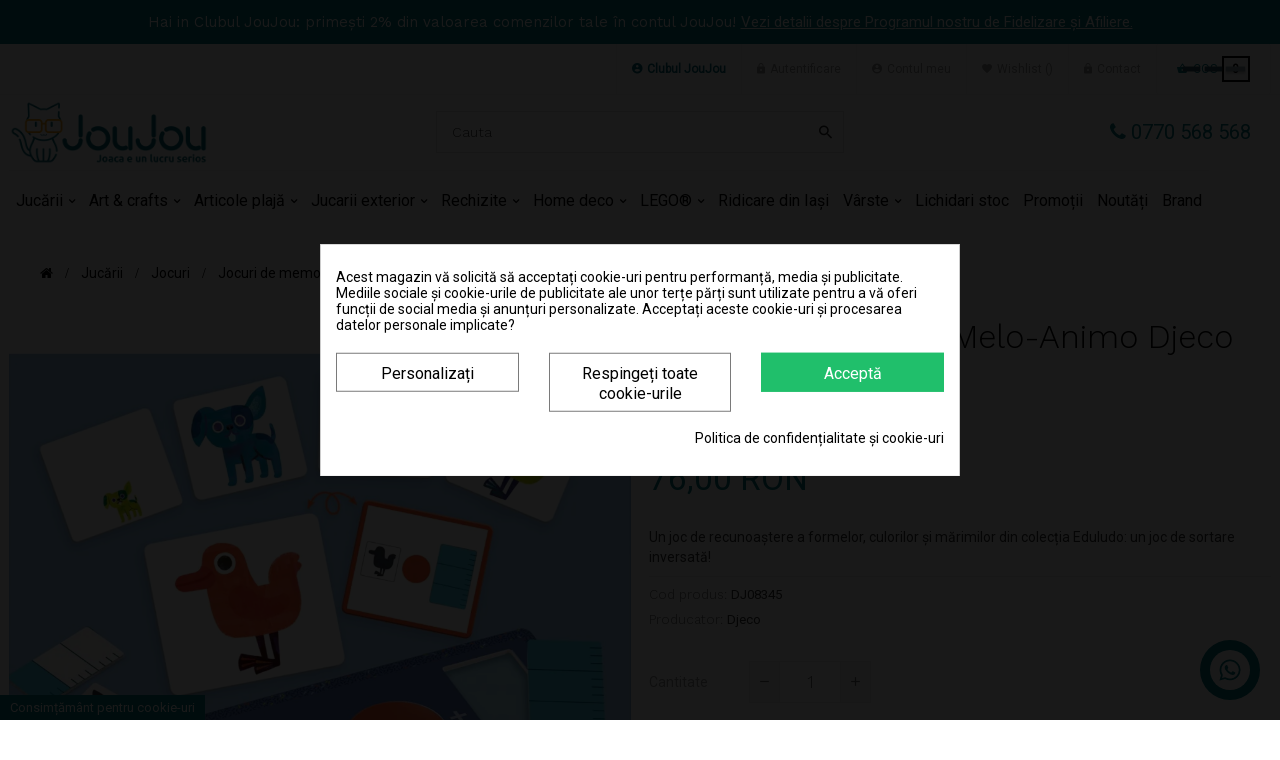

--- FILE ---
content_type: text/html; charset=utf-8
request_url: https://joujou.ro/jocuri-de-memorie-si-asociere/joc-educativ-primo-melo-animo-djeco
body_size: 50189
content:
<!doctype html>
<html lang="ro"  class="default" >

  <head>
    
      
  <meta charset="utf-8">


  <meta http-equiv="x-ua-compatible" content="ie=edge">



  <link rel="canonical" href="https://joujou.ro/jocuri-de-memorie-si-asociere/joc-educativ-primo-melo-animo-djeco">

  <title>Joc educativ Primo Melo-Animo Djeco - Jocuri de memorie și asociere - JOUJOU.RO</title>
<script data-keepinline='true'>
    window.dataLayer = window.dataLayer || [];
    function gtag() { dataLayer.push(arguments); }

    gtag('consent', 'default', {
        'ad_storage' : 'denied',
                'ad_user_data' : 'denied',
        'ad_personalization' : 'denied',
        'analytics_storage' : 'denied',
        'functionality_storage' : 'denied',
        'personalization_storage' : 'denied',
        'security_storage' : 'denied',
        'wait_for_update' : 1000
    });

    gtag('set', 'url_passthrough', false);
    gtag('set', 'ads_data_redaction', true);
</script>
<script data-keepinline="true">
    var ajaxGetProductUrl = '//joujou.ro/module/cdc_googletagmanager/async';
    var ajaxShippingEvent = 1;
    var ajaxPaymentEvent = 1;

/* datalayer */
dataLayer = window.dataLayer || [];
    let cdcDatalayer = {"pageCategory":"product","event":"view_item","ecommerce":{"currency":"RON","items":[{"item_name":"Joc educativ Primo Melo-Animo Djeco","item_id":"17940","price":"62.81","price_tax_exc":"62.81","price_tax_inc":"76","item_brand":"Djeco","item_category":"Jucarii","item_category2":"Jocuri","item_category3":"Jocuri de memorie și asociere","quantity":1}],"value":"62.81"},"google_tag_params":{"ecomm_pagetype":"product","ecomm_prodid":"17940","ecomm_totalvalue":76,"ecomm_category":"Jocuri de memorie și asociere","ecomm_totalvalue_tax_exc":62.81}};
    dataLayer.push(cdcDatalayer);

/* call to GTM Tag */
(function(w,d,s,l,i){w[l]=w[l]||[];w[l].push({'gtm.start':
new Date().getTime(),event:'gtm.js'});var f=d.getElementsByTagName(s)[0],
j=d.createElement(s),dl=l!='dataLayer'?'&l='+l:'';j.async=true;j.src=
'https://www.googletagmanager.com/gtm.js?id='+i+dl;f.parentNode.insertBefore(j,f);
})(window,document,'script','dataLayer','GTM-NK2QPD9');

/* async call to avoid cache system for dynamic data */
var cdcgtmreq = new XMLHttpRequest();
cdcgtmreq.onreadystatechange = function() {
    if (cdcgtmreq.readyState == XMLHttpRequest.DONE ) {
        if (cdcgtmreq.status == 200) {
          	var datalayerJs = cdcgtmreq.responseText;
            try {
                var datalayerObj = JSON.parse(datalayerJs);
                dataLayer = dataLayer || [];
                dataLayer.push(datalayerObj);
            } catch(e) {
               console.log("[CDCGTM] error while parsing json");
            }

                    }
        dataLayer.push({
          'event': 'datalayer_ready'
        });
    }
};
cdcgtmreq.open("GET", "//joujou.ro/module/cdc_googletagmanager/async?action=user" /*+ "?" + new Date().getTime()*/, true);
cdcgtmreq.setRequestHeader('X-Requested-With', 'XMLHttpRequest');
cdcgtmreq.send();
</script>
  <script>
     var title_initial_t_h = document.title.replace(/ *\([^)]*\) */g, "");
  </script>
          
        <script>
        gtag('event','view_item', {
        'value': 76,
        'send_to': 'AW-683494951',
        'items': [
                            {
                    'id': 17940,
                    'google_business_vertical': 'retail'
                },
                    ]
        });
        </script>
      <meta name="description" content="Cumpara Joc educativ Primo Melo-Animo Djeco sau jucarii similare din categoria Jocuri de memorie și asociere. ⭐ Livrare GRATUITA &gt; 299 lei. Vezi jucarii la Promotii.">
  <meta name="keywords" content="">
      <meta name="robots" content="index,index">
      
          <link rel="alternate" href="https://joujou.ro/jocuri-de-memorie-si-asociere/joc-educativ-primo-melo-animo-djeco" hreflang="ro-ro">
      



  <meta name="viewport" content="width=device-width, initial-scale=1">



  <link rel="icon" type="image/vnd.microsoft.icon" href="/img/favicon.ico?1570866415">
  <link rel="shortcut icon" type="image/x-icon" href="/img/favicon.ico?1570866415">


  

  


    


  	

  <script type="text/javascript">
        var ASPath = "\/modules\/pm_advancedsearch4\/";
        var ASSearchUrl = "https:\/\/joujou.ro\/module\/pm_advancedsearch4\/advancedsearch4";
        var ETS_RV_CUSTOMER_IS_LOGGED = false;
        var ETS_RV_DEFAULT_LANGUAGE_MSG = "Default language is not empty!";
        var ETS_RV_DEFAULT_RATE = 5;
        var ETS_RV_DESIGN_COLOR1 = 0;
        var ETS_RV_PRESS_ENTER_ENABLED = 0;
        var ETS_RV_QUESTION_ENABLED = 1;
        var ETS_RV_RECAPTCHA_ENABLED = 0;
        var ETS_RV_RECAPTCHA_FOR = ["review","comment","reply","qa","qa_answer","qa_comment"];
        var ETS_RV_RECAPTCHA_SITE_KEY = "";
        var ETS_RV_RECAPTCHA_TYPE = "recaptcha_v2";
        var ETS_RV_RECAPTCHA_USER_REGISTERED = 1;
        var ETS_RV_RECAPTCHA_VALID = 0;
        var ETS_RV_REQUIRE_TITLE = 1;
        var ETS_RV_REVIEW_ENABLED = 1;
        var LEO_COOKIE_THEME = "LEO_COOL_STUFF_PANEL_CONFIG";
        var PS_ATTACHMENT_MAXIMUM_SIZE = 1048576;
        var PS_ATTACHMENT_MAXIMUM_SIZE_TEXT = "1 MB";
        var RC_FANCOURIER_CITY_SELECTOR = true;
        var RC_FANCOURIER_SELECT2 = "";
        var addJsDef = false;
        var add_cart_error = "An error occurred while processing your request. Please try again";
        var ajax_gc = "https:\/\/joujou.ro\/process-giftcards?ajax=1";
        var as4_orderBySalesAsc = "Promotii - crescator";
        var as4_orderBySalesDesc = "Promotii - descrescator";
        var back_office = 0;
        var buttoncompare_title_add = "Adauga produs la comparare";
        var buttoncompare_title_remove = "Sterge produs";
        var buttonwishlist_title_add = "Adauga la lista dorintelor";
        var buttonwishlist_title_remove = "Sterge din lista dorintelor";
        var comparator_max_item = 3;
        var compared_products = [];
        var dateOptions = {"noCalendar":false,"minDate":"today","dateFormat":"Y-m-d","monthSelectorType":"static","locale":"ro"};
        var dm_hash = "3GU8JRP1F";
        var dm_mode = 0;
        var enable_dropdown_defaultcart = 1;
        var enable_flycart_effect = 1;
        var enable_notification = 1;
        var ets_rv_datetime_picker = "{\"prevText\":\"\",\"nextText\":\"\",\"dateFormat\":\"yy-mm-dd\",\"currentText\":\"Acum\",\"closeText\":\"Gata\",\"ampm\":false,\"amNames\":[\"AM\",\"A\"],\"pmNames\":[\"PM\",\"P\"],\"timeFormat\":\"hh:mm:ss tt\",\"timeSuffix\":\"\",\"timeOnlyTitle\":\"Choose time\",\"timeText\":\"Timp\",\"hourText\":\"Ora\",\"minuteText\":\"Minut\",\"maxDate\":\"2026-01-20 21:42:43\"}";
        var ets_rv_please_sign_dislike = "Please sign in or register to dislike";
        var ets_rv_please_sign_like = "Please sign in or register to like";
        var ets_rv_please_sign_question = "Please sign in or register to ask your question";
        var ets_rv_please_sign_review = "Please sign in or register to write your review";
        var file_is_to_large_text = "File is too large. Maximum size allowed: %s";
        var file_not_valid_text = "File type is not allowed";
        var giftType = "";
        var height_cart_item = "110";
        var isLogged = false;
        var language_code = "ro";
        var leo_token = "84e5a199a8542c757db224a518fc47c1";
        var lf_is_gen_rtl = false;
        var number_cartitem_display = 2;
        var prestashop = {"cart":{"products":[],"totals":{"total":{"type":"total","label":"Total","amount":0,"value":"0,00\u00a0RON"},"total_including_tax":{"type":"total","label":"Total (cu TVA)","amount":0,"value":"0,00\u00a0RON"},"total_excluding_tax":{"type":"total","label":"Total (fara TVA)","amount":0,"value":"0,00\u00a0RON"}},"subtotals":{"products":{"type":"products","label":"Subtotal","amount":0,"value":"0,00\u00a0RON"},"discounts":null,"shipping":{"type":"shipping","label":"Livrare","amount":0,"value":"Gratuit"},"tax":{"type":"tax","label":"TVA","amount":0,"value":"0,00\u00a0RON"}},"products_count":0,"summary_string":"0 articole","vouchers":{"allowed":1,"added":[]},"discounts":[],"minimalPurchase":0,"minimalPurchaseRequired":""},"currency":{"name":"leu rom\u00e2nesc","iso_code":"RON","iso_code_num":"946","sign":"RON"},"customer":{"lastname":null,"firstname":null,"email":null,"birthday":null,"newsletter":null,"newsletter_date_add":null,"optin":null,"website":null,"company":null,"siret":null,"ape":null,"is_logged":false,"gender":{"type":null,"name":null},"addresses":[]},"language":{"name":"Rom\u00e2n\u0103 (Romanian)","iso_code":"ro","locale":"ro-RO","language_code":"ro-ro","is_rtl":"0","date_format_lite":"Y-m-d","date_format_full":"Y-m-d H:i:s","id":1},"page":{"title":"","canonical":null,"meta":{"title":"Joc educativ Primo Melo-Animo Djeco","description":"\nUn joc de recunoa\u0219tere a formelor, culorilor \u0219i m\u0103rimilor din colec\u021bia Eduludo: un joc de sortare inversat\u0103!","keywords":"","robots":"index"},"page_name":"product","body_classes":{"lang-ro":true,"lang-rtl":false,"country-RO":true,"currency-RON":true,"layout-full-width":true,"page-product":true,"tax-display-enabled":true,"product-id-17940":true,"product-Joc educativ Primo Melo-Animo Djeco":true,"product-id-category-37":true,"product-id-manufacturer-19":true,"product-id-supplier-0":true,"product-available-for-order":true},"admin_notifications":[],"test":"this is a test"},"shop":{"name":"JouJou","logo":"\/img\/joujou-logo-1560877637.jpg","stores_icon":"\/img\/logo_stores.png","favicon":"\/img\/favicon.ico"},"urls":{"base_url":"https:\/\/joujou.ro\/","current_url":"https:\/\/joujou.ro\/jocuri-de-memorie-si-asociere\/joc-educativ-primo-melo-animo-djeco","shop_domain_url":"https:\/\/joujou.ro","img_ps_url":"https:\/\/joujou.ro\/img\/","img_cat_url":"https:\/\/joujou.ro\/img\/c\/","img_lang_url":"https:\/\/joujou.ro\/img\/l\/","img_prod_url":"https:\/\/joujou.ro\/img\/p\/","img_manu_url":"https:\/\/joujou.ro\/img\/m\/","img_sup_url":"https:\/\/joujou.ro\/img\/su\/","img_ship_url":"https:\/\/joujou.ro\/img\/s\/","img_store_url":"https:\/\/joujou.ro\/img\/st\/","img_col_url":"https:\/\/joujou.ro\/img\/co\/","img_url":"https:\/\/joujou.ro\/themes\/leo_cool_stuff\/assets\/img\/","css_url":"https:\/\/joujou.ro\/themes\/leo_cool_stuff\/assets\/css\/","js_url":"https:\/\/joujou.ro\/themes\/leo_cool_stuff\/assets\/js\/","pic_url":"https:\/\/joujou.ro\/upload\/","pages":{"address":"https:\/\/joujou.ro\/adresa","addresses":"https:\/\/joujou.ro\/adrese","authentication":"https:\/\/joujou.ro\/autentificare","cart":"https:\/\/joujou.ro\/cos","category":"https:\/\/joujou.ro\/index.php?controller=category","cms":"https:\/\/joujou.ro\/index.php?controller=cms","contact":"https:\/\/joujou.ro\/contact","discount":"https:\/\/joujou.ro\/reducere","guest_tracking":"https:\/\/joujou.ro\/urmarire-pentru-oaspeti","history":"https:\/\/joujou.ro\/istoric-comenzi","identity":"https:\/\/joujou.ro\/identitate","index":"https:\/\/joujou.ro\/","my_account":"https:\/\/joujou.ro\/contul-meu","order_confirmation":"https:\/\/joujou.ro\/confirmare-comanda","order_detail":"https:\/\/joujou.ro\/index.php?controller=order-detail","order_follow":"https:\/\/joujou.ro\/returnari","order":"https:\/\/joujou.ro\/comanda","order_return":"https:\/\/joujou.ro\/index.php?controller=order-return","order_slip":"https:\/\/joujou.ro\/nota-credit","pagenotfound":"https:\/\/joujou.ro\/pagina-negasita","password":"https:\/\/joujou.ro\/recuperare-parola","pdf_invoice":"https:\/\/joujou.ro\/index.php?controller=pdf-invoice","pdf_order_return":"https:\/\/joujou.ro\/index.php?controller=pdf-order-return","pdf_order_slip":"https:\/\/joujou.ro\/index.php?controller=pdf-order-slip","prices_drop":"https:\/\/joujou.ro\/reduceri-de-pret","product":"https:\/\/joujou.ro\/index.php?controller=product","search":"https:\/\/joujou.ro\/cautare","sitemap":"https:\/\/joujou.ro\/harta-site","stores":"https:\/\/joujou.ro\/magazine","supplier":"https:\/\/joujou.ro\/furnizori","register":"https:\/\/joujou.ro\/autentificare?create_account=1","order_login":"https:\/\/joujou.ro\/comanda?login=1"},"alternative_langs":{"ro-ro":"https:\/\/joujou.ro\/jocuri-de-memorie-si-asociere\/joc-educativ-primo-melo-animo-djeco"},"theme_assets":"\/themes\/leo_cool_stuff\/assets\/","actions":{"logout":"https:\/\/joujou.ro\/?mylogout="},"no_picture_image":{"bySize":{"cart_default":{"url":"https:\/\/joujou.ro\/img\/p\/ro-default-cart_default.jpg","width":80,"height":89},"small_default":{"url":"https:\/\/joujou.ro\/img\/p\/ro-default-small_default.jpg","width":100,"height":111},"home_default":{"url":"https:\/\/joujou.ro\/img\/p\/ro-default-home_default.jpg","width":307,"height":343},"medium_default":{"url":"https:\/\/joujou.ro\/img\/p\/ro-default-medium_default.jpg","width":452,"height":505},"large_default":{"url":"https:\/\/joujou.ro\/img\/p\/ro-default-large_default.jpg","width":1000,"height":1119}},"small":{"url":"https:\/\/joujou.ro\/img\/p\/ro-default-cart_default.jpg","width":80,"height":89},"medium":{"url":"https:\/\/joujou.ro\/img\/p\/ro-default-home_default.jpg","width":307,"height":343},"large":{"url":"https:\/\/joujou.ro\/img\/p\/ro-default-large_default.jpg","width":1000,"height":1119},"legend":""}},"configuration":{"display_taxes_label":true,"is_catalog":false,"show_prices":true,"opt_in":{"partner":false},"quantity_discount":{"type":"discount","label":"Reducere"},"voucher_enabled":1,"return_enabled":0},"field_required":[],"breadcrumb":{"links":[{"title":"Acasa","url":"https:\/\/joujou.ro\/"},{"title":"Juc\u0103rii","url":"https:\/\/joujou.ro\/jucarii"},{"title":"Jocuri","url":"https:\/\/joujou.ro\/jocuri"},{"title":"Jocuri de memorie \u0219i asociere","url":"https:\/\/joujou.ro\/jocuri-de-memorie-si-asociere"},{"title":"Joc educativ Primo Melo-Animo Djeco","url":"https:\/\/joujou.ro\/jocuri-de-memorie-si-asociere\/joc-educativ-primo-melo-animo-djeco"}],"count":5},"link":{"protocol_link":"https:\/\/","protocol_content":"https:\/\/"},"time":1768938163,"static_token":"84e5a199a8542c757db224a518fc47c1","token":"c27d7cbeb5ce8f22d91c1a059a780c8c"};
        var preview_label = "Template Preview";
        var productCommentAbuseReportErrorMessage = "Sorry, your abuse report cannot be sent.";
        var productCommentPostErrorMessage = "Sorry, your review cannot be posted.";
        var productCommentUpdatePostErrorMessage = "Sorry, your review appreciation cannot be sent.";
        var productcompare_add = "Produsul a fost adaugat pentru a fi comparat";
        var productcompare_add_error = "An error occurred while adding. Please try again";
        var productcompare_max_item = "You cannot add more than 3 product(s) to the product comparison";
        var productcompare_remove = "Produsul a fost sters din lista cu produse comparate";
        var productcompare_remove_error = "An error occurred while removing. Please try again";
        var productcompare_url = "https:\/\/joujou.ro\/module\/leofeature\/productscompare";
        var productcompare_viewlistcompare = "Vezi lista cu produse";
        var rc_fancourier_ajax_url = "https:\/\/joujou.ro\/module\/rc_fancourier\/ajax";
        var rc_fancourier_token_front = "0f13528193e2332eb730fd52bf65ec7e";
        var required_label = "este obligatoriu";
        var select_template_label = "Select a Template";
        var show_popup = 0;
        var template_vars = {"{value}":"XXX","{shop_logo}":"","{gift_image}":"","{vcode}":"XXXXX-XXXXX","{giftcard_name}":"","{expire_date}":"X zile","{shop_name}":"JouJou","{shop_url}":"https:\/\/joujou.ro\/","{sender}":"Numele dvs","{rec_name}":"","{message}":"","{quantity}":1};
        var type_dropdown_defaultcart = "dropdown";
        var type_flycart_effect = "fade";
        var width_cart_item = "270";
        var wishlist_add = "Produsul a fost adaugat la lista dorintelor.";
        var wishlist_cancel_txt = "Anuleaza";
        var wishlist_confirm_del_txt = "Delete selected item?";
        var wishlist_del_default_txt = "Cannot delete default wishlist";
        var wishlist_email_txt = "Email";
        var wishlist_loggin_required = "You must be logged in to manage your wishlist";
        var wishlist_ok_txt = "Ok";
        var wishlist_quantity_required = "You must enter a quantity";
        var wishlist_remove = "Produsul a fost sters din lista dorintelor.";
        var wishlist_reset_txt = "Resetati";
        var wishlist_send_txt = "Trimite";
        var wishlist_send_wishlist_txt = "Send wishlist";
        var wishlist_url = "https:\/\/joujou.ro\/module\/leofeature\/mywishlist";
        var wishlist_viewwishlist = "Vez lista dorintelor";
      </script>
<script type="text/javascript">
	var choosefile_text = "Alege un fisier";
	var turnoff_popup_text = "Do not show this popup again";

	var size_item_quickview = 97;
	var style_scroll_quickview = 'vertical';
	
	var size_item_page = 97;
	var style_scroll_page = 'vertical';
	
	var size_item_quickview_attr = 97;	
	var style_scroll_quickview_attr = 'vertical';
	
	var size_item_popup = 167;
	var style_scroll_popup = 'vertical';
</script>		<link rel="stylesheet" href="https://joujou.ro/themes/leo_cool_stuff/assets/cache/theme-8a7ef31036.css" media="all">
	
	


        <link rel="preload" href="/modules/creativeelements/views/lib/ceicons/fonts/ceicons.woff2?8goggd" as="font" type="font/woff2" crossorigin>
        


  <style>
            div#cookiesplus-modal,
        #cookiesplus-modal > div,
        #cookiesplus-modal p {
            background-color: #FFFFFF !important;
        }
    
            #cookiesplus-modal > div,
        #cookiesplus-modal p {
            color: #000 !important;
        }
    
            #cookiesplus-modal .cookiesplus-accept {
            background-color: #20BF6B !important;
        }
    
            #cookiesplus-modal .cookiesplus-accept {
            border: 1px solid #20BF6B !important;
        }
    

            #cookiesplus-modal .cookiesplus-accept {
            color: #FFFFFF !important;
        }
    
            #cookiesplus-modal .cookiesplus-accept {
            font-size: 16px !important;
        }
    
    
            #cookiesplus-modal .cookiesplus-more-information {
            background-color: #FFFFFF !important;
        }
    
            #cookiesplus-modal .cookiesplus-more-information {
            border: 1px solid #7A7A7A !important;
        }
    
            #cookiesplus-modal .cookiesplus-more-information {
            color: #000 !important;
        }
    
            #cookiesplus-modal .cookiesplus-more-information {
            font-size: 16px !important;
        }
    
    
            #cookiesplus-modal .cookiesplus-reject {
            background-color: #FFFFFF !important;
        }
    
            #cookiesplus-modal .cookiesplus-reject {
            border: 1px solid #7A7A7A !important;
        }
    
            #cookiesplus-modal .cookiesplus-reject {
            color: #000 !important;
        }
    
            #cookiesplus-modal .cookiesplus-reject {
            font-size: 16px !important;
        }
    
    
            #cookiesplus-modal .cookiesplus-save:not([disabled]) {
            background-color: #FFFFFF !important;
        }
    
            #cookiesplus-modal .cookiesplus-save:not([disabled]) {
            border: 1px solid #7A7A7A !important;
        }
    
            #cookiesplus-modal .cookiesplus-save:not([disabled]) {
            color: #000 !important;
        }
    
            #cookiesplus-modal .cookiesplus-save {
            font-size: 16px !important;
        }
    
    
    
    #cookiesplus-tab {
                                    bottom: 0;
                left: 0;
                    
                    background-color: #007882 !important;
        
                    color: #FFFFFF !important;
            }
</style>
<script type="text/javascript">
	
	var FancyboxI18nClose = "Inchide";
	var FancyboxI18nNext = "Next";
	var FancyboxI18nPrev = "Previous";
	var current_link = "http://joujou.ro/";		
	var currentURL = window.location;
	currentURL = String(currentURL);
	currentURL = currentURL.replace("https://","").replace("http://","").replace("www.","").replace( /#\w*/, "" );
	current_link = current_link.replace("https://","").replace("http://","").replace("www.","");
	var text_warning_select_txt = "Please select One to remove?";
	var text_confirm_remove_txt = "Are you sure to remove footer row?";
	var close_bt_txt = "Inchide";
	var list_menu = [];
	var list_menu_tmp = {};
	var list_tab = [];
	var isHomeMenu = 0;
	
</script>            <meta property="og:title" content="Joc educativ Primo Melo-Animo Djeco"/>
                <meta property="og:image" content="http://joujou.ro/img/p/1/8/7/3/3/3/187333-large_default.jpg"/>
                <meta property="og:description" content="
Un joc de recunoaștere a formelor, culorilor și mărimilor din colecția Eduludo: un joc de sortare inversată!"/>
                <meta property="og:image:width" content="1000"/>
                <meta property="og:image:height" content="1119"/>
    
    <meta property="og:url" content="https://joujou.ro/jocuri-de-memorie-si-asociere/joc-educativ-primo-melo-animo-djeco"/>

<!-- Facebook Pixel Code -->
<script>

fabFacebookPixelRefreshUrl = '//joujou.ro/module/fabfacebookpixel/ajax';
customerGroups = 'Vizitator';
defaultCustomerGroup = '';
isPixelEnabled = 1;

!function(f,b,e,v,n,t,s){if(f.fbq)return;n=f.fbq=function(){n.callMethod?
n.callMethod.apply(n,arguments):n.queue.push(arguments)};if(!f._fbq)f._fbq=n;
n.push=n;n.loaded=!0;n.version='2.0';n.queue=[];t=b.createElement(e);t.async=!0;
t.src=v;s=b.getElementsByTagName(e)[0];s.parentNode.insertBefore(t,s)}(window,
document,'script','https://connect.facebook.net/en_US/fbevents.js');
fbq('consent', 'revoke');fbq('init',  '2344789575851346' ); // Insert your pixel ID here.
fbq('track', 'PageView', {
	
	customer_groups: 'Vizitator',
	default_customer_group: ''
	
});
</script>

<noscript><img height="1" width="1" style="display:none"
src="https://www.facebook.com/tr?id=2344789575851346&ev=PageView&noscript=1"
/></noscript>
<!-- DO NOT MODIFY -->
<!-- End Facebook Pixel Code -->





<script>
    
        
    var fblogin_appid = '1301453994084557';
    var fblogin_langcode = 'ro-ro';
    
        var baseDir = prestashop.urls.base_url;
            var fblogin_include_app = true;
    </script>

    <script>
        var gglogin_appid = '1025018631969-6re6m4nrh5kji518lj5d0eh1f57djlqm.apps.googleusercontent.com';
        var ggl_loginloader = 'https://joujou.ro/module/glogin/loginloader?ajax=1';
        
                
        
                var baseDir = prestashop.urls.base_url;
        var baseUri = prestashop.urls.base_url;
                
    </script>

   














<!-- SFK JSON-LD markup generated by Google Structured Data Markup Helper. From DB -->
<script type="application/ld+json" data-keepinline="true" data-nocompress="true">
{
  "@context" : "https://schema.org",
  "@type" : "Product",
  "name" : "Joc educativ Primo Melo-Animo Djeco",
  "image" : "https://joujou.ro/187333-home_default/joc-educativ-primo-melo-animo-djeco.jpg",
  "telephone" : "",
  "email" : "",
  "priceRange" : "",
  "description" : "
Un joc de recunoaștere a formelor, culorilor și mărimilor din colecția Eduludo: un joc de sortare inversată!",
  "sku" : "DJ08345",
  "mpn" : "DJ08345",
  
      
  
    
  
    "brand": {
    "@type": "Thing",
    "name": "Djeco"
  },
    
  
  "url" : "https://joujou.ro/jocuri-de-memorie-si-asociere/joc-educativ-primo-melo-animo-djeco",
          
    
  
       

    "offers": {
    "@type": "Offer",
    "priceCurrency": "RON",
    "availability": "https://schema.org/InStock",
    "price": "65.7",
    "priceValidUntil": "2025-12-31",
    "url": "https://joujou.ro/jocuri-de-memorie-si-asociere/joc-educativ-primo-melo-animo-djeco"
  },
    
  
  "sameAs": [
      "https://www.facebook.com/JouJou-475630389237230",
      "",
      "https://www.linkedin.com/company/joujou-ro/",
      "https://www.youtube.com/channel/UCp7k0FpbCNFBFxnPVgBqpAg",
      "https://www.instagram.com/joujou.ro/",
      ""
   ]
}
</script>





<style type="text/css">.arcontactus-widget .messangers-block{background-color: #ffffff;}.arcontactus-widget .messangers-block::before{border-top-color: #ffffff;}.messangers-block .messanger p{color:  #3b3b3b;}.messangers-block .messanger:hover p{color:  #3b3b3b;}.messangers-block .messanger:hover{background-color:  #f0f0f0;}#arcontactus-message-callback-phone-submit{font-weight: normal;}.grecaptcha-badge{display: none;}.arcontactus-widget.right.arcontactus-message{right: 20px;}.arcontactus-widget.right.arcontactus-message{bottom: 20px;}.arcontactus-widget .arcontactus-message-button .pulsation{-webkit-animation-duration: 2s;animation-duration: 2s;}</style>
                <script type="text/javascript">
            var _nzm = _nzm || []; var _nzm_config = _nzm_config || [];
            _nzm_config['disable_datalayer']=1;
	        _nzm_tracking_server = 'https://retargeting.newsmanapp.com';
            (function() {var a, methods, i;a = function(f) {return function() {_nzm.push([f].concat(Array.prototype.slice.call(arguments, 0)));
            }};methods = ['identify', 'track', 'run'];for(i = 0; i < methods.length; i++) {_nzm[methods[i]] = a(methods[i])};
            s = document.getElementsByTagName('script')[0];var script_dom = document.createElement('script');script_dom.async = true;
            script_dom.id = 'nzm-tracker';script_dom.setAttribute('data-site-id', '92170-7707-000000000000000000000000-fefdfda360719034ae0076a840dd2502');
            script_dom.src = 'https://retargeting.newsmanapp.com/js/retargeting/track.js';s.parentNode.insertBefore(script_dom, s);})();
            _nzm.run( 'require', 'ec' );
            let newsmanVersion = '1.7.5.2';
            </script>
            
            <script type="text/javascript" src="/modules/newsmanremarketing/views/js/NewsmanRemarketingActionLib.js?t=02022022"></script>     
            
<script type="text/javascript">
        var link_cart = "https://joujou.ro/cos";
            var link_reward = "https://joujou.ro/dashboard-loializare-afiliere?ajax=1";
            var link_shopping_cart = "https://joujou.ro/module/ps_shoppingcart/ajax";
            var eam_sending_email = "Sending...";
    var eam_email_invalid = "Email is invalid";
    var eam_email_sent_limited = "You have reached the maximum number of invitation";
    var eam_token = "709d9d7e17b7f71048f88fa8ee29bc7b";
    var name_is_blank = 'Name is required';
    var email_is_blank = 'Email is required';
    var email_is_invalid = 'Email is invalid';
</script>
    <style type="text/css">.color1{color: #ee9a00!important;fill: #ee9a00!important} .background1{background: #ee9a00!important;border-color: #ee9a00!important} .hover1:hover{color:#ee9a00!important;fill:#ee9a00!important} .bg_hover1:hover{background:#ee9a00!important;border-color: #ee9a00!important} .bd_hover1:hover{border-color:#ee9a00!important} .border1{border-color: #ee9a00!important} .bg1.active{background:#ee9a00!important;border-color: #ee9a00!important}
.background2{background: #555555!important;border-color: #555555!important}
.hover3:hover,.hover3.active,.hover3.current,.hover3.reported{color:#ee9a00!important;fill:#ee9a00!important} .bg_hover3:hover,.bg_hover3.active,.bg_hover3.current{background:#ee9a00!important;border-color: #ee9a00!important} .bd_hover3:hover,.bd_hover3.active,.bd_hover3.current{border-color:#ee9a00!important} .bg3.active{background:#ee9a00!important;border-color: #ee9a00!important}
.color4{color: #caffe9!important;fill: #caffe9!important}
.color5{color: #007d7e!important;fill: #007d7e!important}
</style>
<!-- @file modules\appagebuilder\views\templates\hook\header -->

<script>
    /**
     * List functions will run when document.ready()
     */
    var ap_list_functions = [];
    /**
     * List functions will run when window.load()
     */
    var ap_list_functions_loaded = [];

    /**
     * List functions will run when document.ready() for theme
     */
    
    var products_list_functions = [];
</script>


<script type='text/javascript'>
    var leoOption = {
        category_qty:1,
        product_list_image:0,
        product_one_img:0,
        productCdown: 1,
        productColor: 0,
        homeWidth: 307,
        homeheight: 343,
	}

    ap_list_functions.push(function(){
        if (typeof $.LeoCustomAjax !== "undefined" && $.isFunction($.LeoCustomAjax)) {
            var leoCustomAjax = new $.LeoCustomAjax();
            leoCustomAjax.processAjax();
        }
    });
</script>







<script>
    function getMeta(metaName) {
  const metas = document.getElementsByTagName('meta');

  for (let i = 0; i < metas.length; i++) {
    if (metas[i].getAttribute('name') === metaName) {
      return metas[i].getAttribute('content');
    }
  }

  return '';
}
</script>


<script type="text/javascript">
    (function(c,l,a,r,i,t,y){
        c[a]=c[a]||function(){(c[a].q=c[a].q||[]).push(arguments)};
        t=l.createElement(r);t.async=1;t.src="https://www.clarity.ms/tag/"+i;
        y=l.getElementsByTagName(r)[0];y.parentNode.insertBefore(t,y);
    })(window, document, "clarity", "script", "nvbg0n19le");
</script>

    
            <meta property="og:type" content="product">
        <meta property="og:url" content="https://joujou.ro/jocuri-de-memorie-si-asociere/joc-educativ-primo-melo-animo-djeco">
        <meta property="og:title" content="Joc educativ Primo Melo-Animo Djeco - Jocuri de memorie și asociere - JOUJOU.RO">
        <meta property="og:site_name" content="JouJou">
        <meta property="og:description" content="Cumpara Joc educativ Primo Melo-Animo Djeco sau jucarii similare din categoria Jocuri de memorie și asociere. ⭐ Livrare GRATUITA &gt; 299 lei. Vezi jucarii la Promotii.">
        <meta property="og:image" content="https://joujou.ro/img/social/158266643231263.png">
          <meta property="product:pretax_price:amount" content="62.809917">
    <meta property="product:pretax_price:currency" content="RON">
    <meta property="product:price:amount" content="76">
    <meta property="product:price:currency" content="RON">
              <meta name="twitter:title" content="Joc educativ Primo Melo-Animo Djeco - Jocuri de memorie și asociere - JOUJOU.RO">
        <meta name="twitter:description" content="Cumpara Joc educativ Primo Melo-Animo Djeco sau jucarii similare din categoria Jocuri de memorie și asociere. ⭐ Livrare GRATUITA &gt; 299 lei. Vezi jucarii la Promotii.">
        <meta name="twitter:image" content="https://joujou.ro/img/social/158266643231263.png">
        <meta name="twitter:card" content="summary_large_image">
                                            <script type='application/ld+json' class='ets-seo-schema-graph--main'>
            {"@context":"https://schema.org","@graph":[{"@type":"WebSite","@id":"https://joujou.ro/#website","url":"https://joujou.ro/","name":"JouJou","potentialAction":{"@type":"SearchAction","target":"https://joujou.ro/search?s={search_term_string}","query-input":"required name=search_term_string"}},{"@type":"Organization","@id":"https://joujou.ro/#organization","name":"JouJou","url":"https://joujou.ro/","sameAs":["https://www.facebook.com/JouJou-475630389237230/"],"logo":{"@type":"ImageObject","@id":"https://joujou.ro/#logo","url":"https://joujou.ro/img/social/158266630859967.png","caption":"JouJou"},"image":{"@id":"https://joujou.ro/#logo"}},{"@type":"BreadcrumbList","@id":"https://joujou.ro/#breadcrumb","itemListElement":[{"@type":"ListItem","position":1,"item":{"@type":"WebPage","name":"Prima pagina","@id":"https://joujou.ro/?category=jocuri-de-memorie-si-asociere&rewrite=joc-educativ-primo-melo-animo-djeco&id_product=17940","url":"https://joujou.ro/?category=jocuri-de-memorie-si-asociere&rewrite=joc-educativ-primo-melo-animo-djeco&id_product=17940"}},{"@type":"ListItem","position":2,"item":{"@type":"WebPage","name":"Jocuri de memorie \u0219i asociere","@id":"https://joujou.ro/jocuri-de-memorie-si-asociere","url":"https://joujou.ro/jocuri-de-memorie-si-asociere"}},{"@type":"ListItem","position":3,"item":{"@type":"WebPage","name":"Joc educativ Primo Melo-Animo Djeco","@id":"https://joujou.ro/jocuri-de-memorie-si-asociere/joc-educativ-primo-melo-animo-djeco","url":"https://joujou.ro/jocuri-de-memorie-si-asociere/joc-educativ-primo-melo-animo-djeco"}}]}]}
        </script>
    
  </head>

  <body id="product" class=" lang-ro country-ro currency-ron layout-full-width page-product tax-display-enabled product-id-17940 product-joc-educativ-primo-melo-animo-djeco product-id-category-37 product-id-manufacturer-19 product-id-supplier-0 product-available-for-order ce-kit-1 elementor-page elementor-page-17940030101  has-breadcrumb">
    
      <!-- Google Tag Manager (noscript) -->
<noscript><iframe src="https://www.googletagmanager.com/ns.html?id=GTM-NK2QPD9"
height="0" width="0" style="display:none;visibility:hidden"></iframe></noscript>
<!-- End Google Tag Manager (noscript) -->

    

    <main id="page">
      
              
      <header id="header">
        <div class="header-container">
          
            	



<div class="informatii_utile">Hai in Clubul JouJou: primești 2% din valoarea comenzilor tale în contul JouJou! <a href="https://joujou.ro/content/program-de-loializare-si-afiliere">Vezi detalii despre Programul nostru de Fidelizare și Afiliere.</a></div>
<!--<div class="informatii_utile">Prinde promoțiile la Seturile pentru Paște: campanii 1+1 Gratis, produse bonus, sau reduceri de 70% la al doilea produs! <a href="https://joujou.ro/content/campanii-jucarii">Vezi promotiile aici!.</a></div>-->

 <!-- Load Facebook SDK for JavaScript -->
      <div id="fb-root"></div>

  <div class="header-banner">
            <div class="inner"></div>
      </div>



  <nav class="header-nav">
    <div class="topnav">
              <div class="inner"></div>
          </div>
    <div class="bottomnav">
              <div class="inner"><!-- @file modules\appagebuilder\views\templates\hook\ApRow -->
<div class="wrapper"      >
	 <div class="container">
    <div        class="row box-top-header ApRow  has-bg bg-boxed"
	        data-bg=" no-repeat"                style="background: no-repeat;"        >
                                            <!-- @file modules\appagebuilder\views\templates\hook\ApColumn -->
<div    class="col-xl-2 col-lg-2-4 col-md-6 col-sm-6 col-xs-6 col-sp-6 left-top-header ApColumn "
	    >
                    
    </div><!-- @file modules\appagebuilder\views\templates\hook\ApColumn -->
<div    class="col-xl-10 col-lg-9-6 col-md-6 col-sm-6 col-xs-6 col-sp-6 right-top-header userinfor-inline ApColumn "
	    >
                    <!-- @file modules\appagebuilder\views\templates\hook\ApModule -->
<div class="userinfo-selector links dropdown js-dropdown popup-over ">
  <a href="javascript:void(0)" data-toggle="dropdown" class="popup-title" title="Cont">
    <i class="icon fa fa-user"></i>
    <span class="text-title">Contul meu</span>
    <i class="icon-arrow-down fa fa-sort-down"></i>
 </a>
  <ul class="popup-content dropdown-menu user-info">
     <li>
        <a
          class="myacount dropdown-item"
          href=" https://joujou.ro/content/program-de-loializare-si-afiliere"
          title="Clubul JouJou"
          rel="nofollow"
          style="color:#006B7B; font-weight:600;"
        >
          <span>Clubul JouJou</span>
        </a>
      </li>
          
      <li>
        <a
          class="signin dropdown-item"
          href="https://joujou.ro/contul-meu"
          title="Conecteaza-te la contul de client"
          rel="nofollow"
        >
          <span>Autentificare</span>
        </a>
      </li>
      <li>
        <a
          class="myacount dropdown-item"
          href="https://joujou.ro/contul-meu"
          title="Contul meu"
          rel="nofollow"
        >
          <span>Contul meu</span>
        </a>
      </li>
        <li class="check-out">
      <a
        class="checkout dropdown-item"
        href="//joujou.ro/cos?action=show"
        title="Checkout"
        rel="nofollow"
      >
        <span>Finalizare comanda</span>
      </a>
    </li>
          <li>
        <a
          class="ap-btn-wishlist dropdown-item"
          href="//joujou.ro/module/leofeature/mywishlist"
          title="Wishlist"
          rel="nofollow"
        >
          <span>Wishlist</span>
          <span class="ap-total-wishlist ap-total"></span>
        </a>
      </li>
    
   
         <li> 
      <a
          class="signin dropdown-item"
          href="/contact"
          title="Contact"
          rel="nofollow"
        >
          <span>Contact</span>
        </a>
        </li>
  </ul>
</div><!-- @file modules\appagebuilder\views\templates\hook\ApModule -->
<div id="cart-block">
  <div class="blockcart cart-preview inactive" data-refresh-url="//joujou.ro/module/ps_shoppingcart/ajax">
    <div class="header">
              <i class="shopping-cart fa fa-shopping-cart"></i>
        <span class="title-cart">Cos</span>
        <span class="cart-products-count">
                      <span class="zero">0</span>
            <span class="empty"> - gol</span>
                  </span>
            
    </div>
  </div>
</div>

    </div>            </div>
</div>
</div>
    </div>
          </div>
  </nav>



  <div class="header-top">
          <div class="inner"><!-- @file modules\appagebuilder\views\templates\hook\ApRow -->
<div class="wrapper"      >
	 <div class="container">
    <div        class="row box-bottom-header ApRow  has-bg bg-boxed"
	        data-bg=" no-repeat"                style="background: no-repeat;"        >
                                            <!-- @file modules\appagebuilder\views\templates\hook\ApColumn -->
<div    class="col-xl-3 col-lg-3 col-md-12 col-sm-12 col-xs-12 col-sp-12 left-bottom-header ApColumn "
	    >
                    <!-- @file modules\appagebuilder\views\templates\hook\ApGenCode -->

	<a href="https://joujou.ro/" title="JouJou"><img class="logo img-fluid" src="/img/joujou-logo-1560877637.jpg" alt="JouJou"/></a>

    </div><!-- @file modules\appagebuilder\views\templates\hook\ApColumn -->
<div    class="col-xl-6 col-lg-6 col-md-12 col-sm-12 col-xs-12 col-sp-12 right-bottom-header popup-search menu-float ApColumn "
	    >
                    <!-- @file modules\appagebuilder\views\templates\hook\ApModule -->
<!-- Block search module TOP -->
<div id="search_widget" class="search-widget js-dropdown popup-over" data-search-controller-url="//joujou.ro/cautare">
	<a href="javascript:void(0)" data-toggle="dropdown" class="float-xs-right popup-title">
	    <i class="fa fa-search search"></i>
	</a>
	<form method="get" action="//joujou.ro/cautare" class="popup-content dropdown-menu">
		<input type="hidden" name="controller" value="search">
		<input type="text" name="s" value="" placeholder="Cauta" aria-label="Cauta">
		<button type="submit">
			<i class="fa fa-search search"></i>
		</button>
	</form>
</div>
<!-- /Block search module TOP -->

    </div><!-- @file modules\appagebuilder\views\templates\hook\ApColumn -->
<div id="phoneMobile"    class="col-xl-3 col-lg-3 col-md-12 col-sm-12 col-xs-12 col-sp-12 right-bottom-header popup-search menu-float ApColumn "
	    >
                    <!-- @file modules\appagebuilder\views\templates\hook\ApGeneral -->
<div     class="block ApHtml">
	                    <div class="block_content"><div class="phoneTop"><a href="tel:0770568568"><i class="fa fa-phone"></i> 0770 568 568</a></div></div>
    	</div>
    </div><!-- @file modules\appagebuilder\views\templates\hook\ApColumn -->
<div    class="col-xl-12 col-lg-12 col-md-12 col-sm-12 col-xs-12 col-sp-12  ApColumn "
	    >
                    <!-- @file modules\appagebuilder\views\templates\hook\ApSlideShow -->
<div id="memgamenu-form_8612272101378886" class="ApMegamenu">
				<nav data-megamenu-id="8612272101378886" class="leo-megamenu cavas_menu navbar navbar-default enable-canvas " role="navigation">
			<!-- Brand and toggle get grouped for better mobile display -->
			<div class="navbar-header">
				<button type="button" class="navbar-toggler hidden-lg-up" data-toggle="collapse" data-target=".megamenu-off-canvas-8612272101378886">
					<span class="sr-only">Toggle navigation</span>
					&#9776;
					<!--
					<span class="icon-bar"></span>
					<span class="icon-bar"></span>
					<span class="icon-bar"></span>
					-->
				</button>
			</div>
			<!-- Collect the nav links, forms, and other content for toggling -->
						<div class="leo-top-menu collapse navbar-toggleable-md megamenu-off-canvas megamenu-off-canvas-8612272101378886"><ul class="nav navbar-nav megamenu horizontal"><li class="nav-item parent dropdown    " ><a class="nav-link dropdown-toggle has-category" data-toggle="dropdown" href="https://joujou.ro/jucarii" target="_self"><span class="menu-title">Jucării</span></a><b class="caret"></b><div class="dropdown-menu level1"  ><div class="dropdown-menu-inner"><div class="row"><div class="col-sm-12 mega-col" data-colwidth="12" data-type="menu" ><div class="inner"><ul><li class="nav-item parent dropdown-submenu  " ><a class="nav-link dropdown-toggle" data-toggle="dropdown" href="https://joujou.ro/jucarii-educative"><span class="menu-title">Jucării educative</span></a><b class="caret"></b><div class="dropdown-menu level2"  ><div class="dropdown-menu-inner"><div class="row"><div class="col-sm-12 mega-col" data-colwidth="12" data-type="menu" ><div class="inner"><ul><li class="nav-item   " ><a class="nav-link" href="https://joujou.ro/jocuri-logica" target="_self">Jocuri logică</a></li><li class="nav-item   " ><a class="nav-link" href="https://joujou.ro/jucarii-matematica" target="_self">Jucării matematică</a></li><li class="nav-item   " ><a class="nav-link" href="https://joujou.ro/jucarii-limbaj" target="_self">Jucării limbaj</a></li><li class="nav-item   " ><a class="nav-link" href="https://joujou.ro/jucarii-creativ-educative" target="_self">Jucării creativ-educative</a></li></ul></div></div></div></div></div></li><li class="nav-item parent dropdown-submenu  " ><a class="nav-link dropdown-toggle" data-toggle="dropdown" href="https://joujou.ro/jucarii-stiintifice"><span class="menu-title">Jucării științifice</span></a><b class="caret"></b><div class="dropdown-menu level2"  ><div class="dropdown-menu-inner"><div class="row"><div class="col-sm-12 mega-col" data-colwidth="12" data-type="menu" ><div class="inner"><ul><li class="nav-item   " ><a class="nav-link" href="https://joujou.ro/mediu-inconjurator" target="_self">Mediu înconjurător</a></li><li class="nav-item   " ><a class="nav-link" href="https://joujou.ro/stiina-si-tehnica" target="_self">Știință și tehnică</a></li><li class="nav-item   " ><a class="nav-link" href="https://joujou.ro/ceas-si-calendar" target="_self">Ceas și calendar</a></li><li class="nav-item   " ><a class="nav-link" href="https://joujou.ro/corpul-uman" target="_self">Corpul uman</a></li><li class="nav-item   " ><a class="nav-link" href="https://joujou.ro/jocuri-stem" target="_self">Jucării STEM</a></li></ul></div></div></div></div></div></li><li class="nav-item   " ><a class="nav-link" href="https://joujou.ro/jucarii-magnetice" target="_self">Jucării magnetice</a></li><li class="nav-item   " ><a class="nav-link" href="https://joujou.ro/jocuri-constructie" target="_self">Jocuri construcție</a></li><li class="nav-item   " ><a class="nav-link" href="https://joujou.ro/jucarii-de-lemn-si-montessori" target="_self">Jucării de lemn si Montessori</a></li><li class="nav-item   " ><a class="nav-link" href="https://joujou.ro/jucarii-bebelusi" target="_self">Jucării bebeluși</a></li><li class="nav-item   " ><a class="nav-link" href="https://joujou.ro/jucarii-motrice" target="_self">Jucării motrice</a></li><li class="nav-item   " ><a class="nav-link" href="https://joujou.ro/jucarii-pentru-calatorii" target="_self">Jucării pentru călătorii</a></li><li class="nav-item parent dropdown-submenu  " ><a class="nav-link dropdown-toggle" data-toggle="dropdown" href="https://joujou.ro/jocuri-de-rol"><span class="menu-title">Jocuri de rol</span></a><b class="caret"></b><div class="dropdown-menu level2"  ><div class="dropdown-menu-inner"><div class="row"><div class="col-sm-12 mega-col" data-colwidth="12" data-type="menu" ><div class="inner"><ul><li class="nav-item   " ><a class="nav-link" href="https://joujou.ro/bucatarie-copii" target="_self">Bucatarie copii</a></li><li class="nav-item   " ><a class="nav-link" href="https://joujou.ro/truse-medic-copii" target="_self">Truse de medic pentru copii</a></li><li class="nav-item   " ><a class="nav-link" href="https://joujou.ro/case-de-marcat-jucarie-supermarket" target="_self">Case de marcat de jucarie si jucarii supermarket</a></li><li class="nav-item   " ><a class="nav-link" href="https://joujou.ro/seturi-de-menaj-si-bricolaj-copii" target="_self">Seturi de menaj si bricolaj copii</a></li><li class="nav-item   " ><a class="nav-link" href="https://joujou.ro/seturi-pompier-politist" target="_self">Seturi de pompier si politist</a></li><li class="nav-item   " ><a class="nav-link" href="https://joujou.ro/costume-carnaval" target="_self">Costume de carnaval</a></li><li class="nav-item   " ><a class="nav-link" href="https://joujou.ro/set-magie-copii" target="_self">Set magie copii</a></li><li class="nav-item   " ><a class="nav-link" href="https://joujou.ro/marionete" target="_self">Marionete si papusi de mana</a></li></ul></div></div></div></div></div></li><li class="nav-item parent dropdown-submenu  " ><a class="nav-link dropdown-toggle" data-toggle="dropdown" href="https://joujou.ro/jocuri"><span class="menu-title">Jocuri</span></a><b class="caret"></b><div class="dropdown-menu level2"  ><div class="dropdown-menu-inner"><div class="row"><div class="col-sm-12 mega-col" data-colwidth="12" data-type="menu" ><div class="inner"><ul><li class="nav-item   " ><a class="nav-link" href="https://joujou.ro/jocuri-de-indemanare" target="_self">Jocuri de îndemânare</a></li><li class="nav-item   " ><a class="nav-link" href="https://joujou.ro/jocuri-de-masa" target="_self">Jocuri de masă</a></li><li class="nav-item   " ><a class="nav-link" href="https://joujou.ro/jocuri-de-memorie-si-asociere" target="_self">Jocuri de memorie și asociere</a></li><li class="nav-item   " ><a class="nav-link" href="https://joujou.ro/jocuri-de-observatie-si-atentie" target="_self"> Jocuri de observație și atenție</a></li><li class="nav-item   " ><a class="nav-link" href="https://joujou.ro/jocuri-de-cooperare" target="_self">Jocuri cooperare</a></li></ul></div></div></div></div></div></li><li class="nav-item parent dropdown-submenu  " ><a class="nav-link dropdown-toggle" data-toggle="dropdown" href="https://joujou.ro/puzzle-uri"><span class="menu-title">Puzzle-uri</span></a><b class="caret"></b><div class="dropdown-menu level2"  ><div class="dropdown-menu-inner"><div class="row"><div class="col-sm-12 mega-col" data-colwidth="12" data-type="menu" ><div class="inner"><ul><li class="nav-item   " ><a class="nav-link" href="https://joujou.ro/puzzle-copii" target="_self">Puzze copii</a></li><li class="nav-item   " ><a class="nav-link" href="https://joujou.ro/puzzle-adulti" target="_self">Puzzle adulți</a></li><li class="nav-item   " ><a class="nav-link" href="https://joujou.ro/puzzle-incastru" target="_self">Puzzle incastru</a></li><li class="nav-item   " ><a class="nav-link" href="https://joujou.ro/puzzle-lemn" target="_self">Puzzle lemn</a></li><li class="nav-item   " ><a class="nav-link" href="https://joujou.ro/puzzle-3d" target="_self">Puzzle 3D</a></li><li class="nav-item   " ><a class="nav-link" href="https://joujou.ro/puzzle-magnetic" target="_self">Puzzle magnetic</a></li><li class="nav-item   " ><a class="nav-link" href="https://joujou.ro/puzzle-de-podea" target="_self">Puzzle de podea</a></li><li class="nav-item   " ><a class="nav-link" href="https://joujou.ro/tangram" target="_self">Tangram</a></li></ul></div></div></div></div></div></li><li class="nav-item parent dropdown-submenu  " ><a class="nav-link dropdown-toggle" data-toggle="dropdown" href="https://joujou.ro/instrumente-muzicale"><span class="menu-title">Instrumente muzicale</span></a><b class="caret"></b><div class="dropdown-menu level2"  ><div class="dropdown-menu-inner"><div class="row"><div class="col-sm-12 mega-col" data-colwidth="12" data-type="menu" ><div class="inner"><ul><li class="nav-item   " ><a class="nav-link" href="https://joujou.ro/pian-copii" target="_self">Pian copii</a></li><li class="nav-item   " ><a class="nav-link" href="https://joujou.ro/tobe-copii" target="_self">Tobe copii</a></li><li class="nav-item   " ><a class="nav-link" href="https://joujou.ro/xilofon-copii" target="_self">Xilofon copii</a></li><li class="nav-item   " ><a class="nav-link" href="https://joujou.ro/chitara-copii" target="_self">Chitară copii</a></li><li class="nav-item   " ><a class="nav-link" href="https://joujou.ro/set-instrumente-muzicale" target="_self">Set instrumente muzicale</a></li><li class="nav-item   " ><a class="nav-link" href="https://joujou.ro/cutie-muzicala" target="_self">Cutie muzicală</a></li><li class="nav-item   " ><a class="nav-link" href="https://joujou.ro/flaneta" target="_self">Flașnetă</a></li><li class="nav-item   " ><a class="nav-link" href="https://joujou.ro/alte-instrumente-muzicale" target="_self">Alte instrumente muzicale</a></li></ul></div></div></div></div></div></li><li class="nav-item parent dropdown-submenu  " ><a class="nav-link dropdown-toggle" data-toggle="dropdown" href="https://joujou.ro/papusi-si-jucarii-de-plus"><span class="menu-title">Papusi si jucarii de plus</span></a><b class="caret"></b><div class="dropdown-menu level2"  ><div class="dropdown-menu-inner"><div class="row"><div class="col-sm-12 mega-col" data-colwidth="12" data-type="menu" ><div class="inner"><ul><li class="nav-item   " ><a class="nav-link" href="https://joujou.ro/papusi" target="_self">Papusi</a></li><li class="nav-item   " ><a class="nav-link" href="https://joujou.ro/jucarii-de-plus" target="_self">Jucarii de plus</a></li><li class="nav-item   " ><a class="nav-link" href="https://joujou.ro/casute-de-papusi-si-accesorii" target="_self"> Căsuțe de păpuși și accesorii</a></li></ul></div></div></div></div></div></li><li class="nav-item   " ><a class="nav-link" href="https://joujou.ro/figurine" target="_self">Figurine</a></li><li class="nav-item   " ><a class="nav-link" href="https://joujou.ro/vehicule-de-jucarie" target="_self"> Vehicule de jucărie</a></li><li class="nav-item   " ><a class="nav-link" href="https://joujou.ro/masinute-cu-telecomanda" target="_self">Mașinuțe cu telecomandă</a></li><li class="nav-item parent dropdown-submenu  " ><a class="nav-link dropdown-toggle" data-toggle="dropdown" href="https://joujou.ro/jucarii-tematice"><span class="menu-title">Jucării tematice</span></a><b class="caret"></b><div class="dropdown-menu level2"  ><div class="dropdown-menu-inner"><div class="row"><div class="col-sm-12 mega-col" data-colwidth="12" data-type="menu" ><div class="inner"><ul><li class="nav-item   " ><a class="nav-link" href="https://joujou.ro/jucarii-cu-supermario" target="_self">Jucării cu Super Mario</a></li><li class="nav-item   " ><a class="nav-link" href="https://joujou.ro/jucarii-cu-harry-potter" target="_self">Jucării cu Harry Potter</a></li><li class="nav-item   " ><a class="nav-link" href="https://joujou.ro/jucarii-cu-dinozauri" target="_self">Jucării cu dinozauri</a></li><li class="nav-item   " ><a class="nav-link" href="https://joujou.ro/jucarii-cu-unicorni" target="_self">Jucării cu unicorni</a></li><li class="nav-item   " ><a class="nav-link" href="https://joujou.ro/jucarii-cu-printese" target="_self">Jucării cu prințese</a></li><li class="nav-item   " ><a class="nav-link" href="https://joujou.ro/jucarii-cu-frozen" target="_self">Jucării cu Frozen</a></li><li class="nav-item   " ><a class="nav-link" href="https://joujou.ro/jucarii-cu-sonic" target="_self">Jucării cu Sonic</a></li><li class="nav-item   " ><a class="nav-link" href="https://joujou.ro/jucarii-inspirate-din-carti" target="_self">Jucării inspirate din cărți</a></li><li class="nav-item   " ><a class="nav-link" href="https://joujou.ro/jucarii-cu-patrula-catelusilor" target="_self">Jucării cu Patrula Cățelușilor</a></li><li class="nav-item   " ><a class="nav-link" href="https://joujou.ro/jucarii-cu-peppa-pig" target="_self">Jucării cu Peppa Pig</a></li><li class="nav-item   " ><a class="nav-link" href="https://joujou.ro/jucarii-cu-masha-si-ursul" target="_self">Jucării cu Masha și ursul</a></li><li class="nav-item   " ><a class="nav-link" href="https://joujou.ro/jucarii-cu-pokemon" target="_self">Jucării cu Pokemon</a></li><li class="nav-item   " ><a class="nav-link" href="https://joujou.ro/jucarii-cu-naruto" target="_self">Jucării cu Naruto</a></li><li class="nav-item   " ><a class="nav-link" href="https://joujou.ro/jucarii-cu-supereroi" target="_self">Jucării cu super eroi</a></li><li class="nav-item   " ><a class="nav-link" href="https://joujou.ro/bakugan" target="_self">Bakugan</a></li></ul></div></div></div></div></div></li><li class="nav-item parent dropdown-submenu  " ><a class="nav-link dropdown-toggle" data-toggle="dropdown" href="https://joujou.ro/jucarii-de-miscare"><span class="menu-title">Jucării de mișcare</span></a><b class="caret"></b><div class="dropdown-menu level2"  ><div class="dropdown-menu-inner"><div class="row"><div class="col-sm-12 mega-col" data-colwidth="12" data-type="menu" ><div class="inner"><ul><li class="nav-item   " ><a class="nav-link" href="https://joujou.ro/placi-de-echilibru" target="_self">Plăci de echilibru</a></li><li class="nav-item   " ><a class="nav-link" href="https://joujou.ro/jucarii-de-tras-si-impins" target="_self">Jucării de tras și împins</a></li><li class="nav-item   " ><a class="nav-link" href="https://joujou.ro/biciclete-trotinete" target="_self">Biciclete, trotinete</a></li><li class="nav-item   " ><a class="nav-link" href="https://joujou.ro/locuri-de-joaca" target="_self">Locuri de joacă</a></li><li class="nav-item   " ><a class="nav-link" href="https://joujou.ro/jucarii-si-accesorii-sportive" target="_self"> Jucării și accesorii sportive</a></li></ul></div></div></div></div></div></li></ul></div></div></div></div></div></li><li class="nav-item parent dropdown    " ><a class="nav-link dropdown-toggle has-category" data-toggle="dropdown" href="https://joujou.ro/art-and-crafts" target="_self"><span class="menu-title">Art & crafts</span></a><b class="caret"></b><div class="dropdown-menu level1"  ><div class="dropdown-menu-inner"><div class="row"><div class="col-sm-12 mega-col" data-colwidth="12" data-type="menu" ><div class="inner"><ul><li class="nav-item parent dropdown-submenu  " ><a class="nav-link dropdown-toggle" data-toggle="dropdown" href="https://joujou.ro/seturi-craciun"><span class="menu-title">Seturi Crăciun</span></a><b class="caret"></b><div class="dropdown-menu level2"  ><div class="dropdown-menu-inner"><div class="row"><div class="col-sm-12 mega-col" data-colwidth="12" data-type="menu" ><div class="inner"><ul><li class="nav-item   " ><a class="nav-link" href="https://joujou.ro/calendar-advent" target="_self">Calendar Advent</a></li><li class="nav-item   " ><a class="nav-link" href="https://joujou.ro/decor-de-craciun" target="_self">Decor de Crăciun</a></li><li class="nav-item   " ><a class="nav-link" href="https://joujou.ro/seturi-crafturi-copii-craciun" target="_self">Seturi crafturi copii Crăciun</a></li><li class="nav-item   " ><a class="nav-link" href="https://joujou.ro/accesorii-handmade-craciun" target="_self">Accesorii handmade Craciun</a></li></ul></div></div></div></div></div></li><li class="nav-item   " ><a class="nav-link" href="https://joujou.ro/seturi-paste" target="_self">Seturi Paște</a></li><li class="nav-item   " ><a class="nav-link" href="https://joujou.ro/lucru-manual-pentru-copii" target="_self">Lucru manual pentru copii</a></li><li class="nav-item   " ><a class="nav-link" href="https://joujou.ro/lucru-manual-pentru-adulti" target="_self">Lucru manual pentru adulți</a></li><li class="nav-item parent dropdown-submenu  " ><a class="nav-link dropdown-toggle" data-toggle="dropdown" href="https://joujou.ro/seturi-creative-pentru-copii"><span class="menu-title">Seturi creative pentru copii</span></a><b class="caret"></b><div class="dropdown-menu level2"  ><div class="dropdown-menu-inner"><div class="row"><div class="col-sm-12 mega-col" data-colwidth="12" data-type="menu" ><div class="inner"><ul><li class="nav-item   " ><a class="nav-link" href="https://joujou.ro/seturi-de-pictura-si-desenat" target="_self">Seturi de pictura și desenat</a></li><li class="nav-item   " ><a class="nav-link" href="https://joujou.ro/seturi-cu-plastilina" target="_self">Seturi cu plastilină</a></li><li class="nav-item   " ><a class="nav-link" href="https://joujou.ro/seturi-cu-stickere-si-colaje" target="_self">Seturi cu stickere și colaje</a></li><li class="nav-item   " ><a class="nav-link" href="https://joujou.ro/seturi-cu-nisip-colorat-si-sclipici" target="_self">Seturi cu nisip colorat și sclipici</a></li><li class="nav-item   " ><a class="nav-link" href="https://joujou.ro/seturi-cu-margele-si-bratari" target="_self">Seturi cu mărgele și brățări</a></li><li class="nav-item   " ><a class="nav-link" href="https://joujou.ro/seturi-cu-hartie-si-quilling" target="_self">Seturi cu hârtie și quilling</a></li><li class="nav-item   " ><a class="nav-link" href="https://joujou.ro/planse-de-razuit" target="_self">Planșe de răzuit</a></li><li class="nav-item   " ><a class="nav-link" href="https://joujou.ro/set-papetarie-si-jurnale-copii" target="_self">Set papetarie si jurnale copii</a></li><li class="nav-item   " ><a class="nav-link" href="https://joujou.ro/seturi-creative-copii-mici" target="_self">Seturi creative copii mici</a></li><li class="nav-item   " ><a class="nav-link" href="https://joujou.ro/seturi-creative-diy" target="_self">Seturi creative DIY</a></li></ul></div></div></div></div></div></li><li class="nav-item   " ><a class="nav-link" href="https://joujou.ro/seturi-de-cusut-pentru-copii" target="_self">Seturi de cusut pentru copii</a></li><li class="nav-item parent dropdown-submenu  " ><a class="nav-link dropdown-toggle" data-toggle="dropdown" href="https://joujou.ro/plastilina-si-pasta-modelatoare"><span class="menu-title">Plastilină și pastă modelatoare</span></a><b class="caret"></b><div class="dropdown-menu level2"  ><div class="dropdown-menu-inner"><div class="row"><div class="col-sm-12 mega-col" data-colwidth="12" data-type="menu" ><div class="inner"><ul><li class="nav-item   " ><a class="nav-link" href="https://joujou.ro/plastilina-clasica" target="_self">Plastilină clasică</a></li><li class="nav-item   " ><a class="nav-link" href="https://joujou.ro/silk-clay" target="_self">Silk Clay</a></li><li class="nav-item   " ><a class="nav-link" href="https://joujou.ro/foam-clay" target="_self">Foam Clay</a></li><li class="nav-item   " ><a class="nav-link" href="https://joujou.ro/animalute-din-plastilina" target="_self">Animalute din plastilina</a></li><li class="nav-item   " ><a class="nav-link" href="https://joujou.ro/pasta-modelatoare" target="_self">Pasta modelatoare</a></li><li class="nav-item   " ><a class="nav-link" href="https://joujou.ro/seturi-cu-plastilina-si-modelare" target="_self">Seturi cu plastilină și modelare</a></li></ul></div></div></div></div></div></li><li class="nav-item parent dropdown-submenu  " ><a class="nav-link dropdown-toggle" data-toggle="dropdown" href="https://joujou.ro/pictura-si-desen"><span class="menu-title">Pictură și desen</span></a><b class="caret"></b><div class="dropdown-menu level2"  ><div class="dropdown-menu-inner"><div class="row"><div class="col-sm-12 mega-col" data-colwidth="12" data-type="menu" ><div class="inner"><ul><li class="nav-item   " ><a class="nav-link" href="https://joujou.ro/acuarele-guase-acrilice" target="_self">Acuarele, guase, acrilice</a></li><li class="nav-item   " ><a class="nav-link" href="https://joujou.ro/figurine-de-pictat" target="_self">Figurine de pictat</a></li><li class="nav-item   " ><a class="nav-link" href="https://joujou.ro/carioci-si-creioane-colorate" target="_self">Carioci și creioane colorate</a></li><li class="nav-item   " ><a class="nav-link" href="https://joujou.ro/deseneaza-pas-cu-pas" target="_self">Deseneaza pas cu pas</a></li><li class="nav-item   " ><a class="nav-link" href="https://joujou.ro/pictura-cu-apa" target="_self">Pictura cu apa</a></li><li class="nav-item   " ><a class="nav-link" href="https://joujou.ro/sabloane-desenat-pentru-copii" target="_self">Sabloane desenat pentru copii</a></li><li class="nav-item   " ><a class="nav-link" href="https://joujou.ro/seturi-cu-pictura" target="_self">Seturi cu pictura</a></li><li class="nav-item   " ><a class="nav-link" href="https://joujou.ro/sevalet-copii-si-tabla-de-scris" target="_self">Sevalet copii și tablă de scris</a></li></ul></div></div></div></div></div></li><li class="nav-item   " ><a class="nav-link" href="https://joujou.ro/hartie-creponata" target="_self">Hârtie creponată</a></li><li class="nav-item   " ><a class="nav-link" href="https://joujou.ro/masti-pentru-copii" target="_self">Măști pentru copii</a></li><li class="nav-item   " ><a class="nav-link" href="https://joujou.ro/margele-de-calcat" target="_self">Mărgele de călcat</a></li><li class="nav-item   " ><a class="nav-link" href="https://joujou.ro/mozaic-copii" target="_self">Mozaic copii</a></li><li class="nav-item   " ><a class="nav-link" href="https://joujou.ro/stickere-copii-si-abtibilduri" target="_self">Stickere copii și abțibilduri</a></li><li class="nav-item   " ><a class="nav-link" href="https://joujou.ro/shrink-plastic-folii-termocontractibile" target="_self">Shrink plastic - folii termocontractibile</a></li><li class="nav-item   " ><a class="nav-link" href="https://joujou.ro/nisip-kinetic" target="_self">Nisip kinetic</a></li><li class="nav-item   " ><a class="nav-link" href="https://joujou.ro/origami" target="_self">Origami</a></li><li class="nav-item   " ><a class="nav-link" href="https://joujou.ro/halloween" target="_self">Halloween</a></li></ul></div></div></div></div></div></li><li class="nav-item parent dropdown    " ><a class="nav-link dropdown-toggle has-category" data-toggle="dropdown" href="https://joujou.ro/articole-plaja" target="_self"><span class="menu-title">Articole plajă</span></a><b class="caret"></b><div class="dropdown-menu level1"  ><div class="dropdown-menu-inner"><div class="row"><div class="col-sm-12 mega-col" data-colwidth="12" data-type="menu" ><div class="inner"><ul><li class="nav-item   " ><a class="nav-link" href="https://joujou.ro/jucarii-pentru-piscina" target="_self">Jucării pentru piscină</a></li><li class="nav-item   " ><a class="nav-link" href="https://joujou.ro/piscina-gonflabila-copii" target="_self">Piscină gonflabilă copii</a></li><li class="nav-item   " ><a class="nav-link" href="https://joujou.ro/colac-bebelusi" target="_self">Colac bebeluși</a></li><li class="nav-item   " ><a class="nav-link" href="https://joujou.ro/colac-copii" target="_self">Colac copii</a></li><li class="nav-item   " ><a class="nav-link" href="https://joujou.ro/aripioare-inot-copii" target="_self">Aripioare înot copii</a></li><li class="nav-item   " ><a class="nav-link" href="https://joujou.ro/vesta-inot-copii" target="_self">Vestă înot copii</a></li><li class="nav-item   " ><a class="nav-link" href="https://joujou.ro/saltea-gonflabila" target="_self">Saltea gonflabilă</a></li><li class="nav-item   " ><a class="nav-link" href="https://joujou.ro/jucarii-pentru-nisip" target="_self">Jucării pentru nisip</a></li><li class="nav-item   " ><a class="nav-link" href="https://joujou.ro/minge-de-plaja" target="_self">Minge de plajă</a></li><li class="nav-item   " ><a class="nav-link" href="https://joujou.ro/tobogan-cu-apa" target="_self">Tobogan cu apă</a></li></ul></div></div></div></div></div></li><li class="nav-item parent dropdown    " ><a class="nav-link dropdown-toggle has-category" data-toggle="dropdown" href="https://joujou.ro/jucarii-exterior" target="_self"><span class="menu-title">Jucarii exterior</span></a><b class="caret"></b><div class="dropdown-menu level1"  ><div class="dropdown-menu-inner"><div class="row"><div class="col-sm-12 mega-col" data-colwidth="12" data-type="menu" ><div class="inner"><ul><li class="nav-item   " ><a class="nav-link" href="https://joujou.ro/biciclete-trotinete" target="_self">Biciclete, trotinete</a></li><li class="nav-item parent dropdown-submenu  " ><a class="nav-link dropdown-toggle" data-toggle="dropdown" href="https://joujou.ro/locuri-de-joaca"><span class="menu-title">Locuri de joacă</span></a><b class="caret"></b><div class="dropdown-menu level2"  ><div class="dropdown-menu-inner"><div class="row"><div class="col-sm-12 mega-col" data-colwidth="12" data-type="menu" ><div class="inner"><ul><li class="nav-item   " ><a class="nav-link" href="https://joujou.ro/leagane" target="_self">Leagăne</a></li><li class="nav-item   " ><a class="nav-link" href="https://joujou.ro/tobogane" target="_self">Tobogane</a></li><li class="nav-item   " ><a class="nav-link" href="https://joujou.ro/pietre-de-catarat-si-accesorii" target="_self">Pietre de cățărat și accesorii</a></li><li class="nav-item   " ><a class="nav-link" href="https://joujou.ro/jucarii-gonflabile-de-sarit" target="_self">Jucării gonflabile de sărit</a></li><li class="nav-item   " ><a class="nav-link" href="https://joujou.ro/lada-nisip" target="_self">Ladă nisip</a></li><li class="nav-item   " ><a class="nav-link" href="https://joujou.ro/alte-echipamente-de-joaca" target="_self">Alte echipamente de joacă</a></li></ul></div></div></div></div></div></li><li class="nav-item   " ><a class="nav-link" href="https://joujou.ro/casua-de-gradina" target="_self">Casuță de grădină</a></li><li class="nav-item   " ><a class="nav-link" href="https://joujou.ro/set-de-gradinarit" target="_self">Set de grădinărit</a></li><li class="nav-item   " ><a class="nav-link" href="https://joujou.ro/jocuri-de-competiie" target="_self">Jocuri de competiție</a></li><li class="nav-item   " ><a class="nav-link" href="https://joujou.ro/jocuri-de-petrecere" target="_self">Jocuri de petrecere</a></li><li class="nav-item   " ><a class="nav-link" href="https://joujou.ro/jocuri-de-echipa" target="_self">Jocuri de echipă</a></li><li class="nav-item   " ><a class="nav-link" href="https://joujou.ro/jucarii-pentru-nisip" target="_self">Jucării pentru nisip</a></li><li class="nav-item   " ><a class="nav-link" href="https://joujou.ro/jucarii-pentru-piscina" target="_self">Jucării pentru piscină</a></li><li class="nav-item   " ><a class="nav-link" href="https://joujou.ro/baloane-de-sapun" target="_self">Baloane de săpun</a></li><li class="nav-item   " ><a class="nav-link" href="https://joujou.ro/coarda-de-sarit" target="_self">Coardă de sărit</a></li><li class="nav-item   " ><a class="nav-link" href="https://joujou.ro/creta-colorata" target="_self">Cretă colorată</a></li><li class="nav-item   " ><a class="nav-link" href="https://joujou.ro/mingi" target="_self">Mingi</a></li><li class="nav-item   " ><a class="nav-link" href="https://joujou.ro/minigolf" target="_self">Minigolf</a></li><li class="nav-item   " ><a class="nav-link" href="https://joujou.ro/placi-de-echilibru" target="_self">Plăci de echilibru</a></li><li class="nav-item   " ><a class="nav-link" href="https://joujou.ro/popice-i-bowling" target="_self">Popice și bowling</a></li><li class="nav-item   " ><a class="nav-link" href="https://joujou.ro/zmeu" target="_self">Zmeu</a></li></ul></div></div></div></div></div></li><li class="nav-item parent dropdown    " ><a class="nav-link dropdown-toggle has-category" data-toggle="dropdown" href="https://joujou.ro/rechizite" target="_self"><span class="menu-title">Rechizite</span></a><b class="caret"></b><div class="dropdown-menu level1"  ><div class="dropdown-menu-inner"><div class="row"><div class="col-sm-12 mega-col" data-colwidth="12" data-type="menu" ><div class="inner"><ul><li class="nav-item   " ><a class="nav-link" href="https://joujou.ro/accesorii-lucru-manual" target="_self">Accesorii lucru manual</a></li><li class="nav-item   " ><a class="nav-link" href="https://joujou.ro/accesorii-scoala" target="_self">Accesorii scoala</a></li><li class="nav-item   " ><a class="nav-link" href="https://joujou.ro/acuarele-pensule-blocuri-de-desen" target="_self">Acuarele, pensule, blocuri de desen</a></li><li class="nav-item   " ><a class="nav-link" href="https://joujou.ro/caiete" target="_self">Caiete</a></li><li class="nav-item   " ><a class="nav-link" href="https://joujou.ro/carioci-si-markere" target="_self">Carioci si markere</a></li><li class="nav-item   " ><a class="nav-link" href="https://joujou.ro/caserole-i-sticle-de-apa" target="_self">Caserole si sticle de apa</a></li><li class="nav-item   " ><a class="nav-link" href="https://joujou.ro/creioane-radiere-si-ascutitori" target="_self">Creioane, radiere si ascutitori</a></li><li class="nav-item   " ><a class="nav-link" href="https://joujou.ro/ghiozdane" target="_self">Ghiozdane</a></li><li class="nav-item   " ><a class="nav-link" href="https://joujou.ro/jurnaleagende" target="_self">Jurnale/Agende</a></li><li class="nav-item   " ><a class="nav-link" href="https://joujou.ro/penare" target="_self">Penare</a></li><li class="nav-item   " ><a class="nav-link" href="https://joujou.ro/pixuri-i-rollere" target="_self">Pixuri si rollere</a></li><li class="nav-item   " ><a class="nav-link" href="https://joujou.ro/plastilina" target="_self">Plastilina</a></li><li class="nav-item   " ><a class="nav-link" href="https://joujou.ro/stilouri" target="_self">Stilouri</a></li><li class="nav-item   " ><a class="nav-link" href="https://joujou.ro/scaune-scolare" target="_self">Scaune școlare</a></li><li class="nav-item   " ><a class="nav-link" href="https://joujou.ro/birouri" target="_self">Birouri</a></li></ul></div></div></div></div></div></li><li class="nav-item parent dropdown    " ><a class="nav-link dropdown-toggle has-category" data-toggle="dropdown" href="https://joujou.ro/home-deco" target="_self"><span class="menu-title">Home deco</span></a><b class="caret"></b><div class="dropdown-menu level1"  ><div class="dropdown-menu-inner"><div class="row"><div class="col-sm-12 mega-col" data-colwidth="12" data-type="menu" ><div class="inner"><ul><li class="nav-item   " ><a class="nav-link" href="https://joujou.ro/scaune-scolare" target="_self">Scaune școlare</a></li><li class="nav-item   " ><a class="nav-link" href="https://joujou.ro/birouri" target="_self">Birouri</a></li><li class="nav-item   " ><a class="nav-link" href="https://joujou.ro/scaune-copii" target="_self">Scaune copii</a></li><li class="nav-item   " ><a class="nav-link" href="https://joujou.ro/masute-copii" target="_self">Masute copii</a></li><li class="nav-item   " ><a class="nav-link" href="https://joujou.ro/learning-tower" target="_self">Learning tower</a></li><li class="nav-item   " ><a class="nav-link" href="https://joujou.ro/etajere-si-polite-copii" target="_self">Etajere si polite copii</a></li><li class="nav-item   " ><a class="nav-link" href="https://joujou.ro/mobilier-camera-copii" target="_self">Mobilier cameră copii</a></li><li class="nav-item   " ><a class="nav-link" href="https://joujou.ro/tapet-camera-copii" target="_self">Tapet camera copii</a></li><li class="nav-item   " ><a class="nav-link" href="https://joujou.ro/stickere-perete" target="_self">Stickere perete</a></li><li class="nav-item   " ><a class="nav-link" href="https://joujou.ro/corturi" target="_self">Corturi</a></li><li class="nav-item   " ><a class="nav-link" href="https://joujou.ro/saltelute" target="_self">Salteluțe</a></li><li class="nav-item   " ><a class="nav-link" href="https://joujou.ro/organizare-jucarii" target="_self">Organizare jucarii</a></li><li class="nav-item   " ><a class="nav-link" href="https://joujou.ro/decoratiuni-camera-copilului" target="_self">Decorațiuni camera copilului</a></li><li class="nav-item   " ><a class="nav-link" href="https://joujou.ro/umbrele-copii" target="_self">Umbrele copii</a></li></ul></div></div></div></div></div></li><li class="nav-item parent dropdown    " ><a class="nav-link dropdown-toggle has-category" data-toggle="dropdown" href="https://joujou.ro/lego" target="_self"><span class="menu-title">LEGO®</span></a><b class="caret"></b><div class="dropdown-menu dropdown-sub mega-cols cols2"  ><div class="dropdown-menu-inner"><div class="row"><div class="mega-col col-sm-6 col-1" data-type="menu" data-colwidth="6"><div class="inner"><ul><li class="nav-item   " ><a class="nav-link" href="https://joujou.ro/lego-architecture" target="_self">LEGO Architecture</a></li><li class="nav-item   " ><a class="nav-link" href="https://joujou.ro/lego-art" target="_self">LEGO Art</a></li><li class="nav-item   " ><a class="nav-link" href="https://joujou.ro/lego-city" target="_self">LEGO City</a></li><li class="nav-item   " ><a class="nav-link" href="https://joujou.ro/lego-classic" target="_self">LEGO Classic</a></li><li class="nav-item   " ><a class="nav-link" href="https://joujou.ro/lego-creator" target="_self">LEGO Creator</a></li><li class="nav-item   " ><a class="nav-link" href="https://joujou.ro/lego-dc-super-heroes" target="_self">LEGO DC Super Heroes</a></li><li class="nav-item   " ><a class="nav-link" href="https://joujou.ro/lego-disney" target="_self">LEGO Disney</a></li><li class="nav-item   " ><a class="nav-link" href="https://joujou.ro/lego-dots" target="_self">LEGO DOTS</a></li><li class="nav-item   " ><a class="nav-link" href="https://joujou.ro/lego-dreamzzz" target="_self">LEGO DREAMZzz</a></li><li class="nav-item   " ><a class="nav-link" href="https://joujou.ro/lego-duplo" target="_self">LEGO DUPLO</a></li><li class="nav-item   " ><a class="nav-link" href="https://joujou.ro/lego-friends" target="_self">LEGO Friends</a></li><li class="nav-item   " ><a class="nav-link" href="https://joujou.ro/lego-gabby-s-dollhouse" target="_self">LEGO Gabby s Dollhouse</a></li><li class="nav-item   " ><a class="nav-link" href="https://joujou.ro/lego-harry-potter" target="_self">LEGO Harry Potter</a></li></ul></div></div><div class="mega-col col-sm-6 col-2" data-type="menu" data-colwidth="6"><div class="inner"><ul><li class="nav-item   " ><a class="nav-link" href="https://joujou.ro/lego-icons-creator-expert" target="_self">LEGO Icons (Creator Expert)</a></li><li class="nav-item   " ><a class="nav-link" href="https://joujou.ro/lego-ideas" target="_self">LEGO Ideas</a></li><li class="nav-item   " ><a class="nav-link" href="https://joujou.ro/lego-jurassic-world" target="_self">LEGO Jurassic World</a></li><li class="nav-item   " ><a class="nav-link" href="https://joujou.ro/lego-marvel-super-heroes" target="_self">LEGO Marvel Super Heroes</a></li><li class="nav-item   " ><a class="nav-link" href="https://joujou.ro/lego-minecraft" target="_self">LEGO Minecraft</a></li><li class="nav-item   " ><a class="nav-link" href="https://joujou.ro/lego-minifigurine" target="_self">LEGO Minifigurine</a></li><li class="nav-item   " ><a class="nav-link" href="https://joujou.ro/lego-ninjago" target="_self">LEGO Ninjago</a></li><li class="nav-item   " ><a class="nav-link" href="https://joujou.ro/lego-sonic-the-hedgehog" target="_self">LEGO Sonic the Hedgehog</a></li><li class="nav-item   " ><a class="nav-link" href="https://joujou.ro/lego-speed-champions" target="_self">LEGO Speed Champions</a></li><li class="nav-item   " ><a class="nav-link" href="https://joujou.ro/lego-star-wars" target="_self">LEGO Star Wars</a></li><li class="nav-item   " ><a class="nav-link" href="https://joujou.ro/lego-super-mario" target="_self">LEGO Super Mario</a></li><li class="nav-item   " ><a class="nav-link" href="https://joujou.ro/lego-technic" target="_self">LEGO Technic</a></li></ul></div></div></div></div></div></li><li class="nav-item   " ><a href="https://joujou.ro/jucarii-iasi" target="_self" class="nav-link has-category"><span class="menu-title">Ridicare din Iași</span></a></li><li class="nav-item parent dropdown no_click   " ><a class="nav-link dropdown-toggle has-category" data-toggle="dropdown" href="https://joujou.ro/jucarii-pe-varste" target="_self"><span class="menu-title">Vârste</span></a><b class="caret"></b><div class="dropdown-menu level1"  ><div class="dropdown-menu-inner"><div class="row"><div class="col-sm-12 mega-col" data-colwidth="12" data-type="menu" ><div class="inner"><ul><li class="nav-item   " ><a class="nav-link" href="https://joujou.ro/jucarii-copii-0-12-luni" target="_self">Jucării copii 0-12 luni</a></li><li class="nav-item   " ><a class="nav-link" href="https://joujou.ro/jucarii-copii-1-3-ani" target="_self">Jucării copii 1-3 ani</a></li><li class="nav-item   " ><a class="nav-link" href="https://joujou.ro/jucarii-copii-3-5-ani" target="_self">Jucării copii 3-5 ani</a></li><li class="nav-item   " ><a class="nav-link" href="https://joujou.ro/jucarii-copii-5-7-ani" target="_self">Jucării copii 5-7 ani</a></li><li class="nav-item   " ><a class="nav-link" href="https://joujou.ro/jucarii-copii-7-10-ani" target="_self">Jucării copii 7-10 ani</a></li><li class="nav-item   " ><a class="nav-link" href="https://joujou.ro/jucarii-copii-10-14-ani" target="_self">Jucării copii 10-14 ani</a></li></ul></div></div></div></div></div></li><li class="nav-item   " ><a href="https://joujou.ro/lichidari-de-stoc" target="_self" class="nav-link has-category"><span class="menu-title">Lichidari stoc</span></a></li><li class="nav-item   " ><a href="https://joujou.ro/index.php?controller=pricesdrop" target="_self" class="nav-link has-category"><span class="menu-title">Promoții</span></a></li><li class="nav-item   " ><a href="https://joujou.ro/index.php?controller=newproducts" target="_self" class="nav-link has-category"><span class="menu-title">Noutăți</span></a></li><li class="nav-item   " ><a href="https://joujou.ro/brands" target="_self" class="nav-link has-category"><span class="menu-title">Brand</span></a></li></ul></div>
	</nav>
	<script type="text/javascript">
	// <![CDATA[				
			// var type="horizontal";
			// checkActiveLink();
			// checkTarget();
			list_menu_tmp.id = 8612272101378886;
			list_menu_tmp.type = 'horizontal';
	// ]]>
	
									
				// offCanvas();
				// var show_cavas = 1;
				// console.log('testaaa');
				// console.log(show_cavas);
				list_menu_tmp.show_cavas =1;
			
		
				
		list_menu_tmp.list_tab = list_tab;
		list_menu.push(list_menu_tmp);
		list_menu_tmp = {};	
		list_tab = {};
		
	</script>
	</div>

    </div>            </div>
</div>
</div>
    </div>
          </div>
  
          
        </div>
      </header>
      
        
<aside id="notifications">
  <div class="container">
    
    
    
      </div>
</aside>
      
      <section id="wrapper">
      	
        
          <nav data-depth="5" class="breadcrumb">
  <div class="container">
    <ol itemscope itemtype="http://schema.org/BreadcrumbList">
      
                        
            <li itemprop="itemListElement" itemscope itemtype="http://schema.org/ListItem">
              <a itemprop="item" href="https://joujou.ro/">
                <span itemprop="name">Acasa</span>
              </a>
              <meta itemprop="position" content="1">
            </li>
          
                                
            <li itemprop="itemListElement" itemscope itemtype="http://schema.org/ListItem">
              <a itemprop="item" href="https://joujou.ro/jucarii">
                <span itemprop="name">Jucării</span>
              </a>
              <meta itemprop="position" content="2">
            </li>
          
                                
            <li itemprop="itemListElement" itemscope itemtype="http://schema.org/ListItem">
              <a itemprop="item" href="https://joujou.ro/jocuri">
                <span itemprop="name">Jocuri</span>
              </a>
              <meta itemprop="position" content="3">
            </li>
          
                                
            <li itemprop="itemListElement" itemscope itemtype="http://schema.org/ListItem">
              <a itemprop="item" href="https://joujou.ro/jocuri-de-memorie-si-asociere">
                <span itemprop="name">Jocuri de memorie și asociere</span>
              </a>
              <meta itemprop="position" content="4">
            </li>
          
                                
            <li itemprop="itemListElement" itemscope itemtype="http://schema.org/ListItem">
              <a itemprop="item" href="https://joujou.ro/jocuri-de-memorie-si-asociere/joc-educativ-primo-melo-animo-djeco">
                <span itemprop="name">Joc educativ Primo Melo-Animo Djeco</span>
              </a>
              <meta itemprop="position" content="5">
            </li>
          
                    
    </ol>
  </div>


</nav>
        
                  <div class="container">
                  <div class="row">
            

            
  <div id="content-wrapper" class="col-lg-12 col-xs-12">
    
      

      
<section id="main" class="product-detail  product-image-thumbs product-thumbs-bottom" itemscope itemtype="https://schema.org/Product">
  <meta itemprop="url" content="https://joujou.ro/jocuri-de-memorie-si-asociere/joc-educativ-primo-melo-animo-djeco"><div class="row"><div class="col-xl-6 col-lg-6 col-md-6 col-sm-12 col-xs-12 col-sp-12">

  <section class="page-content" id="content" data-templateview="bottom" data-numberimage="5" data-numberimage1200="5" data-numberimage992="4" data-numberimage768="3" data-numberimage576="3" data-numberimage480="2" data-numberimage360="2" data-templatemodal="1" data-templatezoomtype="none" data-zoomposition="right" data-zoomwindowwidth="400" data-zoomwindowheight="400">
    
      <div class="images-container">
        

          
            <div class="product-cover">
              
                <ul class="product-flags">
                                  </ul>
              
                              <img id="zoom_product" data-type-zoom="" class="js-qv-product-cover img-fluid" src="https://joujou.ro/187333-large_default/joc-educativ-primo-melo-animo-djeco.jpg" alt="Joc educativ Primo Melo-Animo Djeco - Jocuri de memorie și asociere" title="Joc educativ Primo Melo-Animo Djeco - Jocuri de memorie și asociere" itemprop="image">
                <div class="layer hidden-sm-down" data-toggle="modal" data-target="#product-modal">
                  <i class="material-icons zoom-in">&#xE8FF;</i>
                </div>
                          </div>
          

          
            <div id="thumb-gallery" class="product-thumb-images">
                                                <div class="thumb-container  active ">
                    <a href="javascript:void(0)" data-image="https://joujou.ro/187333-large_default/joc-educativ-primo-melo-animo-djeco.jpg" data-zoom-image="https://joujou.ro/187333-large_default/joc-educativ-primo-melo-animo-djeco.jpg"> 
                      <img
                        class="thumb js-thumb  selected "
                        data-image-medium-src="https://joujou.ro/187333-medium_default/joc-educativ-primo-melo-animo-djeco.jpg"
                        data-image-large-src="https://joujou.ro/187333-large_default/joc-educativ-primo-melo-animo-djeco.jpg"
                        src="https://joujou.ro/187333-home_default/joc-educativ-primo-melo-animo-djeco.jpg"
                        alt="Joc educativ Primo Melo-Animo Djeco - Jocuri de memorie și asociere"
                        title="Joc educativ Primo Melo-Animo Djeco - Jocuri de memorie și asociere"
                        itemprop="image"
                      >
                    </a>
                  </div>
                                  <div class="thumb-container ">
                    <a href="javascript:void(0)" data-image="https://joujou.ro/187334-large_default/joc-educativ-primo-melo-animo-djeco.jpg" data-zoom-image="https://joujou.ro/187334-large_default/joc-educativ-primo-melo-animo-djeco.jpg"> 
                      <img
                        class="thumb js-thumb "
                        data-image-medium-src="https://joujou.ro/187334-medium_default/joc-educativ-primo-melo-animo-djeco.jpg"
                        data-image-large-src="https://joujou.ro/187334-large_default/joc-educativ-primo-melo-animo-djeco.jpg"
                        src="https://joujou.ro/187334-home_default/joc-educativ-primo-melo-animo-djeco.jpg"
                        alt="Joc educativ Primo Melo-Animo Djeco - Jocuri de memorie și asociere"
                        title="Joc educativ Primo Melo-Animo Djeco - Jocuri de memorie și asociere"
                        itemprop="image"
                      >
                    </a>
                  </div>
                                          </div>
            
                          <div class="arrows-product-fake slick-arrows">
                <button class="slick-prev slick-arrow" aria-label="Previous" type="button" >Previous</button>
                <button class="slick-next slick-arrow" aria-label="Next" type="button">Next</button>
              </div>
                      

        
        
      </div>
    
  </section>



  <div class="modal fade js-product-images-modal leo-product-modal" id="product-modal" data-thumbnails=".product-images-17940">
  <div class="modal-dialog" role="document">
    <div class="modal-content">
      <div class="modal-body">
                <figure>
          <img class="js-modal-product-cover product-cover-modal"  src="https://joujou.ro/187333-large_default/joc-educativ-primo-melo-animo-djeco.jpg" alt="Joc educativ Primo Melo-Animo Djeco - Jocuri de memorie și asociere" title="Joc educativ Primo Melo-Animo Djeco - Jocuri de memorie și asociere" itemprop="image">
          <figcaption class="image-caption">
          
            <div id="product-description-short" itemprop="description"><p></p>
<p>Un joc de recunoaștere a formelor, culorilor și mărimilor din colecția Eduludo: un joc de sortare inversată!</p></div>
          
        </figcaption>
        </figure>
        <aside id="thumbnails" class="thumbnails product-images product-images-17940 text-sm-center">
          
                              <div class="thumb-container">
                  <img data-image-large-src="https://joujou.ro/187333-large_default/joc-educativ-primo-melo-animo-djeco.jpg" class="thumb img-fluid js-modal-thumb selected " src="https://joujou.ro/187333-home_default/joc-educativ-primo-melo-animo-djeco.jpg" alt="Joc educativ Primo Melo-Animo Djeco - Jocuri de memorie și asociere" title="Joc educativ Primo Melo-Animo Djeco - Jocuri de memorie și asociere" width="307" itemprop="image">
                </div>
                              <div class="thumb-container">
                  <img data-image-large-src="https://joujou.ro/187334-large_default/joc-educativ-primo-melo-animo-djeco.jpg" class="thumb img-fluid js-modal-thumb" src="https://joujou.ro/187334-home_default/joc-educativ-primo-melo-animo-djeco.jpg" alt="Joc educativ Primo Melo-Animo Djeco - Jocuri de memorie și asociere" title="Joc educativ Primo Melo-Animo Djeco - Jocuri de memorie și asociere" width="307" itemprop="image">
                </div>
                          
        </aside>
      </div>
    </div><!-- /.modal-content -->
  </div><!-- /.modal-dialog -->
</div><!-- /.modal -->
<div class="nota_img">Nota:Imaginile au caracter informativ si pot include accesorii ce nu sunt cuprinse in pachetul standard al produsului. Culorile produsului pot varia in functie de setarile monitorului. In ciuda intretinerii atente, descrierea produsului poate contine omisiuni</div>
                            </div><div class="col-xl-6 col-lg-6 col-md-6 col-sm-12 col-xs-12 col-sp-12">
	
		<h1 class="h1 product-detail-name" itemprop="name">Joc educativ Primo Melo-Animo Djeco</h1>
	

			<div class="ets-rv-product-comments-additional-info">
            			<button class="btn ets-rv-btn-comment ets-rv-post-product-comment ets-rv-btn-comment-big background2 bg_hover3 bd_hover3">
				<i class="svg_fill_white lh_18">
					<svg width="16" height="16" viewBox="0 0 1792 1792" xmlns="http://www.w3.org/2000/svg"><path d="M491 1536l91-91-235-235-91 91v107h128v128h107zm523-928q0-22-22-22-10 0-17 7l-542 542q-7 7-7 17 0 22 22 22 10 0 17-7l542-542q7-7 7-17zm-54-192l416 416-832 832h-416v-416zm683 96q0 53-37 90l-166 166-416-416 166-165q36-38 90-38 53 0 91 38l235 234q37 39 37 91z"/></svg>
				</i>
                Scrie o recenzie
			</button>
                        			<button class="btn ets-rv-btn-comment ets-rv-post-product-question ets-rv-btn-comment-big background2 bg_hover3 bd_hover3">
				<i class="svg_fill_white lh_18">
					<svg width="16" height="16" viewBox="0 0 1792 1792" xmlns="http://www.w3.org/2000/svg"><path d="M1024 1376v-192q0-14-9-23t-23-9h-192q-14 0-23 9t-9 23v192q0 14 9 23t23 9h192q14 0 23-9t9-23zm256-672q0-88-55.5-163t-138.5-116-170-41q-243 0-371 213-15 24 8 42l132 100q7 6 19 6 16 0 25-12 53-68 86-92 34-24 86-24 48 0 85.5 26t37.5 59q0 38-20 61t-68 45q-63 28-115.5 86.5t-52.5 125.5v36q0 14 9 23t23 9h192q14 0 23-9t9-23q0-19 21.5-49.5t54.5-49.5q32-18 49-28.5t46-35 44.5-48 28-60.5 12.5-81zm384 192q0 209-103 385.5t-279.5 279.5-385.5 103-385.5-103-279.5-279.5-103-385.5 103-385.5 279.5-279.5 385.5-103 385.5 103 279.5 279.5 103 385.5z"/></svg>
				</i>
                Pune o intrebare
			</button>
            </div>


<div class="stoc_produs stoc_instoc"><span><i class="fa fa-check" aria-hidden="true"></i>In stoc</span></div>


	  <div class="product-prices">
    

    
      <div
        class="product-price h5 "
        itemprop="offers"
        itemscope
        itemtype="https://schema.org/Offer"
      >
        <link itemprop="availability" href="https://schema.org/InStock"/>
        <meta itemprop="priceCurrency" content="RON">

        <div class="current-price">
          <span itemprop="price" content="76">76,00 RON</span>
          
          
                      

                  </div>

        
                  
      </div>
    

    
          

    
          

    
          

    

    <div class="tax-shipping-delivery-label">
              cu TVA
            
      
                        </div>
  </div>



  <div id="product-description-short-17940" class="description-short" itemprop="description"><p></p>
<p>Un joc de recunoaștere a formelor, culorilor și mărimilor din colecția Eduludo: un joc de sortare inversată!</p></div>
<div class="cod_produs">Cod produs: <span>DJ08345</span></div>
<div class="producator_produs">Producator: 
<a href="https://joujou.ro/brand/djeco">
<span>Djeco </span>
</a>
</div>
<div class="product-actions">
  
    <form action="https://joujou.ro/cos" method="post" id="add-to-cart-or-refresh">
      <input type="hidden" name="token" value="84e5a199a8542c757db224a518fc47c1">
      <input type="hidden" name="id_product" value="17940" id="product_page_product_id">
      <input type="hidden" name="id_customization" value="0" id="product_customization_id">

      
        <div class="product-variants">
  </div>
      

      
              

      
        <section class="product-discounts">
  </section>
      

      
        <div class="product-add-to-cart">
      
      <div class="product-quantity">
        <span class="control-label">Cantitate</span>
        <div class="qty">
          <input
            type="text"
            name="qty"
            id="quantity_wanted"
            value="1"
            class="input-group"
            min="1"
  	    aria-label="Cantitate"
          />
        </div>
      </div>
      <div class="add">
        <button class="btn btn-primary add-to-cart" data-button-action="add-to-cart" type="submit" >
          <i class="fa fa-shopping-cart"></i>
          Adauga in cos
        </button>
      </div>
      <div class="wishlist">
			<a class="leo-wishlist-button btn-product btn" href="#" data-id-wishlist="" data-id-product="17940" data-id-product-attribute="0" title="Adauga in wishlist">
			<span class="leo-wishlist-bt-loading cssload-speeding-wheel"></span>
			<span class="leo-wishlist-bt-content">
				<i class="icon-wishlist"></i>
				<span>Adauga in wishlist</span>
			</span>
		</a>
	</div>
      <div class="compare">
	<a class="leo-compare-button btn-product btn" href="#" data-id-product="17940" title="Adauga la comparare">
		<span class="leo-compare-bt-loading cssload-speeding-wheel"></span>
		<span class="leo-compare-bt-content">
			<i class="icon-compare"></i>
			<span>Adauga la comparare</span>
		</span>
	</a>
</div>
      
              
      <div class="clearfix"></div>
      
      
             
    

    
      <p class="product-minimal-quantity">
              </p>
    
    	<a class="whatsapp" href="https://api.whatsapp.com/send?phone=+400770568568"> <svg xmlns="http://www.w3.org/2000/svg" xmlns:xlink="http://www.w3.org/1999/xlink" viewBox="0 0 32 32" version="1.1" role="img" aria-labelledby="at-svg-whatsapp-2" class="at-icon at-icon-whatsapp" style="fill: rgb(255, 255, 255); width: 32px; height: 30px;"><title id="at-svg-whatsapp-2">WhatsApp</title><g><path d="M19.11 17.205c-.372 0-1.088 1.39-1.518 1.39a.63.63 0 0 1-.315-.1c-.802-.402-1.504-.817-2.163-1.447-.545-.516-1.146-1.29-1.46-1.963a.426.426 0 0 1-.073-.215c0-.33.99-.945.99-1.49 0-.143-.73-2.09-.832-2.335-.143-.372-.214-.487-.6-.487-.187 0-.36-.043-.53-.043-.302 0-.53.115-.746.315-.688.645-1.032 1.318-1.06 2.264v.114c-.015.99.472 1.977 1.017 2.78 1.23 1.82 2.506 3.41 4.554 4.34.616.287 2.035.888 2.722.888.817 0 2.15-.515 2.478-1.318.13-.33.244-.73.244-1.088 0-.058 0-.144-.03-.215-.1-.172-2.434-1.39-2.678-1.39zm-2.908 7.593c-1.747 0-3.48-.53-4.942-1.49L7.793 24.41l1.132-3.337a8.955 8.955 0 0 1-1.72-5.272c0-4.955 4.04-8.995 8.997-8.995S25.2 10.845 25.2 15.8c0 4.958-4.04 8.998-8.998 8.998zm0-19.798c-5.96 0-10.8 4.842-10.8 10.8 0 1.964.53 3.898 1.546 5.574L5 27.176l5.974-1.92a10.807 10.807 0 0 0 16.03-9.455c0-5.958-4.842-10.8-10.802-10.8z" fill-rule="evenodd"></path></g></svg> Contacteaza-ne pe Whatsapp</a>

  
</div>
      

      
        <input class="product-refresh ps-hidden-by-js" name="refresh" type="submit" value="Improspateaza">
      
    </form>
  
</div>

	 
 
 
<div class="product-additional-info">
                              <div id="ets_affiliatemarketing_product_message">
                <div class="alert alert-info">
                    Hai în clubul JouJou și primeșți 1,52 RON în contul JouJou la achiziționarea fiecărei bucăți din acest produs.
                </div>
            </div>
            <div class="aff-product-popup-share-mail">
    <span class="aff-close">Inchide</span>
    <div class="popup-content">
        <form action="" method="post">
            <div class="form-wrapper">
                <input name="aff-product-share-link" type="hidden" id="aff-product-share-link" value="" />
                <input name="aff-product-share-name" type="hidden" id="aff-product-share-name" value="" />
                <div class="form-group">
                    <label class="col-lg-2">Name</label>
                    <div class="col-lg-9">
                        <input name="aff-name" id="aff-name" type="text" />
                    </div>
                </div>
                <div class="form-group">
                    <label class="col-lg-2 required">Email</label>
                    <div class="col-lg-9">
                        <input type="text" name="aff-emails" />
                    </div>
                </div>
                <div class="form-group">
                    <label class="col-lg-2">Mesaj</label>
                    <div class="col-lg-9">
                        <textarea name="aff-messages" rows="4"></textarea>
                    </div>
                </div>
            </div>
            <div class="form-footer">
                <button char="btn btn-default" name="affSubmitSharEmail">Send mail</button>
            </div>
        </form>
    </div>
</div>

  
</div>

    <div id="block-reassurance">
    <ul>
              <li>
          <div class="block-reassurance-item">
              <img src="https://joujou.ro/modules/blockreassurance/img/reassurance-1-1.jpg" class="img-fluid" alt="">
            <span class="h6">Pret transport 15.99 lei la plata cu cardul (vezi <a href="/content/1-livrare">Livrarea produselor</a>)</span>
          </div>
        </li>
              <li>
          <div class="block-reassurance-item">
              <img src="https://joujou.ro/modules/blockreassurance/img/reassurance-2-1.jpg" class="img-fluid" alt="">
            <span class="h6">Transport gratuit la comenzi mai mari de 350 lei (vezi <a href="/content/1-livrare">Livrarea produselor</a>)</span>
          </div>
        </li>
              <li>
          <div class="block-reassurance-item">
              <img src="https://joujou.ro/modules/blockreassurance/img/ic_swap_horiz_black_36dp_1x.png" class="img-fluid" alt="">
            <span class="h6">Poti returna in 30 zile (vezi <a href="/content/10-politica-retur">Politica de retur</a>)</span>
          </div>
        </li>
              <li>
          <div class="block-reassurance-item">
              <img src="https://joujou.ro/modules/blockreassurance/img/reassurance-4-1.jpg" class="img-fluid" alt="">
            <span class="h6">Consiliere telefonică <a href="tel:+40770568568">0770 JOUJOU (0770 568 568)</a></span>
          </div>
        </li>
          </ul>
  </div>

<img class="paypo" src="/themes/leo_cool_stuff/assets/img/PayPo-produse.png"/>
                            </div><div class="col-xl-12 col-lg-12 col-md-12 col-sm-12 col-xs-12 col-sp-12">

	<div class="product-tabs tabs">
	  	<ul class="nav nav-tabs" role="tablist">
		    		    	<li class="nav-item">
				   <a
					 class="nav-link active"
					 data-toggle="tab"
					 href="#description"
					 role="tab"
					 aria-controls="description"
					  aria-selected="true">Descriere</a>
				</li>
	    			    <li class="nav-item">
				<a
				  class="nav-link"
				  data-toggle="tab"
				  href="#product-details"
				  role="tab"
				  aria-controls="product-details"
				  >Detalii ale produsului</a>
			</li>
		    		    			
	  	</ul>

	  	<div class="tab-content" id="tab-content">
		   	<div class="tab-pane fade in active" id="description" role="tabpanel">
		     	
		       		<div class="product-description"><p>Copiii aleg o carte pătrată „animal”, una rotundă „culoare” și una dreptunghiulară „dimensiune” (mică sau mare). Apoi găsesc cardul care corespunde acestor 3 criterii.</p>
<p>Reguli foarte simple pentru a ajuta părinții să organizeze mai ușor activitatea. Pentru răspunsul corect, tot ce trebuie să faci este să verifici spatele cardului ales!</p>
<p>O introducere distractivă și originală în elementele de bază ale sortării și clasificării.</p>
<p>Fiecare kit Eduludo extrem de educativ, se concentrează pe un proces de învățare specific pentru a ajuta copiii să-și dezvolte abilitățile.</p>
<p>Conținut: 27 cărți de joc dublu ilustrate, 3 jetoane culoare, 3 jetoane marime și tablă de joc.</p>
<p>Reguli de joc disponibile în 10 limbi.</p>
<p>Vârsta recomandată: 3 - 6 ani.</p>
<p>Joc confecționat din hârtie și carton certificat FSC®. Conform reglementărilor EN71&amp;ASTM.</p>
<p>AVERTISMENT: Contraindicat copiilor mai mici de 3 ani, conține piese mici, pericol de sufocare. A se folosi sub directa supraveghere a unei persoane adulte.</p>
<p>Producător: Djeco, Franța</p></div>
		     	
		   	</div>

		   	
		     	<div class="tab-pane fade"
     id="product-details"
     data-product="{&quot;id_shop_default&quot;:&quot;1&quot;,&quot;id_manufacturer&quot;:&quot;19&quot;,&quot;id_supplier&quot;:&quot;0&quot;,&quot;reference&quot;:&quot;DJ08345&quot;,&quot;is_virtual&quot;:&quot;0&quot;,&quot;delivery_in_stock&quot;:&quot;&quot;,&quot;delivery_out_stock&quot;:&quot;&quot;,&quot;id_category_default&quot;:&quot;37&quot;,&quot;on_sale&quot;:&quot;0&quot;,&quot;online_only&quot;:&quot;0&quot;,&quot;ecotax&quot;:0,&quot;minimal_quantity&quot;:&quot;1&quot;,&quot;low_stock_threshold&quot;:null,&quot;low_stock_alert&quot;:&quot;0&quot;,&quot;price&quot;:&quot;76,00\u00a0RON&quot;,&quot;unity&quot;:&quot;&quot;,&quot;unit_price_ratio&quot;:&quot;0.000000&quot;,&quot;additional_shipping_cost&quot;:&quot;0.00&quot;,&quot;customizable&quot;:&quot;0&quot;,&quot;text_fields&quot;:&quot;0&quot;,&quot;uploadable_files&quot;:&quot;0&quot;,&quot;redirect_type&quot;:&quot;301-category&quot;,&quot;id_type_redirected&quot;:&quot;0&quot;,&quot;available_for_order&quot;:&quot;1&quot;,&quot;available_date&quot;:&quot;0000-00-00&quot;,&quot;show_condition&quot;:&quot;0&quot;,&quot;condition&quot;:&quot;new&quot;,&quot;show_price&quot;:&quot;1&quot;,&quot;indexed&quot;:&quot;1&quot;,&quot;visibility&quot;:&quot;both&quot;,&quot;cache_default_attribute&quot;:&quot;0&quot;,&quot;advanced_stock_management&quot;:&quot;0&quot;,&quot;date_add&quot;:&quot;2022-11-06 10:59:04&quot;,&quot;date_upd&quot;:&quot;2026-01-20 18:50:03&quot;,&quot;pack_stock_type&quot;:&quot;3&quot;,&quot;meta_description&quot;:&quot;&quot;,&quot;meta_keywords&quot;:&quot;&quot;,&quot;meta_title&quot;:&quot;&quot;,&quot;link_rewrite&quot;:&quot;joc-educativ-primo-melo-animo-djeco&quot;,&quot;name&quot;:&quot;Joc educativ Primo Melo-Animo Djeco&quot;,&quot;description&quot;:&quot;&lt;p&gt;Copiii aleg o carte p\u0103trat\u0103 \u201eanimal\u201d, una rotund\u0103 \u201eculoare\u201d \u0219i una dreptunghiular\u0103 \u201edimensiune\u201d (mic\u0103 sau mare). Apoi g\u0103sesc cardul care corespunde acestor 3 criterii.&lt;\/p&gt;\n&lt;p&gt;Reguli foarte simple pentru a ajuta p\u0103rin\u021bii s\u0103 organizeze mai u\u0219or activitatea. Pentru r\u0103spunsul corect, tot ce trebuie s\u0103 faci este s\u0103 verifici spatele cardului ales!&lt;\/p&gt;\n&lt;p&gt;O introducere distractiv\u0103 \u0219i original\u0103 \u00een elementele de baz\u0103 ale sort\u0103rii \u0219i clasific\u0103rii.&lt;\/p&gt;\n&lt;p&gt;Fiecare kit Eduludo extrem de educativ, se concentreaz\u0103 pe un proces de \u00eenv\u0103\u021bare specific pentru a ajuta copiii s\u0103-\u0219i dezvolte abilit\u0103\u021bile.&lt;\/p&gt;\n&lt;p&gt;Con\u021binut: 27 c\u0103r\u021bi de joc dublu ilustrate, 3 jetoane culoare, 3 jetoane marime \u0219i tabl\u0103 de joc.&lt;\/p&gt;\n&lt;p&gt;Reguli de joc disponibile \u00een 10 limbi.&lt;\/p&gt;\n&lt;p&gt;V\u00e2rsta recomandat\u0103: 3 - 6 ani.&lt;\/p&gt;\n&lt;p&gt;Joc confec\u021bionat din h\u00e2rtie \u0219i carton certificat FSC\u00ae. Conform reglement\u0103rilor EN71&amp;amp;ASTM.&lt;\/p&gt;\n&lt;p&gt;AVERTISMENT: Contraindicat copiilor mai mici de 3 ani, con\u021bine piese mici, pericol de sufocare. A se folosi sub directa supraveghere a unei persoane adulte.&lt;\/p&gt;\n&lt;p&gt;Produc\u0103tor: Djeco, Fran\u021ba&lt;\/p&gt;&quot;,&quot;description_short&quot;:&quot;&lt;p&gt;&lt;\/p&gt;\n&lt;p&gt;Un joc de recunoa\u0219tere a formelor, culorilor \u0219i m\u0103rimilor din colec\u021bia Eduludo: un joc de sortare inversat\u0103!&lt;\/p&gt;&quot;,&quot;available_now&quot;:&quot;&quot;,&quot;available_later&quot;:&quot;&quot;,&quot;id&quot;:17940,&quot;id_product&quot;:17940,&quot;out_of_stock&quot;:2,&quot;new&quot;:0,&quot;id_product_attribute&quot;:&quot;0&quot;,&quot;quantity_wanted&quot;:1,&quot;extraContent&quot;:[],&quot;allow_oosp&quot;:0,&quot;category&quot;:&quot;jocuri-de-memorie-si-asociere&quot;,&quot;category_name&quot;:&quot;Jocuri de memorie \u0219i asociere&quot;,&quot;link&quot;:&quot;https:\/\/joujou.ro\/jocuri-de-memorie-si-asociere\/joc-educativ-primo-melo-animo-djeco&quot;,&quot;attribute_price&quot;:0,&quot;price_tax_exc&quot;:62.809917,&quot;price_without_reduction&quot;:76,&quot;reduction&quot;:0,&quot;specific_prices&quot;:false,&quot;quantity&quot;:5,&quot;quantity_all_versions&quot;:5,&quot;id_image&quot;:&quot;ro-default&quot;,&quot;features&quot;:[{&quot;name&quot;:&quot;Varsta&quot;,&quot;value&quot;:&quot;3-5 ani&quot;,&quot;id_feature&quot;:&quot;6&quot;,&quot;position&quot;:&quot;3&quot;},{&quot;name&quot;:&quot;Varsta&quot;,&quot;value&quot;:&quot;5-7 ani&quot;,&quot;id_feature&quot;:&quot;6&quot;,&quot;position&quot;:&quot;3&quot;}],&quot;attachments&quot;:[],&quot;virtual&quot;:0,&quot;pack&quot;:0,&quot;packItems&quot;:[],&quot;nopackprice&quot;:0,&quot;customization_required&quot;:false,&quot;rate&quot;:21,&quot;tax_name&quot;:&quot;TVA RO 21%&quot;,&quot;ecotax_rate&quot;:0,&quot;customizations&quot;:{&quot;fields&quot;:[]},&quot;id_customization&quot;:0,&quot;is_customizable&quot;:false,&quot;show_quantities&quot;:false,&quot;quantity_label&quot;:&quot;Produse&quot;,&quot;quantity_discounts&quot;:[],&quot;customer_group_discount&quot;:0,&quot;images&quot;:[{&quot;bySize&quot;:{&quot;cart_default&quot;:{&quot;url&quot;:&quot;https:\/\/joujou.ro\/187333-cart_default\/joc-educativ-primo-melo-animo-djeco.jpg&quot;,&quot;width&quot;:80,&quot;height&quot;:89},&quot;small_default&quot;:{&quot;url&quot;:&quot;https:\/\/joujou.ro\/187333-small_default\/joc-educativ-primo-melo-animo-djeco.jpg&quot;,&quot;width&quot;:100,&quot;height&quot;:111},&quot;home_default&quot;:{&quot;url&quot;:&quot;https:\/\/joujou.ro\/187333-home_default\/joc-educativ-primo-melo-animo-djeco.jpg&quot;,&quot;width&quot;:307,&quot;height&quot;:343},&quot;medium_default&quot;:{&quot;url&quot;:&quot;https:\/\/joujou.ro\/187333-medium_default\/joc-educativ-primo-melo-animo-djeco.jpg&quot;,&quot;width&quot;:452,&quot;height&quot;:505},&quot;large_default&quot;:{&quot;url&quot;:&quot;https:\/\/joujou.ro\/187333-large_default\/joc-educativ-primo-melo-animo-djeco.jpg&quot;,&quot;width&quot;:1000,&quot;height&quot;:1119}},&quot;small&quot;:{&quot;url&quot;:&quot;https:\/\/joujou.ro\/187333-cart_default\/joc-educativ-primo-melo-animo-djeco.jpg&quot;,&quot;width&quot;:80,&quot;height&quot;:89},&quot;medium&quot;:{&quot;url&quot;:&quot;https:\/\/joujou.ro\/187333-home_default\/joc-educativ-primo-melo-animo-djeco.jpg&quot;,&quot;width&quot;:307,&quot;height&quot;:343},&quot;large&quot;:{&quot;url&quot;:&quot;https:\/\/joujou.ro\/187333-large_default\/joc-educativ-primo-melo-animo-djeco.jpg&quot;,&quot;width&quot;:1000,&quot;height&quot;:1119},&quot;legend&quot;:&quot;Joc educativ Primo Melo-Animo Djeco - Jocuri de memorie \u0219i asociere&quot;,&quot;cover&quot;:&quot;1&quot;,&quot;id_image&quot;:&quot;187333&quot;,&quot;position&quot;:&quot;1&quot;,&quot;associatedVariants&quot;:[]},{&quot;bySize&quot;:{&quot;cart_default&quot;:{&quot;url&quot;:&quot;https:\/\/joujou.ro\/187334-cart_default\/joc-educativ-primo-melo-animo-djeco.jpg&quot;,&quot;width&quot;:80,&quot;height&quot;:89},&quot;small_default&quot;:{&quot;url&quot;:&quot;https:\/\/joujou.ro\/187334-small_default\/joc-educativ-primo-melo-animo-djeco.jpg&quot;,&quot;width&quot;:100,&quot;height&quot;:111},&quot;home_default&quot;:{&quot;url&quot;:&quot;https:\/\/joujou.ro\/187334-home_default\/joc-educativ-primo-melo-animo-djeco.jpg&quot;,&quot;width&quot;:307,&quot;height&quot;:343},&quot;medium_default&quot;:{&quot;url&quot;:&quot;https:\/\/joujou.ro\/187334-medium_default\/joc-educativ-primo-melo-animo-djeco.jpg&quot;,&quot;width&quot;:452,&quot;height&quot;:505},&quot;large_default&quot;:{&quot;url&quot;:&quot;https:\/\/joujou.ro\/187334-large_default\/joc-educativ-primo-melo-animo-djeco.jpg&quot;,&quot;width&quot;:1000,&quot;height&quot;:1119}},&quot;small&quot;:{&quot;url&quot;:&quot;https:\/\/joujou.ro\/187334-cart_default\/joc-educativ-primo-melo-animo-djeco.jpg&quot;,&quot;width&quot;:80,&quot;height&quot;:89},&quot;medium&quot;:{&quot;url&quot;:&quot;https:\/\/joujou.ro\/187334-home_default\/joc-educativ-primo-melo-animo-djeco.jpg&quot;,&quot;width&quot;:307,&quot;height&quot;:343},&quot;large&quot;:{&quot;url&quot;:&quot;https:\/\/joujou.ro\/187334-large_default\/joc-educativ-primo-melo-animo-djeco.jpg&quot;,&quot;width&quot;:1000,&quot;height&quot;:1119},&quot;legend&quot;:&quot;Joc educativ Primo Melo-Animo Djeco - Jocuri de memorie \u0219i asociere&quot;,&quot;cover&quot;:null,&quot;id_image&quot;:&quot;187334&quot;,&quot;position&quot;:&quot;2&quot;,&quot;associatedVariants&quot;:[]}],&quot;cover&quot;:{&quot;bySize&quot;:{&quot;cart_default&quot;:{&quot;url&quot;:&quot;https:\/\/joujou.ro\/187333-cart_default\/joc-educativ-primo-melo-animo-djeco.jpg&quot;,&quot;width&quot;:80,&quot;height&quot;:89},&quot;small_default&quot;:{&quot;url&quot;:&quot;https:\/\/joujou.ro\/187333-small_default\/joc-educativ-primo-melo-animo-djeco.jpg&quot;,&quot;width&quot;:100,&quot;height&quot;:111},&quot;home_default&quot;:{&quot;url&quot;:&quot;https:\/\/joujou.ro\/187333-home_default\/joc-educativ-primo-melo-animo-djeco.jpg&quot;,&quot;width&quot;:307,&quot;height&quot;:343},&quot;medium_default&quot;:{&quot;url&quot;:&quot;https:\/\/joujou.ro\/187333-medium_default\/joc-educativ-primo-melo-animo-djeco.jpg&quot;,&quot;width&quot;:452,&quot;height&quot;:505},&quot;large_default&quot;:{&quot;url&quot;:&quot;https:\/\/joujou.ro\/187333-large_default\/joc-educativ-primo-melo-animo-djeco.jpg&quot;,&quot;width&quot;:1000,&quot;height&quot;:1119}},&quot;small&quot;:{&quot;url&quot;:&quot;https:\/\/joujou.ro\/187333-cart_default\/joc-educativ-primo-melo-animo-djeco.jpg&quot;,&quot;width&quot;:80,&quot;height&quot;:89},&quot;medium&quot;:{&quot;url&quot;:&quot;https:\/\/joujou.ro\/187333-home_default\/joc-educativ-primo-melo-animo-djeco.jpg&quot;,&quot;width&quot;:307,&quot;height&quot;:343},&quot;large&quot;:{&quot;url&quot;:&quot;https:\/\/joujou.ro\/187333-large_default\/joc-educativ-primo-melo-animo-djeco.jpg&quot;,&quot;width&quot;:1000,&quot;height&quot;:1119},&quot;legend&quot;:&quot;Joc educativ Primo Melo-Animo Djeco - Jocuri de memorie \u0219i asociere&quot;,&quot;cover&quot;:&quot;1&quot;,&quot;id_image&quot;:&quot;187333&quot;,&quot;position&quot;:&quot;1&quot;,&quot;associatedVariants&quot;:[]},&quot;has_discount&quot;:false,&quot;discount_type&quot;:null,&quot;discount_percentage&quot;:null,&quot;discount_percentage_absolute&quot;:null,&quot;discount_amount&quot;:null,&quot;discount_amount_to_display&quot;:null,&quot;price_amount&quot;:76,&quot;unit_price_full&quot;:&quot;&quot;,&quot;unit_price&quot;:&quot;&quot;,&quot;show_availability&quot;:true,&quot;availability_date&quot;:null,&quot;availability_message&quot;:&quot;&quot;,&quot;availability&quot;:&quot;available&quot;}"
     role="tabpanel"
  >
  
          <div class="product-manufacturer">
                  <a href="https://joujou.ro/brand/djeco">
            <img src="https://joujou.ro/img/m/19.jpg" class="img img-thumbnail manufacturer-logo" alt="Djeco">
          </a>
              </div>
              <div class="product-reference">
        <label class="label">Referinta </label>
        <span itemprop="sku">DJ08345</span>
      </div>
      

  
      

  
      

  
    <div class="product-out-of-stock">
      
    </div>
  

  
          <section class="product-features">
        <p class="h6">Fisa tehnica</p>
        <div class="data-table">
          <dl class="data-sheet">
                          <dt class="name">Varsta</dt>
              <dd class="value">3-5 ani<br />
5-7 ani</dd>
                      </dl>
        </div>
      </section>
      

    
      

  
      
</div>
		   	

		   	
		     			   	
		   	
		   			</div>
	</div>

	<script type="text/javascript">
    var ETS_RV_RECAPTCHA_SITE_KEY = '';
    var ETS_RV_RECAPTCHA_TYPE = 'recaptcha_v2';
    var ETS_RV_RECAPTCHA_ENABLED = 0;
    var ETS_RV_RECAPTCHA_USER_REGISTERED = 1;
    var ETS_RV_RECAPTCHA_VALID = 0;
</script>

<div class="ets_rv_wrap" style="display: none;" >	<div class="ets_rv_reviews">
                    <div class="ets_rv_header_wrap">
				<div class="ets_rv_reviews_header">
					<h4 class="ets_rv_reviews_title">
													Recenzii / Intrebari si raspunsuri
											</h4>
				</div>
				<div class="row ets_rv_wrap_filter">
					<div class="col-md-12 col-sm-12" id="ets-rv-product-comments-list-header">
						<div class="ets_rv_statistics">
							                                <div class="ets_rv_stats_review">
    								<div class="ets_rv_average_rating">
    									<h3>Medie evaluare</h3>
    									<div class="ets_rv_average_grade">0.0</div>
    									<div class="ets_rv_grade_stars color1" data-grade="0.0">
                                           <i class="ets_svg_icon">
                                                <svg class="star_empty" viewBox="0 0 1792 1792" xmlns="http://www.w3.org/2000/svg"><path d="M1201 1004l306-297-422-62-189-382-189 382-422 62 306 297-73 421 378-199 377 199zm527-357q0 22-26 48l-363 354 86 500q1 7 1 20 0 50-41 50-19 0-40-12l-449-236-449 236q-22 12-40 12-21 0-31.5-14.5t-10.5-35.5q0-6 2-20l86-500-364-354q-25-27-25-48 0-37 56-46l502-73 225-455q19-41 49-41t49 41l225 455 502 73q56 9 56 46z"/></svg>
                                                <svg class="star_half" viewBox="0 0 1792 1792" xmlns="http://www.w3.org/2000/svg"><path d="M1250 957l257-250-356-52-66-10-30-60-159-322v963l59 31 318 168-60-355-12-66zm452-262l-363 354 86 500q5 33-6 51.5t-34 18.5q-17 0-40-12l-449-236-449 236q-23 12-40 12-23 0-34-18.5t-6-51.5l86-500-364-354q-32-32-23-59.5t54-34.5l502-73 225-455q20-41 49-41 28 0 49 41l225 455 502 73q45 7 54 34.5t-24 59.5z"/></svg>
                                                <svg class="star_full" viewBox="0 0 1792 1792" xmlns="http://www.w3.org/2000/svg"><path d="M1728 647q0 22-26 48l-363 354 86 500q1 7 1 20 0 21-10.5 35.5t-30.5 14.5q-19 0-40-12l-449-236-449 236q-22 12-40 12-21 0-31.5-14.5t-10.5-35.5q0-6 2-20l86-500-364-354q-25-27-25-48 0-37 56-46l502-73 225-455q19-41 49-41t49 41l225 455 502 73q56 9 56 46z"/></svg>
                                            </i>
                                            <i class="ets_svg_icon">
                                                <svg class="star_empty" viewBox="0 0 1792 1792" xmlns="http://www.w3.org/2000/svg"><path d="M1201 1004l306-297-422-62-189-382-189 382-422 62 306 297-73 421 378-199 377 199zm527-357q0 22-26 48l-363 354 86 500q1 7 1 20 0 50-41 50-19 0-40-12l-449-236-449 236q-22 12-40 12-21 0-31.5-14.5t-10.5-35.5q0-6 2-20l86-500-364-354q-25-27-25-48 0-37 56-46l502-73 225-455q19-41 49-41t49 41l225 455 502 73q56 9 56 46z"/></svg>
                                                <svg class="star_half" viewBox="0 0 1792 1792" xmlns="http://www.w3.org/2000/svg"><path d="M1250 957l257-250-356-52-66-10-30-60-159-322v963l59 31 318 168-60-355-12-66zm452-262l-363 354 86 500q5 33-6 51.5t-34 18.5q-17 0-40-12l-449-236-449 236q-23 12-40 12-23 0-34-18.5t-6-51.5l86-500-364-354q-32-32-23-59.5t54-34.5l502-73 225-455q20-41 49-41 28 0 49 41l225 455 502 73q45 7 54 34.5t-24 59.5z"/></svg>
                                                <svg class="star_full" viewBox="0 0 1792 1792" xmlns="http://www.w3.org/2000/svg"><path d="M1728 647q0 22-26 48l-363 354 86 500q1 7 1 20 0 21-10.5 35.5t-30.5 14.5q-19 0-40-12l-449-236-449 236q-22 12-40 12-21 0-31.5-14.5t-10.5-35.5q0-6 2-20l86-500-364-354q-25-27-25-48 0-37 56-46l502-73 225-455q19-41 49-41t49 41l225 455 502 73q56 9 56 46z"/></svg>
                                            </i>
                                            <i class="ets_svg_icon">
                                                <svg class="star_empty" viewBox="0 0 1792 1792" xmlns="http://www.w3.org/2000/svg"><path d="M1201 1004l306-297-422-62-189-382-189 382-422 62 306 297-73 421 378-199 377 199zm527-357q0 22-26 48l-363 354 86 500q1 7 1 20 0 50-41 50-19 0-40-12l-449-236-449 236q-22 12-40 12-21 0-31.5-14.5t-10.5-35.5q0-6 2-20l86-500-364-354q-25-27-25-48 0-37 56-46l502-73 225-455q19-41 49-41t49 41l225 455 502 73q56 9 56 46z"/></svg>
                                                <svg class="star_half" viewBox="0 0 1792 1792" xmlns="http://www.w3.org/2000/svg"><path d="M1250 957l257-250-356-52-66-10-30-60-159-322v963l59 31 318 168-60-355-12-66zm452-262l-363 354 86 500q5 33-6 51.5t-34 18.5q-17 0-40-12l-449-236-449 236q-23 12-40 12-23 0-34-18.5t-6-51.5l86-500-364-354q-32-32-23-59.5t54-34.5l502-73 225-455q20-41 49-41 28 0 49 41l225 455 502 73q45 7 54 34.5t-24 59.5z"/></svg>
                                                <svg class="star_full" viewBox="0 0 1792 1792" xmlns="http://www.w3.org/2000/svg"><path d="M1728 647q0 22-26 48l-363 354 86 500q1 7 1 20 0 21-10.5 35.5t-30.5 14.5q-19 0-40-12l-449-236-449 236q-22 12-40 12-21 0-31.5-14.5t-10.5-35.5q0-6 2-20l86-500-364-354q-25-27-25-48 0-37 56-46l502-73 225-455q19-41 49-41t49 41l225 455 502 73q56 9 56 46z"/></svg>
                                            </i>
                                            <i class="ets_svg_icon">
                                                <svg class="star_empty" viewBox="0 0 1792 1792" xmlns="http://www.w3.org/2000/svg"><path d="M1201 1004l306-297-422-62-189-382-189 382-422 62 306 297-73 421 378-199 377 199zm527-357q0 22-26 48l-363 354 86 500q1 7 1 20 0 50-41 50-19 0-40-12l-449-236-449 236q-22 12-40 12-21 0-31.5-14.5t-10.5-35.5q0-6 2-20l86-500-364-354q-25-27-25-48 0-37 56-46l502-73 225-455q19-41 49-41t49 41l225 455 502 73q56 9 56 46z"/></svg>
                                                <svg class="star_half" viewBox="0 0 1792 1792" xmlns="http://www.w3.org/2000/svg"><path d="M1250 957l257-250-356-52-66-10-30-60-159-322v963l59 31 318 168-60-355-12-66zm452-262l-363 354 86 500q5 33-6 51.5t-34 18.5q-17 0-40-12l-449-236-449 236q-23 12-40 12-23 0-34-18.5t-6-51.5l86-500-364-354q-32-32-23-59.5t54-34.5l502-73 225-455q20-41 49-41 28 0 49 41l225 455 502 73q45 7 54 34.5t-24 59.5z"/></svg>
                                                <svg class="star_full" viewBox="0 0 1792 1792" xmlns="http://www.w3.org/2000/svg"><path d="M1728 647q0 22-26 48l-363 354 86 500q1 7 1 20 0 21-10.5 35.5t-30.5 14.5q-19 0-40-12l-449-236-449 236q-22 12-40 12-21 0-31.5-14.5t-10.5-35.5q0-6 2-20l86-500-364-354q-25-27-25-48 0-37 56-46l502-73 225-455q19-41 49-41t49 41l225 455 502 73q56 9 56 46z"/></svg>
                                            </i>
                                            <i class="ets_svg_icon">
                                                <svg class="star_empty" viewBox="0 0 1792 1792" xmlns="http://www.w3.org/2000/svg"><path d="M1201 1004l306-297-422-62-189-382-189 382-422 62 306 297-73 421 378-199 377 199zm527-357q0 22-26 48l-363 354 86 500q1 7 1 20 0 50-41 50-19 0-40-12l-449-236-449 236q-22 12-40 12-21 0-31.5-14.5t-10.5-35.5q0-6 2-20l86-500-364-354q-25-27-25-48 0-37 56-46l502-73 225-455q19-41 49-41t49 41l225 455 502 73q56 9 56 46z"/></svg>
                                                <svg class="star_half" viewBox="0 0 1792 1792" xmlns="http://www.w3.org/2000/svg"><path d="M1250 957l257-250-356-52-66-10-30-60-159-322v963l59 31 318 168-60-355-12-66zm452-262l-363 354 86 500q5 33-6 51.5t-34 18.5q-17 0-40-12l-449-236-449 236q-23 12-40 12-23 0-34-18.5t-6-51.5l86-500-364-354q-32-32-23-59.5t54-34.5l502-73 225-455q20-41 49-41 28 0 49 41l225 455 502 73q45 7 54 34.5t-24 59.5z"/></svg>
                                                <svg class="star_full" viewBox="0 0 1792 1792" xmlns="http://www.w3.org/2000/svg"><path d="M1728 647q0 22-26 48l-363 354 86 500q1 7 1 20 0 21-10.5 35.5t-30.5 14.5q-19 0-40-12l-449-236-449 236q-22 12-40 12-21 0-31.5-14.5t-10.5-35.5q0-6 2-20l86-500-364-354q-25-27-25-48 0-37 56-46l502-73 225-455q19-41 49-41t49 41l225 455 502 73q56 9 56 46z"/></svg>
                                            </i>
                                        </div>
    									<div class="ets_rv_nb_comments" data-text="%s Recenzie" data-multi-text="%s Recenzii">
    										0 Recenzie    									</div>
    								</div>
    								<div class="ets_rv_statistic_rating">
                                            										<div class="ets_rv_grade_stars_excellent">
    											<span class="ets_rv_grade_stars color1" data-grade="5">
                                                    <i class="ets_svg_icon">
                                                        <svg class="star_empty" viewBox="0 0 1792 1792" xmlns="http://www.w3.org/2000/svg"><path d="M1201 1004l306-297-422-62-189-382-189 382-422 62 306 297-73 421 378-199 377 199zm527-357q0 22-26 48l-363 354 86 500q1 7 1 20 0 50-41 50-19 0-40-12l-449-236-449 236q-22 12-40 12-21 0-31.5-14.5t-10.5-35.5q0-6 2-20l86-500-364-354q-25-27-25-48 0-37 56-46l502-73 225-455q19-41 49-41t49 41l225 455 502 73q56 9 56 46z"/></svg>
                                                        <svg class="star_half" viewBox="0 0 1792 1792" xmlns="http://www.w3.org/2000/svg"><path d="M1250 957l257-250-356-52-66-10-30-60-159-322v963l59 31 318 168-60-355-12-66zm452-262l-363 354 86 500q5 33-6 51.5t-34 18.5q-17 0-40-12l-449-236-449 236q-23 12-40 12-23 0-34-18.5t-6-51.5l86-500-364-354q-32-32-23-59.5t54-34.5l502-73 225-455q20-41 49-41 28 0 49 41l225 455 502 73q45 7 54 34.5t-24 59.5z"/></svg>
                                                        <svg class="star_full" viewBox="0 0 1792 1792" xmlns="http://www.w3.org/2000/svg"><path d="M1728 647q0 22-26 48l-363 354 86 500q1 7 1 20 0 21-10.5 35.5t-30.5 14.5q-19 0-40-12l-449-236-449 236q-22 12-40 12-21 0-31.5-14.5t-10.5-35.5q0-6 2-20l86-500-364-354q-25-27-25-48 0-37 56-46l502-73 225-455q19-41 49-41t49 41l225 455 502 73q56 9 56 46z"/></svg>
                                                    </i>
                                                    <i class="ets_svg_icon">
                                                        <svg class="star_empty" viewBox="0 0 1792 1792" xmlns="http://www.w3.org/2000/svg"><path d="M1201 1004l306-297-422-62-189-382-189 382-422 62 306 297-73 421 378-199 377 199zm527-357q0 22-26 48l-363 354 86 500q1 7 1 20 0 50-41 50-19 0-40-12l-449-236-449 236q-22 12-40 12-21 0-31.5-14.5t-10.5-35.5q0-6 2-20l86-500-364-354q-25-27-25-48 0-37 56-46l502-73 225-455q19-41 49-41t49 41l225 455 502 73q56 9 56 46z"/></svg>
                                                        <svg class="star_half" viewBox="0 0 1792 1792" xmlns="http://www.w3.org/2000/svg"><path d="M1250 957l257-250-356-52-66-10-30-60-159-322v963l59 31 318 168-60-355-12-66zm452-262l-363 354 86 500q5 33-6 51.5t-34 18.5q-17 0-40-12l-449-236-449 236q-23 12-40 12-23 0-34-18.5t-6-51.5l86-500-364-354q-32-32-23-59.5t54-34.5l502-73 225-455q20-41 49-41 28 0 49 41l225 455 502 73q45 7 54 34.5t-24 59.5z"/></svg>
                                                        <svg class="star_full" viewBox="0 0 1792 1792" xmlns="http://www.w3.org/2000/svg"><path d="M1728 647q0 22-26 48l-363 354 86 500q1 7 1 20 0 21-10.5 35.5t-30.5 14.5q-19 0-40-12l-449-236-449 236q-22 12-40 12-21 0-31.5-14.5t-10.5-35.5q0-6 2-20l86-500-364-354q-25-27-25-48 0-37 56-46l502-73 225-455q19-41 49-41t49 41l225 455 502 73q56 9 56 46z"/></svg>
                                                    </i>
                                                    <i class="ets_svg_icon">
                                                        <svg class="star_empty" viewBox="0 0 1792 1792" xmlns="http://www.w3.org/2000/svg"><path d="M1201 1004l306-297-422-62-189-382-189 382-422 62 306 297-73 421 378-199 377 199zm527-357q0 22-26 48l-363 354 86 500q1 7 1 20 0 50-41 50-19 0-40-12l-449-236-449 236q-22 12-40 12-21 0-31.5-14.5t-10.5-35.5q0-6 2-20l86-500-364-354q-25-27-25-48 0-37 56-46l502-73 225-455q19-41 49-41t49 41l225 455 502 73q56 9 56 46z"/></svg>
                                                        <svg class="star_half" viewBox="0 0 1792 1792" xmlns="http://www.w3.org/2000/svg"><path d="M1250 957l257-250-356-52-66-10-30-60-159-322v963l59 31 318 168-60-355-12-66zm452-262l-363 354 86 500q5 33-6 51.5t-34 18.5q-17 0-40-12l-449-236-449 236q-23 12-40 12-23 0-34-18.5t-6-51.5l86-500-364-354q-32-32-23-59.5t54-34.5l502-73 225-455q20-41 49-41 28 0 49 41l225 455 502 73q45 7 54 34.5t-24 59.5z"/></svg>
                                                        <svg class="star_full" viewBox="0 0 1792 1792" xmlns="http://www.w3.org/2000/svg"><path d="M1728 647q0 22-26 48l-363 354 86 500q1 7 1 20 0 21-10.5 35.5t-30.5 14.5q-19 0-40-12l-449-236-449 236q-22 12-40 12-21 0-31.5-14.5t-10.5-35.5q0-6 2-20l86-500-364-354q-25-27-25-48 0-37 56-46l502-73 225-455q19-41 49-41t49 41l225 455 502 73q56 9 56 46z"/></svg>
                                                    </i>
                                                    <i class="ets_svg_icon">
                                                        <svg class="star_empty" viewBox="0 0 1792 1792" xmlns="http://www.w3.org/2000/svg"><path d="M1201 1004l306-297-422-62-189-382-189 382-422 62 306 297-73 421 378-199 377 199zm527-357q0 22-26 48l-363 354 86 500q1 7 1 20 0 50-41 50-19 0-40-12l-449-236-449 236q-22 12-40 12-21 0-31.5-14.5t-10.5-35.5q0-6 2-20l86-500-364-354q-25-27-25-48 0-37 56-46l502-73 225-455q19-41 49-41t49 41l225 455 502 73q56 9 56 46z"/></svg>
                                                        <svg class="star_half" viewBox="0 0 1792 1792" xmlns="http://www.w3.org/2000/svg"><path d="M1250 957l257-250-356-52-66-10-30-60-159-322v963l59 31 318 168-60-355-12-66zm452-262l-363 354 86 500q5 33-6 51.5t-34 18.5q-17 0-40-12l-449-236-449 236q-23 12-40 12-23 0-34-18.5t-6-51.5l86-500-364-354q-32-32-23-59.5t54-34.5l502-73 225-455q20-41 49-41 28 0 49 41l225 455 502 73q45 7 54 34.5t-24 59.5z"/></svg>
                                                        <svg class="star_full" viewBox="0 0 1792 1792" xmlns="http://www.w3.org/2000/svg"><path d="M1728 647q0 22-26 48l-363 354 86 500q1 7 1 20 0 21-10.5 35.5t-30.5 14.5q-19 0-40-12l-449-236-449 236q-22 12-40 12-21 0-31.5-14.5t-10.5-35.5q0-6 2-20l86-500-364-354q-25-27-25-48 0-37 56-46l502-73 225-455q19-41 49-41t49 41l225 455 502 73q56 9 56 46z"/></svg>
                                                    </i>
                                                    <i class="ets_svg_icon">
                                                        <svg class="star_empty" viewBox="0 0 1792 1792" xmlns="http://www.w3.org/2000/svg"><path d="M1201 1004l306-297-422-62-189-382-189 382-422 62 306 297-73 421 378-199 377 199zm527-357q0 22-26 48l-363 354 86 500q1 7 1 20 0 50-41 50-19 0-40-12l-449-236-449 236q-22 12-40 12-21 0-31.5-14.5t-10.5-35.5q0-6 2-20l86-500-364-354q-25-27-25-48 0-37 56-46l502-73 225-455q19-41 49-41t49 41l225 455 502 73q56 9 56 46z"/></svg>
                                                        <svg class="star_half" viewBox="0 0 1792 1792" xmlns="http://www.w3.org/2000/svg"><path d="M1250 957l257-250-356-52-66-10-30-60-159-322v963l59 31 318 168-60-355-12-66zm452-262l-363 354 86 500q5 33-6 51.5t-34 18.5q-17 0-40-12l-449-236-449 236q-23 12-40 12-23 0-34-18.5t-6-51.5l86-500-364-354q-32-32-23-59.5t54-34.5l502-73 225-455q20-41 49-41 28 0 49 41l225 455 502 73q45 7 54 34.5t-24 59.5z"/></svg>
                                                        <svg class="star_full" viewBox="0 0 1792 1792" xmlns="http://www.w3.org/2000/svg"><path d="M1728 647q0 22-26 48l-363 354 86 500q1 7 1 20 0 21-10.5 35.5t-30.5 14.5q-19 0-40-12l-449-236-449 236q-22 12-40 12-21 0-31.5-14.5t-10.5-35.5q0-6 2-20l86-500-364-354q-25-27-25-48 0-37 56-46l502-73 225-455q19-41 49-41t49 41l225 455 502 73q56 9 56 46z"/></svg>
                                                    </i>
                                                </span>
    											<span class="ets_rv_grade_stars_type">Excelent</span>
    											<span class="ets_rv_grade_stars_process"><span class="ets_rv_grade_stars_percent background1" style="width: 0.0%;"></span></span>
    											<span class="ets_rv_grade_stars_total">0</span>
    										</div>
                                            										<div class="ets_rv_grade_stars_good">
    											<span class="ets_rv_grade_stars color1" data-grade="4">
                                                    <i class="ets_svg_icon">
                                                        <svg class="star_empty" viewBox="0 0 1792 1792" xmlns="http://www.w3.org/2000/svg"><path d="M1201 1004l306-297-422-62-189-382-189 382-422 62 306 297-73 421 378-199 377 199zm527-357q0 22-26 48l-363 354 86 500q1 7 1 20 0 50-41 50-19 0-40-12l-449-236-449 236q-22 12-40 12-21 0-31.5-14.5t-10.5-35.5q0-6 2-20l86-500-364-354q-25-27-25-48 0-37 56-46l502-73 225-455q19-41 49-41t49 41l225 455 502 73q56 9 56 46z"/></svg>
                                                        <svg class="star_half" viewBox="0 0 1792 1792" xmlns="http://www.w3.org/2000/svg"><path d="M1250 957l257-250-356-52-66-10-30-60-159-322v963l59 31 318 168-60-355-12-66zm452-262l-363 354 86 500q5 33-6 51.5t-34 18.5q-17 0-40-12l-449-236-449 236q-23 12-40 12-23 0-34-18.5t-6-51.5l86-500-364-354q-32-32-23-59.5t54-34.5l502-73 225-455q20-41 49-41 28 0 49 41l225 455 502 73q45 7 54 34.5t-24 59.5z"/></svg>
                                                        <svg class="star_full" viewBox="0 0 1792 1792" xmlns="http://www.w3.org/2000/svg"><path d="M1728 647q0 22-26 48l-363 354 86 500q1 7 1 20 0 21-10.5 35.5t-30.5 14.5q-19 0-40-12l-449-236-449 236q-22 12-40 12-21 0-31.5-14.5t-10.5-35.5q0-6 2-20l86-500-364-354q-25-27-25-48 0-37 56-46l502-73 225-455q19-41 49-41t49 41l225 455 502 73q56 9 56 46z"/></svg>
                                                    </i>
                                                    <i class="ets_svg_icon">
                                                        <svg class="star_empty" viewBox="0 0 1792 1792" xmlns="http://www.w3.org/2000/svg"><path d="M1201 1004l306-297-422-62-189-382-189 382-422 62 306 297-73 421 378-199 377 199zm527-357q0 22-26 48l-363 354 86 500q1 7 1 20 0 50-41 50-19 0-40-12l-449-236-449 236q-22 12-40 12-21 0-31.5-14.5t-10.5-35.5q0-6 2-20l86-500-364-354q-25-27-25-48 0-37 56-46l502-73 225-455q19-41 49-41t49 41l225 455 502 73q56 9 56 46z"/></svg>
                                                        <svg class="star_half" viewBox="0 0 1792 1792" xmlns="http://www.w3.org/2000/svg"><path d="M1250 957l257-250-356-52-66-10-30-60-159-322v963l59 31 318 168-60-355-12-66zm452-262l-363 354 86 500q5 33-6 51.5t-34 18.5q-17 0-40-12l-449-236-449 236q-23 12-40 12-23 0-34-18.5t-6-51.5l86-500-364-354q-32-32-23-59.5t54-34.5l502-73 225-455q20-41 49-41 28 0 49 41l225 455 502 73q45 7 54 34.5t-24 59.5z"/></svg>
                                                        <svg class="star_full" viewBox="0 0 1792 1792" xmlns="http://www.w3.org/2000/svg"><path d="M1728 647q0 22-26 48l-363 354 86 500q1 7 1 20 0 21-10.5 35.5t-30.5 14.5q-19 0-40-12l-449-236-449 236q-22 12-40 12-21 0-31.5-14.5t-10.5-35.5q0-6 2-20l86-500-364-354q-25-27-25-48 0-37 56-46l502-73 225-455q19-41 49-41t49 41l225 455 502 73q56 9 56 46z"/></svg>
                                                    </i>
                                                    <i class="ets_svg_icon">
                                                        <svg class="star_empty" viewBox="0 0 1792 1792" xmlns="http://www.w3.org/2000/svg"><path d="M1201 1004l306-297-422-62-189-382-189 382-422 62 306 297-73 421 378-199 377 199zm527-357q0 22-26 48l-363 354 86 500q1 7 1 20 0 50-41 50-19 0-40-12l-449-236-449 236q-22 12-40 12-21 0-31.5-14.5t-10.5-35.5q0-6 2-20l86-500-364-354q-25-27-25-48 0-37 56-46l502-73 225-455q19-41 49-41t49 41l225 455 502 73q56 9 56 46z"/></svg>
                                                        <svg class="star_half" viewBox="0 0 1792 1792" xmlns="http://www.w3.org/2000/svg"><path d="M1250 957l257-250-356-52-66-10-30-60-159-322v963l59 31 318 168-60-355-12-66zm452-262l-363 354 86 500q5 33-6 51.5t-34 18.5q-17 0-40-12l-449-236-449 236q-23 12-40 12-23 0-34-18.5t-6-51.5l86-500-364-354q-32-32-23-59.5t54-34.5l502-73 225-455q20-41 49-41 28 0 49 41l225 455 502 73q45 7 54 34.5t-24 59.5z"/></svg>
                                                        <svg class="star_full" viewBox="0 0 1792 1792" xmlns="http://www.w3.org/2000/svg"><path d="M1728 647q0 22-26 48l-363 354 86 500q1 7 1 20 0 21-10.5 35.5t-30.5 14.5q-19 0-40-12l-449-236-449 236q-22 12-40 12-21 0-31.5-14.5t-10.5-35.5q0-6 2-20l86-500-364-354q-25-27-25-48 0-37 56-46l502-73 225-455q19-41 49-41t49 41l225 455 502 73q56 9 56 46z"/></svg>
                                                    </i>
                                                    <i class="ets_svg_icon">
                                                        <svg class="star_empty" viewBox="0 0 1792 1792" xmlns="http://www.w3.org/2000/svg"><path d="M1201 1004l306-297-422-62-189-382-189 382-422 62 306 297-73 421 378-199 377 199zm527-357q0 22-26 48l-363 354 86 500q1 7 1 20 0 50-41 50-19 0-40-12l-449-236-449 236q-22 12-40 12-21 0-31.5-14.5t-10.5-35.5q0-6 2-20l86-500-364-354q-25-27-25-48 0-37 56-46l502-73 225-455q19-41 49-41t49 41l225 455 502 73q56 9 56 46z"/></svg>
                                                        <svg class="star_half" viewBox="0 0 1792 1792" xmlns="http://www.w3.org/2000/svg"><path d="M1250 957l257-250-356-52-66-10-30-60-159-322v963l59 31 318 168-60-355-12-66zm452-262l-363 354 86 500q5 33-6 51.5t-34 18.5q-17 0-40-12l-449-236-449 236q-23 12-40 12-23 0-34-18.5t-6-51.5l86-500-364-354q-32-32-23-59.5t54-34.5l502-73 225-455q20-41 49-41 28 0 49 41l225 455 502 73q45 7 54 34.5t-24 59.5z"/></svg>
                                                        <svg class="star_full" viewBox="0 0 1792 1792" xmlns="http://www.w3.org/2000/svg"><path d="M1728 647q0 22-26 48l-363 354 86 500q1 7 1 20 0 21-10.5 35.5t-30.5 14.5q-19 0-40-12l-449-236-449 236q-22 12-40 12-21 0-31.5-14.5t-10.5-35.5q0-6 2-20l86-500-364-354q-25-27-25-48 0-37 56-46l502-73 225-455q19-41 49-41t49 41l225 455 502 73q56 9 56 46z"/></svg>
                                                    </i>
                                                    <i class="ets_svg_icon">
                                                        <svg class="star_empty" viewBox="0 0 1792 1792" xmlns="http://www.w3.org/2000/svg"><path d="M1201 1004l306-297-422-62-189-382-189 382-422 62 306 297-73 421 378-199 377 199zm527-357q0 22-26 48l-363 354 86 500q1 7 1 20 0 50-41 50-19 0-40-12l-449-236-449 236q-22 12-40 12-21 0-31.5-14.5t-10.5-35.5q0-6 2-20l86-500-364-354q-25-27-25-48 0-37 56-46l502-73 225-455q19-41 49-41t49 41l225 455 502 73q56 9 56 46z"/></svg>
                                                        <svg class="star_half" viewBox="0 0 1792 1792" xmlns="http://www.w3.org/2000/svg"><path d="M1250 957l257-250-356-52-66-10-30-60-159-322v963l59 31 318 168-60-355-12-66zm452-262l-363 354 86 500q5 33-6 51.5t-34 18.5q-17 0-40-12l-449-236-449 236q-23 12-40 12-23 0-34-18.5t-6-51.5l86-500-364-354q-32-32-23-59.5t54-34.5l502-73 225-455q20-41 49-41 28 0 49 41l225 455 502 73q45 7 54 34.5t-24 59.5z"/></svg>
                                                        <svg class="star_full" viewBox="0 0 1792 1792" xmlns="http://www.w3.org/2000/svg"><path d="M1728 647q0 22-26 48l-363 354 86 500q1 7 1 20 0 21-10.5 35.5t-30.5 14.5q-19 0-40-12l-449-236-449 236q-22 12-40 12-21 0-31.5-14.5t-10.5-35.5q0-6 2-20l86-500-364-354q-25-27-25-48 0-37 56-46l502-73 225-455q19-41 49-41t49 41l225 455 502 73q56 9 56 46z"/></svg>
                                                    </i>
                                                </span>
    											<span class="ets_rv_grade_stars_type">Bun</span>
    											<span class="ets_rv_grade_stars_process"><span class="ets_rv_grade_stars_percent background1" style="width: 0.0%;"></span></span>
    											<span class="ets_rv_grade_stars_total">0</span>
    										</div>
                                            										<div class="ets_rv_grade_stars_medium">
    											<span class="ets_rv_grade_stars color1" data-grade="3">
                                                    <i class="ets_svg_icon">
                                                        <svg class="star_empty" viewBox="0 0 1792 1792" xmlns="http://www.w3.org/2000/svg"><path d="M1201 1004l306-297-422-62-189-382-189 382-422 62 306 297-73 421 378-199 377 199zm527-357q0 22-26 48l-363 354 86 500q1 7 1 20 0 50-41 50-19 0-40-12l-449-236-449 236q-22 12-40 12-21 0-31.5-14.5t-10.5-35.5q0-6 2-20l86-500-364-354q-25-27-25-48 0-37 56-46l502-73 225-455q19-41 49-41t49 41l225 455 502 73q56 9 56 46z"/></svg>
                                                        <svg class="star_half" viewBox="0 0 1792 1792" xmlns="http://www.w3.org/2000/svg"><path d="M1250 957l257-250-356-52-66-10-30-60-159-322v963l59 31 318 168-60-355-12-66zm452-262l-363 354 86 500q5 33-6 51.5t-34 18.5q-17 0-40-12l-449-236-449 236q-23 12-40 12-23 0-34-18.5t-6-51.5l86-500-364-354q-32-32-23-59.5t54-34.5l502-73 225-455q20-41 49-41 28 0 49 41l225 455 502 73q45 7 54 34.5t-24 59.5z"/></svg>
                                                        <svg class="star_full" viewBox="0 0 1792 1792" xmlns="http://www.w3.org/2000/svg"><path d="M1728 647q0 22-26 48l-363 354 86 500q1 7 1 20 0 21-10.5 35.5t-30.5 14.5q-19 0-40-12l-449-236-449 236q-22 12-40 12-21 0-31.5-14.5t-10.5-35.5q0-6 2-20l86-500-364-354q-25-27-25-48 0-37 56-46l502-73 225-455q19-41 49-41t49 41l225 455 502 73q56 9 56 46z"/></svg>
                                                    </i>
                                                    <i class="ets_svg_icon">
                                                        <svg class="star_empty" viewBox="0 0 1792 1792" xmlns="http://www.w3.org/2000/svg"><path d="M1201 1004l306-297-422-62-189-382-189 382-422 62 306 297-73 421 378-199 377 199zm527-357q0 22-26 48l-363 354 86 500q1 7 1 20 0 50-41 50-19 0-40-12l-449-236-449 236q-22 12-40 12-21 0-31.5-14.5t-10.5-35.5q0-6 2-20l86-500-364-354q-25-27-25-48 0-37 56-46l502-73 225-455q19-41 49-41t49 41l225 455 502 73q56 9 56 46z"/></svg>
                                                        <svg class="star_half" viewBox="0 0 1792 1792" xmlns="http://www.w3.org/2000/svg"><path d="M1250 957l257-250-356-52-66-10-30-60-159-322v963l59 31 318 168-60-355-12-66zm452-262l-363 354 86 500q5 33-6 51.5t-34 18.5q-17 0-40-12l-449-236-449 236q-23 12-40 12-23 0-34-18.5t-6-51.5l86-500-364-354q-32-32-23-59.5t54-34.5l502-73 225-455q20-41 49-41 28 0 49 41l225 455 502 73q45 7 54 34.5t-24 59.5z"/></svg>
                                                        <svg class="star_full" viewBox="0 0 1792 1792" xmlns="http://www.w3.org/2000/svg"><path d="M1728 647q0 22-26 48l-363 354 86 500q1 7 1 20 0 21-10.5 35.5t-30.5 14.5q-19 0-40-12l-449-236-449 236q-22 12-40 12-21 0-31.5-14.5t-10.5-35.5q0-6 2-20l86-500-364-354q-25-27-25-48 0-37 56-46l502-73 225-455q19-41 49-41t49 41l225 455 502 73q56 9 56 46z"/></svg>
                                                    </i>
                                                    <i class="ets_svg_icon">
                                                        <svg class="star_empty" viewBox="0 0 1792 1792" xmlns="http://www.w3.org/2000/svg"><path d="M1201 1004l306-297-422-62-189-382-189 382-422 62 306 297-73 421 378-199 377 199zm527-357q0 22-26 48l-363 354 86 500q1 7 1 20 0 50-41 50-19 0-40-12l-449-236-449 236q-22 12-40 12-21 0-31.5-14.5t-10.5-35.5q0-6 2-20l86-500-364-354q-25-27-25-48 0-37 56-46l502-73 225-455q19-41 49-41t49 41l225 455 502 73q56 9 56 46z"/></svg>
                                                        <svg class="star_half" viewBox="0 0 1792 1792" xmlns="http://www.w3.org/2000/svg"><path d="M1250 957l257-250-356-52-66-10-30-60-159-322v963l59 31 318 168-60-355-12-66zm452-262l-363 354 86 500q5 33-6 51.5t-34 18.5q-17 0-40-12l-449-236-449 236q-23 12-40 12-23 0-34-18.5t-6-51.5l86-500-364-354q-32-32-23-59.5t54-34.5l502-73 225-455q20-41 49-41 28 0 49 41l225 455 502 73q45 7 54 34.5t-24 59.5z"/></svg>
                                                        <svg class="star_full" viewBox="0 0 1792 1792" xmlns="http://www.w3.org/2000/svg"><path d="M1728 647q0 22-26 48l-363 354 86 500q1 7 1 20 0 21-10.5 35.5t-30.5 14.5q-19 0-40-12l-449-236-449 236q-22 12-40 12-21 0-31.5-14.5t-10.5-35.5q0-6 2-20l86-500-364-354q-25-27-25-48 0-37 56-46l502-73 225-455q19-41 49-41t49 41l225 455 502 73q56 9 56 46z"/></svg>
                                                    </i>
                                                    <i class="ets_svg_icon">
                                                        <svg class="star_empty" viewBox="0 0 1792 1792" xmlns="http://www.w3.org/2000/svg"><path d="M1201 1004l306-297-422-62-189-382-189 382-422 62 306 297-73 421 378-199 377 199zm527-357q0 22-26 48l-363 354 86 500q1 7 1 20 0 50-41 50-19 0-40-12l-449-236-449 236q-22 12-40 12-21 0-31.5-14.5t-10.5-35.5q0-6 2-20l86-500-364-354q-25-27-25-48 0-37 56-46l502-73 225-455q19-41 49-41t49 41l225 455 502 73q56 9 56 46z"/></svg>
                                                        <svg class="star_half" viewBox="0 0 1792 1792" xmlns="http://www.w3.org/2000/svg"><path d="M1250 957l257-250-356-52-66-10-30-60-159-322v963l59 31 318 168-60-355-12-66zm452-262l-363 354 86 500q5 33-6 51.5t-34 18.5q-17 0-40-12l-449-236-449 236q-23 12-40 12-23 0-34-18.5t-6-51.5l86-500-364-354q-32-32-23-59.5t54-34.5l502-73 225-455q20-41 49-41 28 0 49 41l225 455 502 73q45 7 54 34.5t-24 59.5z"/></svg>
                                                        <svg class="star_full" viewBox="0 0 1792 1792" xmlns="http://www.w3.org/2000/svg"><path d="M1728 647q0 22-26 48l-363 354 86 500q1 7 1 20 0 21-10.5 35.5t-30.5 14.5q-19 0-40-12l-449-236-449 236q-22 12-40 12-21 0-31.5-14.5t-10.5-35.5q0-6 2-20l86-500-364-354q-25-27-25-48 0-37 56-46l502-73 225-455q19-41 49-41t49 41l225 455 502 73q56 9 56 46z"/></svg>
                                                    </i>
                                                    <i class="ets_svg_icon">
                                                        <svg class="star_empty" viewBox="0 0 1792 1792" xmlns="http://www.w3.org/2000/svg"><path d="M1201 1004l306-297-422-62-189-382-189 382-422 62 306 297-73 421 378-199 377 199zm527-357q0 22-26 48l-363 354 86 500q1 7 1 20 0 50-41 50-19 0-40-12l-449-236-449 236q-22 12-40 12-21 0-31.5-14.5t-10.5-35.5q0-6 2-20l86-500-364-354q-25-27-25-48 0-37 56-46l502-73 225-455q19-41 49-41t49 41l225 455 502 73q56 9 56 46z"/></svg>
                                                        <svg class="star_half" viewBox="0 0 1792 1792" xmlns="http://www.w3.org/2000/svg"><path d="M1250 957l257-250-356-52-66-10-30-60-159-322v963l59 31 318 168-60-355-12-66zm452-262l-363 354 86 500q5 33-6 51.5t-34 18.5q-17 0-40-12l-449-236-449 236q-23 12-40 12-23 0-34-18.5t-6-51.5l86-500-364-354q-32-32-23-59.5t54-34.5l502-73 225-455q20-41 49-41 28 0 49 41l225 455 502 73q45 7 54 34.5t-24 59.5z"/></svg>
                                                        <svg class="star_full" viewBox="0 0 1792 1792" xmlns="http://www.w3.org/2000/svg"><path d="M1728 647q0 22-26 48l-363 354 86 500q1 7 1 20 0 21-10.5 35.5t-30.5 14.5q-19 0-40-12l-449-236-449 236q-22 12-40 12-21 0-31.5-14.5t-10.5-35.5q0-6 2-20l86-500-364-354q-25-27-25-48 0-37 56-46l502-73 225-455q19-41 49-41t49 41l225 455 502 73q56 9 56 46z"/></svg>
                                                    </i>
                                                </span>
    											<span class="ets_rv_grade_stars_type">Mediu</span>
    											<span class="ets_rv_grade_stars_process"><span class="ets_rv_grade_stars_percent background1" style="width: 0.0%;"></span></span>
    											<span class="ets_rv_grade_stars_total">0</span>
    										</div>
                                            										<div class="ets_rv_grade_stars_poor">
    											<span class="ets_rv_grade_stars color1" data-grade="2">
                                                    <i class="ets_svg_icon">
                                                        <svg class="star_empty" viewBox="0 0 1792 1792" xmlns="http://www.w3.org/2000/svg"><path d="M1201 1004l306-297-422-62-189-382-189 382-422 62 306 297-73 421 378-199 377 199zm527-357q0 22-26 48l-363 354 86 500q1 7 1 20 0 50-41 50-19 0-40-12l-449-236-449 236q-22 12-40 12-21 0-31.5-14.5t-10.5-35.5q0-6 2-20l86-500-364-354q-25-27-25-48 0-37 56-46l502-73 225-455q19-41 49-41t49 41l225 455 502 73q56 9 56 46z"/></svg>
                                                        <svg class="star_half" viewBox="0 0 1792 1792" xmlns="http://www.w3.org/2000/svg"><path d="M1250 957l257-250-356-52-66-10-30-60-159-322v963l59 31 318 168-60-355-12-66zm452-262l-363 354 86 500q5 33-6 51.5t-34 18.5q-17 0-40-12l-449-236-449 236q-23 12-40 12-23 0-34-18.5t-6-51.5l86-500-364-354q-32-32-23-59.5t54-34.5l502-73 225-455q20-41 49-41 28 0 49 41l225 455 502 73q45 7 54 34.5t-24 59.5z"/></svg>
                                                        <svg class="star_full" viewBox="0 0 1792 1792" xmlns="http://www.w3.org/2000/svg"><path d="M1728 647q0 22-26 48l-363 354 86 500q1 7 1 20 0 21-10.5 35.5t-30.5 14.5q-19 0-40-12l-449-236-449 236q-22 12-40 12-21 0-31.5-14.5t-10.5-35.5q0-6 2-20l86-500-364-354q-25-27-25-48 0-37 56-46l502-73 225-455q19-41 49-41t49 41l225 455 502 73q56 9 56 46z"/></svg>
                                                    </i>
                                                    <i class="ets_svg_icon">
                                                        <svg class="star_empty" viewBox="0 0 1792 1792" xmlns="http://www.w3.org/2000/svg"><path d="M1201 1004l306-297-422-62-189-382-189 382-422 62 306 297-73 421 378-199 377 199zm527-357q0 22-26 48l-363 354 86 500q1 7 1 20 0 50-41 50-19 0-40-12l-449-236-449 236q-22 12-40 12-21 0-31.5-14.5t-10.5-35.5q0-6 2-20l86-500-364-354q-25-27-25-48 0-37 56-46l502-73 225-455q19-41 49-41t49 41l225 455 502 73q56 9 56 46z"/></svg>
                                                        <svg class="star_half" viewBox="0 0 1792 1792" xmlns="http://www.w3.org/2000/svg"><path d="M1250 957l257-250-356-52-66-10-30-60-159-322v963l59 31 318 168-60-355-12-66zm452-262l-363 354 86 500q5 33-6 51.5t-34 18.5q-17 0-40-12l-449-236-449 236q-23 12-40 12-23 0-34-18.5t-6-51.5l86-500-364-354q-32-32-23-59.5t54-34.5l502-73 225-455q20-41 49-41 28 0 49 41l225 455 502 73q45 7 54 34.5t-24 59.5z"/></svg>
                                                        <svg class="star_full" viewBox="0 0 1792 1792" xmlns="http://www.w3.org/2000/svg"><path d="M1728 647q0 22-26 48l-363 354 86 500q1 7 1 20 0 21-10.5 35.5t-30.5 14.5q-19 0-40-12l-449-236-449 236q-22 12-40 12-21 0-31.5-14.5t-10.5-35.5q0-6 2-20l86-500-364-354q-25-27-25-48 0-37 56-46l502-73 225-455q19-41 49-41t49 41l225 455 502 73q56 9 56 46z"/></svg>
                                                    </i>
                                                    <i class="ets_svg_icon">
                                                        <svg class="star_empty" viewBox="0 0 1792 1792" xmlns="http://www.w3.org/2000/svg"><path d="M1201 1004l306-297-422-62-189-382-189 382-422 62 306 297-73 421 378-199 377 199zm527-357q0 22-26 48l-363 354 86 500q1 7 1 20 0 50-41 50-19 0-40-12l-449-236-449 236q-22 12-40 12-21 0-31.5-14.5t-10.5-35.5q0-6 2-20l86-500-364-354q-25-27-25-48 0-37 56-46l502-73 225-455q19-41 49-41t49 41l225 455 502 73q56 9 56 46z"/></svg>
                                                        <svg class="star_half" viewBox="0 0 1792 1792" xmlns="http://www.w3.org/2000/svg"><path d="M1250 957l257-250-356-52-66-10-30-60-159-322v963l59 31 318 168-60-355-12-66zm452-262l-363 354 86 500q5 33-6 51.5t-34 18.5q-17 0-40-12l-449-236-449 236q-23 12-40 12-23 0-34-18.5t-6-51.5l86-500-364-354q-32-32-23-59.5t54-34.5l502-73 225-455q20-41 49-41 28 0 49 41l225 455 502 73q45 7 54 34.5t-24 59.5z"/></svg>
                                                        <svg class="star_full" viewBox="0 0 1792 1792" xmlns="http://www.w3.org/2000/svg"><path d="M1728 647q0 22-26 48l-363 354 86 500q1 7 1 20 0 21-10.5 35.5t-30.5 14.5q-19 0-40-12l-449-236-449 236q-22 12-40 12-21 0-31.5-14.5t-10.5-35.5q0-6 2-20l86-500-364-354q-25-27-25-48 0-37 56-46l502-73 225-455q19-41 49-41t49 41l225 455 502 73q56 9 56 46z"/></svg>
                                                    </i>
                                                    <i class="ets_svg_icon">
                                                        <svg class="star_empty" viewBox="0 0 1792 1792" xmlns="http://www.w3.org/2000/svg"><path d="M1201 1004l306-297-422-62-189-382-189 382-422 62 306 297-73 421 378-199 377 199zm527-357q0 22-26 48l-363 354 86 500q1 7 1 20 0 50-41 50-19 0-40-12l-449-236-449 236q-22 12-40 12-21 0-31.5-14.5t-10.5-35.5q0-6 2-20l86-500-364-354q-25-27-25-48 0-37 56-46l502-73 225-455q19-41 49-41t49 41l225 455 502 73q56 9 56 46z"/></svg>
                                                        <svg class="star_half" viewBox="0 0 1792 1792" xmlns="http://www.w3.org/2000/svg"><path d="M1250 957l257-250-356-52-66-10-30-60-159-322v963l59 31 318 168-60-355-12-66zm452-262l-363 354 86 500q5 33-6 51.5t-34 18.5q-17 0-40-12l-449-236-449 236q-23 12-40 12-23 0-34-18.5t-6-51.5l86-500-364-354q-32-32-23-59.5t54-34.5l502-73 225-455q20-41 49-41 28 0 49 41l225 455 502 73q45 7 54 34.5t-24 59.5z"/></svg>
                                                        <svg class="star_full" viewBox="0 0 1792 1792" xmlns="http://www.w3.org/2000/svg"><path d="M1728 647q0 22-26 48l-363 354 86 500q1 7 1 20 0 21-10.5 35.5t-30.5 14.5q-19 0-40-12l-449-236-449 236q-22 12-40 12-21 0-31.5-14.5t-10.5-35.5q0-6 2-20l86-500-364-354q-25-27-25-48 0-37 56-46l502-73 225-455q19-41 49-41t49 41l225 455 502 73q56 9 56 46z"/></svg>
                                                    </i>
                                                    <i class="ets_svg_icon">
                                                        <svg class="star_empty" viewBox="0 0 1792 1792" xmlns="http://www.w3.org/2000/svg"><path d="M1201 1004l306-297-422-62-189-382-189 382-422 62 306 297-73 421 378-199 377 199zm527-357q0 22-26 48l-363 354 86 500q1 7 1 20 0 50-41 50-19 0-40-12l-449-236-449 236q-22 12-40 12-21 0-31.5-14.5t-10.5-35.5q0-6 2-20l86-500-364-354q-25-27-25-48 0-37 56-46l502-73 225-455q19-41 49-41t49 41l225 455 502 73q56 9 56 46z"/></svg>
                                                        <svg class="star_half" viewBox="0 0 1792 1792" xmlns="http://www.w3.org/2000/svg"><path d="M1250 957l257-250-356-52-66-10-30-60-159-322v963l59 31 318 168-60-355-12-66zm452-262l-363 354 86 500q5 33-6 51.5t-34 18.5q-17 0-40-12l-449-236-449 236q-23 12-40 12-23 0-34-18.5t-6-51.5l86-500-364-354q-32-32-23-59.5t54-34.5l502-73 225-455q20-41 49-41 28 0 49 41l225 455 502 73q45 7 54 34.5t-24 59.5z"/></svg>
                                                        <svg class="star_full" viewBox="0 0 1792 1792" xmlns="http://www.w3.org/2000/svg"><path d="M1728 647q0 22-26 48l-363 354 86 500q1 7 1 20 0 21-10.5 35.5t-30.5 14.5q-19 0-40-12l-449-236-449 236q-22 12-40 12-21 0-31.5-14.5t-10.5-35.5q0-6 2-20l86-500-364-354q-25-27-25-48 0-37 56-46l502-73 225-455q19-41 49-41t49 41l225 455 502 73q56 9 56 46z"/></svg>
                                                    </i>
                                                </span>
    											<span class="ets_rv_grade_stars_type">Slab</span>
    											<span class="ets_rv_grade_stars_process"><span class="ets_rv_grade_stars_percent background1" style="width: 0.0%;"></span></span>
    											<span class="ets_rv_grade_stars_total">0</span>
    										</div>
                                            										<div class="ets_rv_grade_stars_terrible">
    											<span class="ets_rv_grade_stars color1" data-grade="1">
                                                    <i class="ets_svg_icon">
                                                        <svg class="star_empty" viewBox="0 0 1792 1792" xmlns="http://www.w3.org/2000/svg"><path d="M1201 1004l306-297-422-62-189-382-189 382-422 62 306 297-73 421 378-199 377 199zm527-357q0 22-26 48l-363 354 86 500q1 7 1 20 0 50-41 50-19 0-40-12l-449-236-449 236q-22 12-40 12-21 0-31.5-14.5t-10.5-35.5q0-6 2-20l86-500-364-354q-25-27-25-48 0-37 56-46l502-73 225-455q19-41 49-41t49 41l225 455 502 73q56 9 56 46z"/></svg>
                                                        <svg class="star_half" viewBox="0 0 1792 1792" xmlns="http://www.w3.org/2000/svg"><path d="M1250 957l257-250-356-52-66-10-30-60-159-322v963l59 31 318 168-60-355-12-66zm452-262l-363 354 86 500q5 33-6 51.5t-34 18.5q-17 0-40-12l-449-236-449 236q-23 12-40 12-23 0-34-18.5t-6-51.5l86-500-364-354q-32-32-23-59.5t54-34.5l502-73 225-455q20-41 49-41 28 0 49 41l225 455 502 73q45 7 54 34.5t-24 59.5z"/></svg>
                                                        <svg class="star_full" viewBox="0 0 1792 1792" xmlns="http://www.w3.org/2000/svg"><path d="M1728 647q0 22-26 48l-363 354 86 500q1 7 1 20 0 21-10.5 35.5t-30.5 14.5q-19 0-40-12l-449-236-449 236q-22 12-40 12-21 0-31.5-14.5t-10.5-35.5q0-6 2-20l86-500-364-354q-25-27-25-48 0-37 56-46l502-73 225-455q19-41 49-41t49 41l225 455 502 73q56 9 56 46z"/></svg>
                                                    </i>
                                                    <i class="ets_svg_icon">
                                                        <svg class="star_empty" viewBox="0 0 1792 1792" xmlns="http://www.w3.org/2000/svg"><path d="M1201 1004l306-297-422-62-189-382-189 382-422 62 306 297-73 421 378-199 377 199zm527-357q0 22-26 48l-363 354 86 500q1 7 1 20 0 50-41 50-19 0-40-12l-449-236-449 236q-22 12-40 12-21 0-31.5-14.5t-10.5-35.5q0-6 2-20l86-500-364-354q-25-27-25-48 0-37 56-46l502-73 225-455q19-41 49-41t49 41l225 455 502 73q56 9 56 46z"/></svg>
                                                        <svg class="star_half" viewBox="0 0 1792 1792" xmlns="http://www.w3.org/2000/svg"><path d="M1250 957l257-250-356-52-66-10-30-60-159-322v963l59 31 318 168-60-355-12-66zm452-262l-363 354 86 500q5 33-6 51.5t-34 18.5q-17 0-40-12l-449-236-449 236q-23 12-40 12-23 0-34-18.5t-6-51.5l86-500-364-354q-32-32-23-59.5t54-34.5l502-73 225-455q20-41 49-41 28 0 49 41l225 455 502 73q45 7 54 34.5t-24 59.5z"/></svg>
                                                        <svg class="star_full" viewBox="0 0 1792 1792" xmlns="http://www.w3.org/2000/svg"><path d="M1728 647q0 22-26 48l-363 354 86 500q1 7 1 20 0 21-10.5 35.5t-30.5 14.5q-19 0-40-12l-449-236-449 236q-22 12-40 12-21 0-31.5-14.5t-10.5-35.5q0-6 2-20l86-500-364-354q-25-27-25-48 0-37 56-46l502-73 225-455q19-41 49-41t49 41l225 455 502 73q56 9 56 46z"/></svg>
                                                    </i>
                                                    <i class="ets_svg_icon">
                                                        <svg class="star_empty" viewBox="0 0 1792 1792" xmlns="http://www.w3.org/2000/svg"><path d="M1201 1004l306-297-422-62-189-382-189 382-422 62 306 297-73 421 378-199 377 199zm527-357q0 22-26 48l-363 354 86 500q1 7 1 20 0 50-41 50-19 0-40-12l-449-236-449 236q-22 12-40 12-21 0-31.5-14.5t-10.5-35.5q0-6 2-20l86-500-364-354q-25-27-25-48 0-37 56-46l502-73 225-455q19-41 49-41t49 41l225 455 502 73q56 9 56 46z"/></svg>
                                                        <svg class="star_half" viewBox="0 0 1792 1792" xmlns="http://www.w3.org/2000/svg"><path d="M1250 957l257-250-356-52-66-10-30-60-159-322v963l59 31 318 168-60-355-12-66zm452-262l-363 354 86 500q5 33-6 51.5t-34 18.5q-17 0-40-12l-449-236-449 236q-23 12-40 12-23 0-34-18.5t-6-51.5l86-500-364-354q-32-32-23-59.5t54-34.5l502-73 225-455q20-41 49-41 28 0 49 41l225 455 502 73q45 7 54 34.5t-24 59.5z"/></svg>
                                                        <svg class="star_full" viewBox="0 0 1792 1792" xmlns="http://www.w3.org/2000/svg"><path d="M1728 647q0 22-26 48l-363 354 86 500q1 7 1 20 0 21-10.5 35.5t-30.5 14.5q-19 0-40-12l-449-236-449 236q-22 12-40 12-21 0-31.5-14.5t-10.5-35.5q0-6 2-20l86-500-364-354q-25-27-25-48 0-37 56-46l502-73 225-455q19-41 49-41t49 41l225 455 502 73q56 9 56 46z"/></svg>
                                                    </i>
                                                    <i class="ets_svg_icon">
                                                        <svg class="star_empty" viewBox="0 0 1792 1792" xmlns="http://www.w3.org/2000/svg"><path d="M1201 1004l306-297-422-62-189-382-189 382-422 62 306 297-73 421 378-199 377 199zm527-357q0 22-26 48l-363 354 86 500q1 7 1 20 0 50-41 50-19 0-40-12l-449-236-449 236q-22 12-40 12-21 0-31.5-14.5t-10.5-35.5q0-6 2-20l86-500-364-354q-25-27-25-48 0-37 56-46l502-73 225-455q19-41 49-41t49 41l225 455 502 73q56 9 56 46z"/></svg>
                                                        <svg class="star_half" viewBox="0 0 1792 1792" xmlns="http://www.w3.org/2000/svg"><path d="M1250 957l257-250-356-52-66-10-30-60-159-322v963l59 31 318 168-60-355-12-66zm452-262l-363 354 86 500q5 33-6 51.5t-34 18.5q-17 0-40-12l-449-236-449 236q-23 12-40 12-23 0-34-18.5t-6-51.5l86-500-364-354q-32-32-23-59.5t54-34.5l502-73 225-455q20-41 49-41 28 0 49 41l225 455 502 73q45 7 54 34.5t-24 59.5z"/></svg>
                                                        <svg class="star_full" viewBox="0 0 1792 1792" xmlns="http://www.w3.org/2000/svg"><path d="M1728 647q0 22-26 48l-363 354 86 500q1 7 1 20 0 21-10.5 35.5t-30.5 14.5q-19 0-40-12l-449-236-449 236q-22 12-40 12-21 0-31.5-14.5t-10.5-35.5q0-6 2-20l86-500-364-354q-25-27-25-48 0-37 56-46l502-73 225-455q19-41 49-41t49 41l225 455 502 73q56 9 56 46z"/></svg>
                                                    </i>
                                                    <i class="ets_svg_icon">
                                                        <svg class="star_empty" viewBox="0 0 1792 1792" xmlns="http://www.w3.org/2000/svg"><path d="M1201 1004l306-297-422-62-189-382-189 382-422 62 306 297-73 421 378-199 377 199zm527-357q0 22-26 48l-363 354 86 500q1 7 1 20 0 50-41 50-19 0-40-12l-449-236-449 236q-22 12-40 12-21 0-31.5-14.5t-10.5-35.5q0-6 2-20l86-500-364-354q-25-27-25-48 0-37 56-46l502-73 225-455q19-41 49-41t49 41l225 455 502 73q56 9 56 46z"/></svg>
                                                        <svg class="star_half" viewBox="0 0 1792 1792" xmlns="http://www.w3.org/2000/svg"><path d="M1250 957l257-250-356-52-66-10-30-60-159-322v963l59 31 318 168-60-355-12-66zm452-262l-363 354 86 500q5 33-6 51.5t-34 18.5q-17 0-40-12l-449-236-449 236q-23 12-40 12-23 0-34-18.5t-6-51.5l86-500-364-354q-32-32-23-59.5t54-34.5l502-73 225-455q20-41 49-41 28 0 49 41l225 455 502 73q45 7 54 34.5t-24 59.5z"/></svg>
                                                        <svg class="star_full" viewBox="0 0 1792 1792" xmlns="http://www.w3.org/2000/svg"><path d="M1728 647q0 22-26 48l-363 354 86 500q1 7 1 20 0 21-10.5 35.5t-30.5 14.5q-19 0-40-12l-449-236-449 236q-22 12-40 12-21 0-31.5-14.5t-10.5-35.5q0-6 2-20l86-500-364-354q-25-27-25-48 0-37 56-46l502-73 225-455q19-41 49-41t49 41l225 455 502 73q56 9 56 46z"/></svg>
                                                    </i>
                                                </span>
    											<span class="ets_rv_grade_stars_type">Foarte slab</span>
    											<span class="ets_rv_grade_stars_process"><span class="ets_rv_grade_stars_percent background1" style="width: 0.0%;"></span></span>
    											<span class="ets_rv_grade_stars_total">0</span>
    										</div>
                                            								</div>
    							</div>
                            							<div class="ets_rv_modal_review ">
	                            								<button class="btn ets-rv-btn-comment ets-rv-btn-comment-big ets-rv-post-product-comment background2 bg_hover3 bd_hover3">
									<i class="svg_fill_white lh_18">
										<svg width="16" height="16" viewBox="0 0 1792 1792" xmlns="http://www.w3.org/2000/svg"><path d="M491 1536l91-91-235-235-91 91v107h128v128h107zm523-928q0-22-22-22-10 0-17 7l-542 542q-7 7-7 17 0 22 22 22 10 0 17-7l542-542q7-7 7-17zm-54-192l416 416-832 832h-416v-416zm683 96q0 53-37 90l-166 166-416-416 166-165q36-38 90-38 53 0 91 38l235 234q37 39 37 91z"/></svg>
									</i>
									Scrie o recenzie
								</button><br />
	                                                            	                                <button class="btn btn-question ets-rv-btn-question-big ets-rv-post-product-question background2 bg_hover3 bd_hover3">
		                                <i class="svg_fill_white lh_18">
											<svg width="16" height="16" viewBox="0 0 1792 1792" xmlns="http://www.w3.org/2000/svg"><path d="M1024 1376v-192q0-14-9-23t-23-9h-192q-14 0-23 9t-9 23v192q0 14 9 23t23 9h192q14 0 23-9t9-23zm256-672q0-88-55.5-163t-138.5-116-170-41q-243 0-371 213-15 24 8 42l132 100q7 6 19 6 16 0 25-12 53-68 86-92 34-24 86-24 48 0 85.5 26t37.5 59q0 38-20 61t-68 45q-63 28-115.5 86.5t-52.5 125.5v36q0 14 9 23t23 9h192q14 0 23-9t9-23q0-19 21.5-49.5t54.5-49.5q32-18 49-28.5t46-35 44.5-48 28-60.5 12.5-81zm384 192q0 209-103 385.5t-279.5 279.5-385.5 103-385.5-103-279.5-279.5-103-385.5 103-385.5 279.5-279.5 385.5-103 385.5 103 279.5 279.5 103 385.5z"/></svg>
										</i> Pune o intrebare
	                                </button>
                                							</div>
						</div>
						<div class="ets_rv_review_filter">
							<ul class="ets_rv_filter">
                                									<li class="ets_rv_tab ets_rv_tab_reviews bg_hover1 bd_hover1 bg1" data-tab-id="ets-rv-product-comments-list">
										<div class="ets_rv_tab_item" data-tab-id="#review">
											<div class="ets_rv_bulk_actions">
												<span class="ets_rv_selection" data-default="Recenzii (0)">Recenzii (0)</span>
												<div class="dropdown-toggle" data-toggle="dropdown">
													<i class="icon-caret-down"></i>
												</div>
                                                													<ul class="dropdown-menu ets_rv_ul_dropdown">
														<li class="ets_rv_li_dropdown ets_rv_all_review bg_hover3 bd_hover3 bg3 active" data-grade="all">Toate recenziile (0)</span></li>
                                                                                                                    <li class="ets_rv_li_dropdown ets_rv_image_review bg_hover3 bd_hover3 bg3 empty" data-grade="has_video_image">Has image/video (0)</span></li>
                                                                                                                															<li class="ets_rv_li_dropdown ets_rv_excellent bg_hover3 bd_hover3 bg3 empty" data-grade="5">Excelent
																(0)
															</li>
                                                        															<li class="ets_rv_li_dropdown ets_rv_good bg_hover3 bd_hover3 bg3 empty" data-grade="4">Bun
																(0)
															</li>
                                                        															<li class="ets_rv_li_dropdown ets_rv_medium bg_hover3 bd_hover3 bg3 empty" data-grade="3">Mediu
																(0)
															</li>
                                                        															<li class="ets_rv_li_dropdown ets_rv_poor bg_hover3 bd_hover3 bg3 empty" data-grade="2">Slab
																(0)
															</li>
                                                        															<li class="ets_rv_li_dropdown ets_rv_terrible bg_hover3 bd_hover3 bg3 empty" data-grade="1">Foarte slab
																(0)
															</li>
                                                        													</ul>
                                                											</div>
										</div>
									</li>
                                																	<li class="ets_rv_tab ets_rv_tab_questions bg_hover1 bd_hover1 bg1" data-tab-id="ets-rv-product-questions-list">
										<div class="ets_rv_tab_item" data-tab-id="#question">
											<span class="ets_rv_question_selection">Intrebari &amp; Raspunsuri (0)</span>
										</div>
									</li>
																<li class="ets_rv_sort_by review">
									<div class="ets_rv_bulk_actions">
                                                                                    <div class="dropdown-toggle" data-toggle="dropdown">
        										<label>Sorteaza</label>
        										<span class="ets_rv_selection" data-default="Ultimele">Ultimele</span>
                                            </div>
											<ul class="dropdown-menu ets_rv_ul_dropdown">
	                                            																										<li class="ets_rv_li_dropdown ets_rv_sort_by_latest bg_hover3 bd_hover3 bg3" data-sort="date_add.desc">Primele</li>
	                                            																										<li class="ets_rv_li_dropdown ets_rv_sort_by_oldest bg_hover3 bd_hover3 bg3 active" data-sort="date_add.asc">Ultimele</li>
	                                            																										<li class="ets_rv_li_dropdown ets_rv_sort_by_high_rating bg_hover3 bd_hover3 bg3" data-sort="grade.desc">Cel mai mare rating</li>
	                                            																										<li class="ets_rv_li_dropdown ets_rv_sort_by_low_rating bg_hover3 bd_hover3 bg3" data-sort="grade.asc">Cel mai scazut rating</li>
	                                            																										<li class="ets_rv_li_dropdown ets_rv_sort_by_helpful bg_hover3 bd_hover3 bg3" data-sort="usefulness.desc">Util</li>
	                                            											</ul>
	                                    									</div>
								</li>
								<li class="ets_rv_sort_by question">
									<div class="ets_rv_bulk_actions">
																					<div class="dropdown-toggle" data-toggle="dropdown">
												<label>Sorteaza</label>
												<span class="ets_rv_selection" data-default="Ultimele">Ultimele</span>
											</div>
											<ul class="dropdown-menu ets_rv_ul_dropdown">
																																						<li class="ets_rv_li_dropdown ets_rv_sort_by_question_latest bg_hover3 bd_hover3 bg3" data-sort="date_add.desc">Primele</li>
																																						<li class="ets_rv_li_dropdown ets_rv_sort_by_question_oldest bg_hover3 bd_hover3 bg3 active" data-sort="date_add.asc">Ultimele</li>
																																						<li class="ets_rv_li_dropdown ets_rv_sort_by_question_helpful bg_hover3 bd_hover3 bg3" data-sort="usefulness.desc">Util</li>
																							</ul>
																			</div>
								</li>
							</ul>
						</div>
					</div>
				</div>
			</div>
        		<div class="ets_rv_wrap_content row">
			<div id="ets_rv_group_tabs" class="ets_rv_tabs" data-tab-ref="" data-profile-photo="" data-profile-name="Guest" data-my-account-link="https://joujou.ro/identitate">
                
	<div id="ets-rv-product-comments-list"
	     class="ets_rv_tab_content col-md-12 col-sm-12"
	     data-comments-url="https://joujou.ro/module/ets_reviews/comment?id_product=17940"
	     data-reviews-initial="5"
	     data-reviews-per-page="5"
	     data-comments-initial="1"
	     data-comments-per-page="5"
	     data-replies-initial="1"
	     data-replies-per-page="5"
	>
		<div id="product-comments-list-footer" class="col-md-12 col-sm-12">
                                                                        			<span class="ets_rv_product_comment_load_more hover3" style="display: none;"
			   data-begin="5"
			   data-reviews-per-page="5"
			   data-rest="-5"
			   data-text-rest="View more %1s review of %2s rest"
			   data-multi-text-rest="View more %1s reviews of %2s rest"
			   data-text="View more %1s review"
			   data-multi-text="View more %1s reviews">
                                                                                                    					View more -5 review
                			</span>
							<p class="ets-rv-comment empty alert alert-info">Nu există niciun review pentru acest produs. &nbsp;<span class="ets-rv-write-rewrite">Scrie primul review.</span></p>
								</div>
	</div>
                    
	<div id="ets-rv-product-questions-list"
	     class="ets_rv_tab_content col-md-12 col-sm-12"
	     data-comments-url="https://joujou.ro/module/ets_reviews/comment?id_product=17940&qa=1"
	     data-reviews-initial="5"
	     data-reviews-per-page="5"
	     data-comments-initial="5"
	     data-comments-per-page="5"
	     data-replies-initial="5"
	     data-replies-per-page="5"
	>
		<div id="product-comments-list-footer" class="col-md-12 col-sm-12">
                                                                        			<span class="ets_rv_product_comment_load_more hover3" style="display: none;"
			   data-begin="5"
			   data-reviews-per-page="5"
			   data-rest="-5"
			   data-text-rest="View more %1s question of %2s rest"
			   data-multi-text-rest="View more %1s questions of %2s rest"
			   data-text="View more %1s question"
			   data-multi-text="View more %1s questions">
                                                                                                    					View more -5 question
                			</span>
										<p class="ets-rv-question empty alert alert-info">Nu exista intrebari pentru acest produs.&nbsp;<span class="ets-rv-ask-question">Pune o intrebare</span></p>
					</div>
	</div>
    			</div>
		</div>
	</div>
</div>

<div id="ets-rv-post-product-comment-modal" class="ets-rv-modal fade ets-rv-product-comment-modal" role="dialog" aria-hidden="true" data-keyboard="false" data-backdrop="static">
	<div class="ets-rv-modal-dialog" role="document">
		<div class="ets_table-cell">
			<div class="ets-rv-modal-content">
				<div class="ets_rv_reviews_modal">
					<form id="ets-rv-post-product-comment-form" data-type="comment" action="https://joujou.ro/module/ets_reviews/comment?id_product=17940&__ac=post_product_comment" method="POST" class="">
						<div class="ets-rv-modal-header ets">
							<h3 data-edit-title="Editeaza recenzie" data-add-title="Scrie o recenzie">
								<svg width="16" height="16" viewBox="0 0 1792 1792" xmlns="http://www.w3.org/2000/svg"><path d="M1344 960v-128q0-26-19-45t-45-19h-256v-256q0-26-19-45t-45-19h-128q-26 0-45 19t-19 45v256h-256q-26 0-45 19t-19 45v128q0 26 19 45t45 19h256v256q0 26 19 45t45 19h128q26 0 45-19t19-45v-256h256q26 0 45-19t19-45zm320-64q0 209-103 385.5t-279.5 279.5-385.5 103-385.5-103-279.5-279.5-103-385.5 103-385.5 279.5-279.5 385.5-103 385.5 103 279.5 279.5 103 385.5z"/></svg>
								Scrie o recenzie
							</h3>
							<button type="button" class="close" data-dismiss="ets-rv-modal" aria-label="Close">
								<span aria-hidden="true">&times;</span>
							</button>
						</div>
						<div class="ets-rv-modal-body">
							<div class="row modal_body_infor">
								<div class="col-md-2 col-sm-2 modal_product_img">
																													
											<div class="product-cover">
																									<img class="js-qv-product-cover" src="https://joujou.ro/187333-large_default/joc-educativ-primo-melo-animo-djeco.jpg" alt="Joc educativ Primo Melo-Animo Djeco - Jocuri de memorie și asociere" title="Joc educativ Primo Melo-Animo Djeco - Jocuri de memorie și asociere" style="width:100%;" itemprop="image">
																							</div>
										
																	</div>
								<div class="col-md-10 col-sm-10 modal_product_info">
									<h4>Joc educativ Primo Melo-Animo Djeco</h4>
									
										<div itemprop="description"><p></p>
<p>Un joc de recunoaștere a formelor, culorilor și mărimilor din colecția Eduludo: un joc de sortare inversată!</p></div>
									
								</div>
							</div>
							<div class="row">
																	<div class="col-md-6 col-sm-6">
										<label class="form-label" for="customer_name">Numele dvs<sup class="required">*</sup></label>
										<input name="customer_name" type="text" value=""/>
										<p class="desc_error">Numele este obligatoriu</p>
									</div>
                                    <div class="col-md-6 col-sm-6">
                                        <label class="form-label" for="email">Email<sup class="required">*</sup></label>
                                        <input name="email" type="text" value=""/>
                                        <p class="desc_error">Emailul este obligatoriu</p>
                                    </div>
								                                <div class="col-md-12 col-sm-12">                                    <label class="form-label" for="comment_title">Titlu<sup class="required">*</sup></label>
                                    <input name="comment_title" type="text" value="" placeholder="Scrie un titlu pentru recenzie"/>
                                    <p class="desc_error">Titlul este obligatoriu</p>                                </div>
							</div>
							<div class="row">
								<div class="col-md-12 col-sm-12">
									<label class="form-label" for="comment_content">Continut<sup class="required">*</sup></label>
									<textarea name="comment_content" placeholder="Introduceti parerea dvs despre acest produs."></textarea>
									<p class="desc_error">Continutul este obligatoriu</p>
								</div>
							</div>
															<div class="row ets-pc-criterion active">
									<div class="col-md-12 col-sm-12">
										<label class="form-label" for="criterion">Evalueaza acest produs<sup class="required">*</sup></label>
										<table id="criterions_list" data-number-of-rating="0" data-maximum-rating="5">
																							<tr class="criterion-item criterion-rating">
													<td>
														<label style="font-weight: normal;margin-bottom: 0;">Calitate</label>
													</td>
													<td>
														<div class="criterion-rating">
															<div class="ets-rv-grade-stars"
																 data-grade="5"
																 data-input="criterion[1]">
															</div>
														</div>
													</td>
												</tr>
																						<tr class="criterion-item template">
												<td>
													<label style="font-weight: normal;margin-bottom: 0;"></label>
												</td>
												<td>
													<div class="criterion-rating">
														<div class="ets-rv-grade-stars" data-grade="0" data-input="criterion[0]"></div>
													</div>
												</td>
											</tr>
										</table>
									</div>
								</div>
															<div class="row form-group ets_rv_upload_images" data-photos="4">
		<label class="form-label col-lg-3" for="upload_photo">Incarca imagine</label>
		<div class="col-lg-9">
			<ul class="ets_rv_upload_photos" data-photos="4">
				<li class="ets_rv_upload_photo_item">
					<input id="image_1" type="file" name="image[1]" style="display: none!important;" accept="image/*"/>
					<div class="ets_rv_upload_photo_wrap">
						<span class="ets_rv_btn_upload"></span>
						<span class="ets_rv_btn_delete_photo"></span>
					</div>
				</li>
			</ul>
			<p class="help-block">Formate acceptate: jpg, jpeg, png, gif. Limita: 1 MB</p>
		</div>
	</div>
	<div class="row form-group ets_rv_upload_images">
			<label class="form-label col-lg-3" for="upload_video">Upload videos</label>
            <div class="col-lg-9">
    			<ul class="ets_rv_upload_videos">
                        					<li class="ets_rv_upload_video_item">
    						<input class="video" id="video_1" type="file" name="video[1]" accept="video/mp4,video/webm"/>
                            <div class="ets_rv_upload_video_wrap">
                                <span class="ets_rv_video"></span>
    							<span class="ets_rv_btn_delete_video"></span>
                            </div>
    					</li>
                        					<li class="ets_rv_upload_video_item">
    						<input class="video" id="video_2" type="file" name="video[2]" accept="video/mp4,video/webm"/>
                            <div class="ets_rv_upload_video_wrap">
                                <span class="ets_rv_video"></span>
    							<span class="ets_rv_btn_delete_video"></span>
                            </div>
    					</li>
                        					<li class="ets_rv_upload_video_item">
    						<input class="video" id="video_3" type="file" name="video[3]" accept="video/mp4,video/webm"/>
                            <div class="ets_rv_upload_video_wrap">
                                <span class="ets_rv_video"></span>
    							<span class="ets_rv_btn_delete_video"></span>
                            </div>
    					</li>
                        					<li class="ets_rv_upload_video_item">
    						<input class="video" id="video_4" type="file" name="video[4]" accept="video/mp4,video/webm"/>
                            <div class="ets_rv_upload_video_wrap">
                                <span class="ets_rv_video"></span>
    							<span class="ets_rv_btn_delete_video"></span>
                            </div>
    					</li>
                        			</ul>
	            <p class="help-block">Accepted formats: mp4, webm. Limit: 1 MB</p>
            </div>
	</div>

							<div class="row">
								
							</div>
							<div class="row ets-rv-post_content_footer_modal">
								<div class="col-md-12 col-sm-12 post-comment-buttons">
									<button type="button" class="btn btn-primary ets-rv-btn-comment-inverse cancel_button ets-rv-btn-comment-big ets_button_gray" data-dismiss="ets-rv-modal" aria-label="Anuleaza">
										Anuleaza
									</button>
									<button type="submit" class="btn ets-rv-btn-comment ets-rv-btn-comment-big background2 bg_hover3 bd_hover3"
											data-add-title="Posteaza recenzie"
											data-edit-title="Salveaza">
										<span class="title">
											Posteaza recenzie</span>
									</button>
								</div>
							</div>
						</div>
												<input type="hidden" name="id_product_comment" value="0">
					</form>
											<div class="ets_rv_review_error hide">
							<div class="ets-rv-modal-header">
								<h3>
									<svg width="16" height="16" viewBox="0 0 1792 1792" xmlns="http://www.w3.org/2000/svg"><path d="M1344 960v-128q0-26-19-45t-45-19h-256v-256q0-26-19-45t-45-19h-128q-26 0-45 19t-19 45v256h-256q-26 0-45 19t-19 45v128q0 26 19 45t45 19h256v256q0 26 19 45t45 19h128q26 0 45-19t19-45v-256h256q26 0 45-19t19-45zm320-64q0 209-103 385.5t-279.5 279.5-385.5 103-385.5-103-279.5-279.5-103-385.5 103-385.5 279.5-279.5 385.5-103 385.5 103 279.5 279.5 103 385.5z"/></svg>
									Scrie o recenzie
								</h3>
								<button type="button" class="close" data-dismiss="ets-rv-modal" aria-label="Close">
									<span aria-hidden="true">&times;</span>
								</button>
							</div>
							<div class="ets-rv-modal-body">
								<p class="alert alert-warning">Poti sa lasi maxim 5 recenzii pentru acest produs.</p>
							</div>
						</div>
									</div>
							</div>
		</div>
	</div>
</div>

    
<script type="text/javascript">
  document.addEventListener("DOMContentLoaded", function() {
    const alertModal = $('#ets-rv-product-comment-posted-modal');
    alertModal.on('hidden.bs.ets-rv-modal', function () {
      alertModal.ETSModal('hide');
    });
  });
</script>

<div id="ets-rv-product-comment-posted-modal" class="ets-rv-modal fade ets-rv-product-comment-modal" role="dialog" aria-hidden="true"  data-keyboard="false" data-backdrop="static">
  <div class="ets-rv-modal-dialog" role="document">
    <div class="ets_table-cell">
    <div class="ets-rv-modal-content">
      <div class="ets-rv-modal-header">
        <h2>
          <i class="ets_svg_fill_grayblack">
            <svg width="20" height="20" style="fill:#444444;vertical-align: -3px;" viewBox="0 0 1792 1792" xmlns="http://www.w3.org/2000/svg"><path d="M1412 734q0-28-18-46l-91-90q-19-19-45-19t-45 19l-408 407-226-226q-19-19-45-19t-45 19l-91 90q-18 18-18 46 0 27 18 45l362 362q19 19 45 19 27 0 46-19l543-543q18-18 18-45zm252 162q0 209-103 385.5t-279.5 279.5-385.5 103-385.5-103-279.5-279.5-103-385.5 103-385.5 279.5-279.5 385.5-103 385.5 103 279.5 279.5 103 385.5z"/></svg>
          </i>
          Recenzie trimisa!
        </h2>
      </div>
      <div class="ets-rv-modal-body">
        <div class="row">
          <div class="col-md-12  col-sm-12" id="ets-rv-product-comment-posted-modal-message">
            Recenzia dvs a fost trimisa si urmeaza sa fie aprobata!
          </div>
        </div>

      </div>
      <div class="ets-rv-modal-footer">
          <div class="col-md-12  col-sm-12 post-comment-buttons button_center">
            <button type="button" class="btn ets-rv-btn-comment ets-rv-btn-comment-huge ets_button_gray" data-dismiss="ets-rv-modal" aria-label="OK">
              OK
            </button>
          </div>
      </div>
      </div>
    </div>
  </div>
</div>


<script type="text/javascript">
  document.addEventListener("DOMContentLoaded", function() {
    const alertModal = $('#ets-rv-product-comment-post-error');
    alertModal.on('hidden.bs.ets-rv-modal', function () {
      alertModal.ETSModal('hide');
    });
  });
</script>

<div id="ets-rv-product-comment-post-error" class="ets-rv-modal fade ets-rv-product-comment-modal" role="dialog" aria-hidden="true"  data-keyboard="false" data-backdrop="static">
  <div class="ets-rv-modal-dialog" role="document">
    <div class="ets_table-cell">
    <div class="ets-rv-modal-content">
      <div class="ets-rv-modal-header">
        <h2>
          <i class="ets_svg_fill_grayblack">
            <svg width="20" height="20" style="fill:#444444;vertical-align: -3px;" viewBox="0 0 1792 1792" xmlns="http://www.w3.org/2000/svg"><path d="M1412 734q0-28-18-46l-91-90q-19-19-45-19t-45 19l-408 407-226-226q-19-19-45-19t-45 19l-91 90q-18 18-18 46 0 27 18 45l362 362q19 19 45 19 27 0 46-19l543-543q18-18 18-45zm252 162q0 209-103 385.5t-279.5 279.5-385.5 103-385.5-103-279.5-279.5-103-385.5 103-385.5 279.5-279.5 385.5-103 385.5 103 279.5 279.5 103 385.5z"/></svg>
          </i>
          Recenzia nu a putut fi trimisa!
        </h2>
      </div>
      <div class="ets-rv-modal-body">
        <div class="row">
          <div class="col-md-12  col-sm-12" id="ets-rv-product-comment-post-error-message">
            
          </div>
        </div>

      </div>
      <div class="ets-rv-modal-footer">
          <div class="col-md-12  col-sm-12 post-comment-buttons button_center">
            <button type="button" class="btn ets-rv-btn-comment ets-rv-btn-comment-huge ets_button_gray" data-dismiss="ets-rv-modal" aria-label="OK">
              OK
            </button>
          </div>
      </div>
      </div>
    </div>
  </div>
</div>

<div id="ets-rv-post-product-question-modal" class="ets-rv-modal fade ets-rv-product-comment-modal" role="dialog" aria-hidden="true" data-keyboard="false" data-backdrop="static">
	<div class="ets-rv-modal-dialog" role="document">
            <div class="ets_table-cell">
            
        <div class="ets-rv-modal-content">
            				<form id="ets-rv-post-product-question-form" data-type="question" action="https://joujou.ro/module/ets_reviews/comment?id_product=17940&__ac=post_product_question&qa=1" method="POST">
					<div class="ets-rv-modal-header">
						<h3 data-edit-title="Editeaza intrebare" data-add-title="Adauga intrebare">
							<svg width="16" height="16" viewBox="0 0 1792 1792" xmlns="http://www.w3.org/2000/svg"><path d="M1344 960v-128q0-26-19-45t-45-19h-256v-256q0-26-19-45t-45-19h-128q-26 0-45 19t-19 45v256h-256q-26 0-45 19t-19 45v128q0 26 19 45t45 19h256v256q0 26 19 45t45 19h128q26 0 45-19t19-45v-256h256q26 0 45-19t19-45zm320-64q0 209-103 385.5t-279.5 279.5-385.5 103-385.5-103-279.5-279.5-103-385.5 103-385.5 279.5-279.5 385.5-103 385.5 103 279.5 279.5 103 385.5z"/></svg>
							 Adauga-ti intrebarea
						</h3>
						<button type="button" class="close" data-dismiss="ets-rv-modal" aria-label="Close">
							<span aria-hidden="true">&times;</span>
						</button>
					</div>
					<div class="ets-rv-modal-body">
						<div class="row">
							<div class="col-md-2 col-sm-2 modal_product_img">
                                                                                                        
	                                    <div class="product-cover">
                                            	                                            <img class="js-qv-product-cover" src="https://joujou.ro/187333-large_default/joc-educativ-primo-melo-animo-djeco.jpg" alt="Joc educativ Primo Melo-Animo Djeco - Jocuri de memorie și asociere" title="Joc educativ Primo Melo-Animo Djeco - Jocuri de memorie și asociere" style="width:100%;" itemprop="image">
                                            	                                    </div>
                                    
                                							</div>
							<div class="col-md-10 col-sm-10 modal_product_info">
								<h4>Joc educativ Primo Melo-Animo Djeco</h4>
                                
									<div itemprop="description"><p></p>
<p>Un joc de recunoaștere a formelor, culorilor și mărimilor din colecția Eduludo: un joc de sortare inversată!</p></div>
                                
							</div>
						</div>
						<div class="row">
                            								<div class="col-md-6 col-sm-6">
									<label class="form-label" for="customer_name">Numele tau<sup class="required">*</sup></label>
									<input name="customer_name" type="text" value=""/>
									<p class="desc_error">Numele este obligatoriu</p>
								</div>
                                <div class="col-md-6 col-sm-6">
                                    <label class="form-label" for="email">Email<sup class="required">*</sup></label>
                                    <input name="email" type="text" value=""/>
                                    <p class="desc_error">Emailul este obligatoriu</p>
                                </div>
                                                        <div class="col-md-12 col-sm-12">
                                <label class="form-label" for="comment_title">Titlu<sup class="required">*</sup></label>
                                <input name="comment_title" type="text" value="" placeholder="Introduceti titlul recenziei"/>
                                <p class="desc_error">Titlul este obligatoriu</p>
                            </div>
						</div>
						<div class="row">
							<div class="col-md-12 col-sm-12">
								<label class="form-label" for="comment_content">Continut<sup class="required">*</sup></label>
								<textarea name="comment_content" placeholder="Introduceti continutul recenziei"></textarea>
								<p class="desc_error">Continutul este obligatoriu</p>
							</div>
						</div>
                        <div class="row">
                            
                        </div>
						<div class="row ets-rv-post_content_footer_modal">
							<div class="col-md-12 col-sm-12 post-question-buttons">
								<button type="button" class="btn btn-primary btn-question-inverse ets-rv-btn-question-big cancel_button ets_button_gray" data-dismiss="ets-rv-modal" aria-label="Anuleaza">
									Anuleaza
								</button>
								<button type="submit" class="btn ets-rv-btn-question ets-rv-btn-question-big btn-primary  background2 bg_hover3 bd_hover3" data-add-title="Trimite intrebare" data-edit-title="Salveaza">
									Trimite intrebare
								</button>
							</div>
						</div>
					</div>
					<input type="hidden" name="id_product_comment" value="0">
				</form>
            		</div>
        </div>
	</div>
</div>

    

<script type="text/javascript">
  document.addEventListener("DOMContentLoaded", function() {
    const alertModal = $('#ets-rv-product-question-posted-modal');
    alertModal.on('hidden.bs.ets-rv-modal', function () {
      alertModal.ETSModal('hide');
    });
  });
</script>

<div id="ets-rv-product-question-posted-modal" class="ets-rv-modal fade ets-rv-product-comment-modal" role="dialog" aria-hidden="true"  data-keyboard="false" data-backdrop="static">
  <div class="ets-rv-modal-dialog" role="document">
    <div class="ets_table-cell">
    <div class="ets-rv-modal-content">
      <div class="ets-rv-modal-header">
        <h2>
          <i class="ets_svg_fill_grayblack">
            <svg width="20" height="20" style="fill:#444444;vertical-align: -3px;" viewBox="0 0 1792 1792" xmlns="http://www.w3.org/2000/svg"><path d="M1412 734q0-28-18-46l-91-90q-19-19-45-19t-45 19l-408 407-226-226q-19-19-45-19t-45 19l-91 90q-18 18-18 46 0 27 18 45l362 362q19 19 45 19 27 0 46-19l543-543q18-18 18-45zm252 162q0 209-103 385.5t-279.5 279.5-385.5 103-385.5-103-279.5-279.5-103-385.5 103-385.5 279.5-279.5 385.5-103 385.5 103 279.5 279.5 103 385.5z"/></svg>
          </i>
          Intrebarea a fost trimisa!
        </h2>
      </div>
      <div class="ets-rv-modal-body">
        <div class="row">
          <div class="col-md-12  col-sm-12" id="ets-rv-product-question-posted-modal-message">
            Intrebarea a fost trimisa si urmeaza sa fie aprobata.
          </div>
        </div>

      </div>
      <div class="ets-rv-modal-footer">
          <div class="col-md-12  col-sm-12 post-comment-buttons button_center">
            <button type="button" class="btn ets-rv-btn-comment ets-rv-btn-comment-huge ets_button_gray" data-dismiss="ets-rv-modal" aria-label="OK">
              OK
            </button>
          </div>
      </div>
      </div>
    </div>
  </div>
</div>


<script type="text/javascript">
  document.addEventListener("DOMContentLoaded", function() {
    const alertModal = $('#ets-rv-product-question-post-error');
    alertModal.on('hidden.bs.ets-rv-modal', function () {
      alertModal.ETSModal('hide');
    });
  });
</script>

<div id="ets-rv-product-question-post-error" class="ets-rv-modal fade ets-rv-product-comment-modal" role="dialog" aria-hidden="true"  data-keyboard="false" data-backdrop="static">
  <div class="ets-rv-modal-dialog" role="document">
    <div class="ets_table-cell">
    <div class="ets-rv-modal-content">
      <div class="ets-rv-modal-header">
        <h2>
          <i class="ets_svg_fill_grayblack">
            <svg width="20" height="20" style="fill:#444444;vertical-align: -3px;" viewBox="0 0 1792 1792" xmlns="http://www.w3.org/2000/svg"><path d="M1412 734q0-28-18-46l-91-90q-19-19-45-19t-45 19l-408 407-226-226q-19-19-45-19t-45 19l-91 90q-18 18-18 46 0 27 18 45l362 362q19 19 45 19 27 0 46-19l543-543q18-18 18-45zm252 162q0 209-103 385.5t-279.5 279.5-385.5 103-385.5-103-279.5-279.5-103-385.5 103-385.5 279.5-279.5 385.5-103 385.5 103 279.5 279.5 103 385.5z"/></svg>
          </i>
          Your question cannot be sent
        </h2>
      </div>
      <div class="ets-rv-modal-body">
        <div class="row">
          <div class="col-md-12  col-sm-12" id="ets-rv-product-question-post-error-message">
            
          </div>
        </div>

      </div>
      <div class="ets-rv-modal-footer">
          <div class="col-md-12  col-sm-12 post-comment-buttons button_center">
            <button type="button" class="btn ets-rv-btn-comment ets-rv-btn-comment-huge ets_button_gray" data-dismiss="ets-rv-modal" aria-label="OK">
              OK
            </button>
          </div>
      </div>
      </div>
    </div>
  </div>
</div>

		<div id="ets-rv-product-comment-item-prototype" style="display: none!important;">
	<div class="ets-rv-product-comment-list-item row " data-product-comment-id="@PRODUCT_COMMENT_ID@" data-product-id="@PRODUCT_ID@" data-status="@CURRENT_STATE@">
		<div class="ets-rv-comment-author-avatar" title="@CUSTOMER_NAME@">@COMMENT_AVATAR@
        <a target="_blank" class="product-comment-author-profile-link" data-href="@MY_ACCOUNT@"><i class="fa fa-pencil"></i></a></div>		<div class="col-md-12 col-sm-12 ets-rv-comment-infos">
						<div class="comment-author">
                					<h3 class="ets-rv-comment-author-name@NO_LINK@ color5">@CUSTOMER_NAME@</h3>					<span class="comment-author-profile">@AUTHOR_PROFILE@</span>
					<span class="comment_flag">@COMMENT_ISO_COUNTRY@</span>
				                <span class="comment_clock product-comment" title="Pending approval">
    <i class="ets_svg_icon">
		<svg width="14" height="14" viewBox="0 0 1792 1792" xmlns="http://www.w3.org/2000/svg"><path d="M1024 544v448q0 14-9 23t-23 9h-320q-14 0-23-9t-9-23v-64q0-14 9-23t23-9h224v-352q0-14 9-23t23-9h64q14 0 23 9t9 23zm416 352q0-148-73-273t-198-198-273-73-273 73-198 198-73 273 73 273 198 198 273 73 273-73 198-198 73-273zm224 0q0 209-103 385.5t-279.5 279.5-385.5 103-385.5-103-279.5-279.5-103-385.5 103-385.5 279.5-279.5 385.5-103 385.5 103 279.5 279.5 103 385.5z"/></svg>
	</i>
</span>
	<div class="comment_dropdown_action">
		<button class="btn btn-default dropdown-toggle hover3" data-toggle="dropdown">
            <i class="ets_svg_icon">
				<svg width="14" height="14" viewBox="0 0 1792 1792" xmlns="http://www.w3.org/2000/svg"><path d="M576 736v192q0 40-28 68t-68 28h-192q-40 0-68-28t-28-68v-192q0-40 28-68t68-28h192q40 0 68 28t28 68zm512 0v192q0 40-28 68t-68 28h-192q-40 0-68-28t-28-68v-192q0-40 28-68t68-28h192q40 0 68 28t28 68zm512 0v192q0 40-28 68t-68 28h-192q-40 0-68-28t-28-68v-192q0-40 28-68t68-28h192q40 0 68 28t28 68z"/></svg>
			</i>
        </button>
		<ul class="dropdown-menu">
										<li class="ets_rv_li_dropdown ets_rv_btn_edit bg_hover3 product-comment">
					<svg width="14" height="14" viewBox="0 0 1792 1792" xmlns="http://www.w3.org/2000/svg"><path d="M888 1184l116-116-152-152-116 116v56h96v96h56zm440-720q-16-16-33 1l-350 350q-17 17-1 33t33-1l350-350q17-17 1-33zm80 594v190q0 119-84.5 203.5t-203.5 84.5h-832q-119 0-203.5-84.5t-84.5-203.5v-832q0-119 84.5-203.5t203.5-84.5h832q63 0 117 25 15 7 18 23 3 17-9 29l-49 49q-14 14-32 8-23-6-45-6h-832q-66 0-113 47t-47 113v832q0 66 47 113t113 47h832q66 0 113-47t47-113v-126q0-13 9-22l64-64q15-15 35-7t20 29zm-96-738l288 288-672 672h-288v-288zm444 132l-92 92-288-288 92-92q28-28 68-28t68 28l152 152q28 28 28 68t-28 68z"/></svg>
					Modifica
				</li>
			            				<li class="ets_rv_li_dropdown ets_rv_btn_delete bg_hover3 product-comment">
					<svg width="14" height="14" viewBox="0 0 1792 1792" xmlns="http://www.w3.org/2000/svg"><path d="M704 736v576q0 14-9 23t-23 9h-64q-14 0-23-9t-9-23v-576q0-14 9-23t23-9h64q14 0 23 9t9 23zm256 0v576q0 14-9 23t-23 9h-64q-14 0-23-9t-9-23v-576q0-14 9-23t23-9h64q14 0 23 9t9 23zm256 0v576q0 14-9 23t-23 9h-64q-14 0-23-9t-9-23v-576q0-14 9-23t23-9h64q14 0 23 9t9 23zm128 724v-948h-896v948q0 22 7 40.5t14.5 27 10.5 8.5h832q3 0 10.5-8.5t14.5-27 7-40.5zm-672-1076h448l-48-117q-7-9-17-11h-317q-10 2-17 11zm928 32v64q0 14-9 23t-23 9h-96v948q0 83-47 143.5t-113 60.5h-832q-66 0-113-58.5t-47-141.5v-952h-96q-14 0-23-9t-9-23v-64q0-14 9-23t23-9h309l70-167q15-37 54-63t79-26h320q40 0 79 26t54 63l70 167h309q14 0 23 9t9 23z"/></svg>
					Delete
				</li>
            
		</ul>
	</div>
				                <span class="product-comment-order-status verify_label purchased color4">@VERIFY_PURCHASE@</span>			</div>
            	            <div class="ets-rv-comment-author-rate">
					<div class="ets_rv_grade_stars color1" data-grade="@COMMENT_GRADE@">
                        <i class="ets_svg_icon">
                            <svg class="star_empty" viewBox="0 0 1792 1792" xmlns="http://www.w3.org/2000/svg"><path d="M1201 1004l306-297-422-62-189-382-189 382-422 62 306 297-73 421 378-199 377 199zm527-357q0 22-26 48l-363 354 86 500q1 7 1 20 0 50-41 50-19 0-40-12l-449-236-449 236q-22 12-40 12-21 0-31.5-14.5t-10.5-35.5q0-6 2-20l86-500-364-354q-25-27-25-48 0-37 56-46l502-73 225-455q19-41 49-41t49 41l225 455 502 73q56 9 56 46z"/></svg>
                            <svg class="star_half" viewBox="0 0 1792 1792" xmlns="http://www.w3.org/2000/svg"><path d="M1250 957l257-250-356-52-66-10-30-60-159-322v963l59 31 318 168-60-355-12-66zm452-262l-363 354 86 500q5 33-6 51.5t-34 18.5q-17 0-40-12l-449-236-449 236q-23 12-40 12-23 0-34-18.5t-6-51.5l86-500-364-354q-32-32-23-59.5t54-34.5l502-73 225-455q20-41 49-41 28 0 49 41l225 455 502 73q45 7 54 34.5t-24 59.5z"/></svg>
                            <svg class="star_full" viewBox="0 0 1792 1792" xmlns="http://www.w3.org/2000/svg"><path d="M1728 647q0 22-26 48l-363 354 86 500q1 7 1 20 0 21-10.5 35.5t-30.5 14.5q-19 0-40-12l-449-236-449 236q-22 12-40 12-21 0-31.5-14.5t-10.5-35.5q0-6 2-20l86-500-364-354q-25-27-25-48 0-37 56-46l502-73 225-455q19-41 49-41t49 41l225 455 502 73q56 9 56 46z"/></svg>
                        </i>
                        <i class="ets_svg_icon">
                            <svg class="star_empty" viewBox="0 0 1792 1792" xmlns="http://www.w3.org/2000/svg"><path d="M1201 1004l306-297-422-62-189-382-189 382-422 62 306 297-73 421 378-199 377 199zm527-357q0 22-26 48l-363 354 86 500q1 7 1 20 0 50-41 50-19 0-40-12l-449-236-449 236q-22 12-40 12-21 0-31.5-14.5t-10.5-35.5q0-6 2-20l86-500-364-354q-25-27-25-48 0-37 56-46l502-73 225-455q19-41 49-41t49 41l225 455 502 73q56 9 56 46z"/></svg>
                            <svg class="star_half" viewBox="0 0 1792 1792" xmlns="http://www.w3.org/2000/svg"><path d="M1250 957l257-250-356-52-66-10-30-60-159-322v963l59 31 318 168-60-355-12-66zm452-262l-363 354 86 500q5 33-6 51.5t-34 18.5q-17 0-40-12l-449-236-449 236q-23 12-40 12-23 0-34-18.5t-6-51.5l86-500-364-354q-32-32-23-59.5t54-34.5l502-73 225-455q20-41 49-41 28 0 49 41l225 455 502 73q45 7 54 34.5t-24 59.5z"/></svg>
                            <svg class="star_full" viewBox="0 0 1792 1792" xmlns="http://www.w3.org/2000/svg"><path d="M1728 647q0 22-26 48l-363 354 86 500q1 7 1 20 0 21-10.5 35.5t-30.5 14.5q-19 0-40-12l-449-236-449 236q-22 12-40 12-21 0-31.5-14.5t-10.5-35.5q0-6 2-20l86-500-364-354q-25-27-25-48 0-37 56-46l502-73 225-455q19-41 49-41t49 41l225 455 502 73q56 9 56 46z"/></svg>
                        </i>
                        <i class="ets_svg_icon">
                            <svg class="star_empty" viewBox="0 0 1792 1792" xmlns="http://www.w3.org/2000/svg"><path d="M1201 1004l306-297-422-62-189-382-189 382-422 62 306 297-73 421 378-199 377 199zm527-357q0 22-26 48l-363 354 86 500q1 7 1 20 0 50-41 50-19 0-40-12l-449-236-449 236q-22 12-40 12-21 0-31.5-14.5t-10.5-35.5q0-6 2-20l86-500-364-354q-25-27-25-48 0-37 56-46l502-73 225-455q19-41 49-41t49 41l225 455 502 73q56 9 56 46z"/></svg>
                            <svg class="star_half" viewBox="0 0 1792 1792" xmlns="http://www.w3.org/2000/svg"><path d="M1250 957l257-250-356-52-66-10-30-60-159-322v963l59 31 318 168-60-355-12-66zm452-262l-363 354 86 500q5 33-6 51.5t-34 18.5q-17 0-40-12l-449-236-449 236q-23 12-40 12-23 0-34-18.5t-6-51.5l86-500-364-354q-32-32-23-59.5t54-34.5l502-73 225-455q20-41 49-41 28 0 49 41l225 455 502 73q45 7 54 34.5t-24 59.5z"/></svg>
                            <svg class="star_full" viewBox="0 0 1792 1792" xmlns="http://www.w3.org/2000/svg"><path d="M1728 647q0 22-26 48l-363 354 86 500q1 7 1 20 0 21-10.5 35.5t-30.5 14.5q-19 0-40-12l-449-236-449 236q-22 12-40 12-21 0-31.5-14.5t-10.5-35.5q0-6 2-20l86-500-364-354q-25-27-25-48 0-37 56-46l502-73 225-455q19-41 49-41t49 41l225 455 502 73q56 9 56 46z"/></svg>
                        </i>
                        <i class="ets_svg_icon">
                            <svg class="star_empty" viewBox="0 0 1792 1792" xmlns="http://www.w3.org/2000/svg"><path d="M1201 1004l306-297-422-62-189-382-189 382-422 62 306 297-73 421 378-199 377 199zm527-357q0 22-26 48l-363 354 86 500q1 7 1 20 0 50-41 50-19 0-40-12l-449-236-449 236q-22 12-40 12-21 0-31.5-14.5t-10.5-35.5q0-6 2-20l86-500-364-354q-25-27-25-48 0-37 56-46l502-73 225-455q19-41 49-41t49 41l225 455 502 73q56 9 56 46z"/></svg>
                            <svg class="star_half" viewBox="0 0 1792 1792" xmlns="http://www.w3.org/2000/svg"><path d="M1250 957l257-250-356-52-66-10-30-60-159-322v963l59 31 318 168-60-355-12-66zm452-262l-363 354 86 500q5 33-6 51.5t-34 18.5q-17 0-40-12l-449-236-449 236q-23 12-40 12-23 0-34-18.5t-6-51.5l86-500-364-354q-32-32-23-59.5t54-34.5l502-73 225-455q20-41 49-41 28 0 49 41l225 455 502 73q45 7 54 34.5t-24 59.5z"/></svg>
                            <svg class="star_full" viewBox="0 0 1792 1792" xmlns="http://www.w3.org/2000/svg"><path d="M1728 647q0 22-26 48l-363 354 86 500q1 7 1 20 0 21-10.5 35.5t-30.5 14.5q-19 0-40-12l-449-236-449 236q-22 12-40 12-21 0-31.5-14.5t-10.5-35.5q0-6 2-20l86-500-364-354q-25-27-25-48 0-37 56-46l502-73 225-455q19-41 49-41t49 41l225 455 502 73q56 9 56 46z"/></svg>
                        </i>
                        <i class="ets_svg_icon">
                            <svg class="star_empty" viewBox="0 0 1792 1792" xmlns="http://www.w3.org/2000/svg"><path d="M1201 1004l306-297-422-62-189-382-189 382-422 62 306 297-73 421 378-199 377 199zm527-357q0 22-26 48l-363 354 86 500q1 7 1 20 0 50-41 50-19 0-40-12l-449-236-449 236q-22 12-40 12-21 0-31.5-14.5t-10.5-35.5q0-6 2-20l86-500-364-354q-25-27-25-48 0-37 56-46l502-73 225-455q19-41 49-41t49 41l225 455 502 73q56 9 56 46z"/></svg>
                            <svg class="star_half" viewBox="0 0 1792 1792" xmlns="http://www.w3.org/2000/svg"><path d="M1250 957l257-250-356-52-66-10-30-60-159-322v963l59 31 318 168-60-355-12-66zm452-262l-363 354 86 500q5 33-6 51.5t-34 18.5q-17 0-40-12l-449-236-449 236q-23 12-40 12-23 0-34-18.5t-6-51.5l86-500-364-354q-32-32-23-59.5t54-34.5l502-73 225-455q20-41 49-41 28 0 49 41l225 455 502 73q45 7 54 34.5t-24 59.5z"/></svg>
                            <svg class="star_full" viewBox="0 0 1792 1792" xmlns="http://www.w3.org/2000/svg"><path d="M1728 647q0 22-26 48l-363 354 86 500q1 7 1 20 0 21-10.5 35.5t-30.5 14.5q-19 0-40-12l-449-236-449 236q-22 12-40 12-21 0-31.5-14.5t-10.5-35.5q0-6 2-20l86-500-364-354q-25-27-25-48 0-37 56-46l502-73 225-455q19-41 49-41t49 41l225 455 502 73q56 9 56 46z"/></svg>
                        </i>
                        <span class="ets_rv_average_grade_item">(@COMMENT_GRADE@)</span>
                    </div>
					<div class="review-date ets_rv_form_date_add">
                        						<span class="review-date-add ets_rv_date_add">@COMMENT_DATE@</span>					</div>
                    <div class="ets-rv-no-approved product-comment">@COMMENT_NO_APPROVE@</div>
				</div>
            					</div>
				<div class="col-md-12 col-sm-12 ets-rv-comment-content">
            	            <h4 class="ets-rv-product-comment-title-html">
                    @COMMENT_TITLE@				</h4>
				<p class="product-comment-content-html">
                    @COMMENT_COMMENT@                </p>
                        				<div class="product-comment-content_images_videos">
					<div class="product-comment-image-html">@COMMENT_IMAGES@</div>
					<div class="product-comment-video-html">@COMMENT_VIDEOS@</div>
				</div>
						<div class="ets-rv-comment-buttons btn-group">
                                                    <span class="label_helpful">A fost de ajutor?</span>					<span class="useful-product-comment hover3" title="Apreciat">
						<i class="ets_svg_icon">
                            <svg viewBox="0 0 1792 1792" xmlns="http://www.w3.org/2000/svg"><path d="M384 1344q0-26-19-45t-45-19-45 19-19 45 19 45 45 19 45-19 19-45zm1152-576q0-51-39-89.5t-89-38.5h-352q0-58 48-159.5t48-160.5q0-98-32-145t-128-47q-26 26-38 85t-30.5 125.5-59.5 109.5q-22 23-77 91-4 5-23 30t-31.5 41-34.5 42.5-40 44-38.5 35.5-40 27-35.5 9h-32v640h32q13 0 31.5 3t33 6.5 38 11 35 11.5 35.5 12.5 29 10.5q211 73 342 73h121q192 0 192-167 0-26-5-56 30-16 47.5-52.5t17.5-73.5-18-69q53-50 53-119 0-25-10-55.5t-25-47.5q32-1 53.5-47t21.5-81zm128-1q0 89-49 163 9 33 9 69 0 77-38 144 3 21 3 43 0 101-60 178 1 139-85 219.5t-227 80.5h-129q-96 0-189.5-22.5t-216.5-65.5q-116-40-138-40h-288q-53 0-90.5-37.5t-37.5-90.5v-640q0-53 37.5-90.5t90.5-37.5h274q36-24 137-155 58-75 107-128 24-25 35.5-85.5t30.5-126.5 62-108q39-37 90-37 84 0 151 32.5t102 101.5 35 186q0 93-48 192h176q104 0 180 76t76 179z"/></svg>
                        </i>
						<span class="useful-product-comment-value" data-count="@COMMENT_USEFUL_ADVICES@">@COMMENT_USEFUL_ADVICES@</span>
					</span>
					<span class="ets-rv-not-useful-product-comment hover3" title="Neapreciat">
						<i class="ets_svg_icon">
                            <svg width="13" height="13" viewBox="0 0 1792 1792" xmlns="http://www.w3.org/2000/svg">
                            <path d="M384 448q0-26-19-45t-45-19-45 19-19 45 19 45 45 19 45-19 19-45zm1152 576q0-35-21.5-81t-53.5-47q15-17 25-47.5t10-55.5q0-69-53-119 18-31 18-69 0-37-17.5-73.5t-47.5-52.5q5-30 5-56 0-85-49-126t-136-41h-128q-131 0-342 73-5 2-29 10.5t-35.5 12.5-35 11.5-38 11-33 6.5-31.5 3h-32v640h32q16 0 35.5 9t40 27 38.5 35.5 40 44 34.5 42.5 31.5 41 23 30q55 68 77 91 41 43 59.5 109.5t30.5 125.5 38 85q96 0 128-47t32-145q0-59-48-160.5t-48-159.5h352q50 0 89-38.5t39-89.5zm128 1q0 103-76 179t-180 76h-176q48 99 48 192 0 118-35 186-35 69-102 101.5t-151 32.5q-51 0-90-37-34-33-54-82t-25.5-90.5-17.5-84.5-31-64q-48-50-107-127-101-131-137-155h-274q-53 0-90.5-37.5t-37.5-90.5v-640q0-53 37.5-90.5t90.5-37.5h288q22 0 138-40 128-44 223-66t200-22h112q140 0 226.5 79t85.5 216v5q60 77 60 178 0 22-3 43 38 67 38 144 0 36-9 69 49 73 49 163z"/></svg>
                        </i>
						<span class="ets-rv-not-useful-product-comment-value" data-count="@COMMENT_NOT_USEFUL_ADVICES@">@COMMENT_NOT_USEFUL_ADVICES@</span>
					</span>
					<span class="nb-comment" title="Vezi toate comentarile" data-comments="@COMMENTS_NB@">
						<i class="ets_svg_icon">
                            <svg width="13" height="13" viewBox="0 0 1792 1792" xmlns="http://www.w3.org/2000/svg">
                            <path d="M640 896q0 53-37.5 90.5t-90.5 37.5-90.5-37.5-37.5-90.5 37.5-90.5 90.5-37.5 90.5 37.5 37.5 90.5zm384 0q0 53-37.5 90.5t-90.5 37.5-90.5-37.5-37.5-90.5 37.5-90.5 90.5-37.5 90.5 37.5 37.5 90.5zm384 0q0 53-37.5 90.5t-90.5 37.5-90.5-37.5-37.5-90.5 37.5-90.5 90.5-37.5 90.5 37.5 37.5 90.5zm-512-512q-204 0-381.5 69.5t-282 187.5-104.5 255q0 112 71.5 213.5t201.5 175.5l87 50-27 96q-24 91-70 172 152-63 275-171l43-38 57 6q69 8 130 8 204 0 381.5-69.5t282-187.5 104.5-255-104.5-255-282-187.5-381.5-69.5zm896 512q0 174-120 321.5t-326 233-450 85.5q-70 0-145-8-198 175-460 242-49 14-114 22h-5q-15 0-27-10.5t-16-27.5v-1q-3-4-.5-12t2-10 4.5-9.5l6-9 7-8.5 8-9q7-8 31-34.5t34.5-38 31-39.5 32.5-51 27-59 26-76q-157-89-247.5-220t-90.5-281q0-130 71-248.5t191-204.5 286-136.5 348-50.5 348 50.5 286 136.5 191 204.5 71 248.5z"/></svg>
                        </i>
						<span class="nb-comment-value">@COMMENTS_NB@</span>
					</span>
                                		            <span class="ets-rv-report-abuse-product-comment hover3" title="Raporteaza">
						<i class="ets_svg_fill_gray">
                            <svg width="13" height="13" viewBox="0 0 1792 1792" xmlns="http://www.w3.org/2000/svg"><path d="M320 256q0 72-64 110v1266q0 13-9.5 22.5t-22.5 9.5h-64q-13 0-22.5-9.5t-9.5-22.5v-1266q-64-38-64-110 0-53 37.5-90.5t90.5-37.5 90.5 37.5 37.5 90.5zm1472 64v763q0 25-12.5 38.5t-39.5 27.5q-215 116-369 116-61 0-123.5-22t-108.5-48-115.5-48-142.5-22q-192 0-464 146-17 9-33 9-26 0-45-19t-19-45v-742q0-32 31-55 21-14 79-43 236-120 421-120 107 0 200 29t219 88q38 19 88 19 54 0 117.5-21t110-47 88-47 54.5-21q26 0 45 19t19 45z"/></svg>
                        </i>
					</span>
					<span class="write-a-comment pull-right hover3">Scrie un comentariu</span>
                			</div>
			<div class="ets_rv_comment_list" data-product-comment-id="@PRODUCT_COMMENT_ID@" data-product-id="@PRODUCT_ID@">
				<div class="ets_rv_comment_header">
                                        					<span class="ets_rv_comment_load_more" style="display: none;"
					   data-begin="@COMMENTS_BEGIN@"
					   data-comments-per-page="@COMMENTS_PER_PAGE@"
					   data-rest="@COMMENTS_LOADMORE@"
					   data-text-rest="View more %1s comentariu of %2s rest"
					   data-multi-text-rest="View more %1s comentarii of %2s rest"
					   data-text="View more %1s comentariu"
					   data-multi-text="View more %1s comentarii">
					</span>
				</div>
				<div class="ets_rv_comment_footer">
										<div class="ets_rv_form_comment">
						<div class="ets-rv-comment-author-avatar" title="@CURRENT_NAME@">@CURRENT_AVATAR@<a target="_blank" class="comment-author-profile-link" data-href="@CURRENT_MY_ACCOUNT@"><i class="ets_svg_icon svg_pencil"></i></a></div>
						<form id="@FORM_ID@2143934858" class="form-control-comment" action="https://joujou.ro/module/ets_reviews/comment?id_product=17940&__ac=post_comment" method="post" enctype="multipart/form-data" novalidate data-lang-default="1">
	<div class="form-wrapper">
                                    
		            <div class="form-group">
	                                                			                    <textarea class="ets_rv_comment form-control" name="comment_content" placeholder="Scrie un comentariu..."></textarea>
                            											</div>
	            
                            
	</div>
	<div class="form-footer">
		<button class="ets_rv_post_comment background1 bg_hover3 bd_hover3 btn btn-default" name="ets_rv_post_comment" data-name="Posteaza comentariu" data-upd="Actualizeaza comentariu">Posteaza comentariu</button>
		<button class="ets_rv_cancel_comment ets_button_gray " name="ets_rv_cancel_comment" style="display: none">Anuleaza</button>
	</div>
</form>					</div>
				</div>
			</div>
					</div>
	</div>
</div>	<div id="ets-rv-product-question-item-prototype" style="display: none!important;">
	<div class="ets-rv-product-comment-list-item row  question" data-product-comment-id="@PRODUCT_COMMENT_ID@" data-product-id="@PRODUCT_ID@" data-status="@CURRENT_STATE@">
				<div class="col-md-12 col-sm-12 ets-rv-comment-infos">
							<i class="comment_qa_title">
					<svg width="20" height="20" viewBox="0 0 1792 1792" xmlns="http://www.w3.org/2000/svg"><path d="M1255 787q0-318-105-474.5t-330-156.5q-222 0-326 157t-104 474q0 316 104 471.5t326 155.5q74 0 131-17-22-43-39-73t-44-65-53.5-56.5-63-36-77.5-14.5q-46 0-79 16l-49-97q105-91 276-91 132 0 215.5 54t150.5 155q67-149 67-402zm390 632h117q3 27-2 67t-26.5 95-58 100.5-107 78-162.5 32.5q-71 0-130.5-19t-105.5-56-79-78-66-96q-97 27-205 27-150 0-292.5-58t-253-158.5-178-249-67.5-317.5q0-170 67.5-319.5t178.5-250.5 253.5-159 291.5-58q121 0 238.5 36t217 106 176 164.5 119.5 219 43 261.5q0 190-80.5 347.5t-218.5 264.5q47 70 93.5 106.5t104.5 36.5q61 0 94-37.5t38-85.5z"></path></svg>
				</i>
				<h4 class="ets-rv-product-comment-title-html">
                    @COMMENT_TITLE@                </h4>
						<div class="comment-author">
                                <span class="comment_clock product-comment" title="Pending approval">
    <i class="ets_svg_icon">
		<svg width="14" height="14" viewBox="0 0 1792 1792" xmlns="http://www.w3.org/2000/svg"><path d="M1024 544v448q0 14-9 23t-23 9h-320q-14 0-23-9t-9-23v-64q0-14 9-23t23-9h224v-352q0-14 9-23t23-9h64q14 0 23 9t9 23zm416 352q0-148-73-273t-198-198-273-73-273 73-198 198-73 273 73 273 198 198 273 73 273-73 198-198 73-273zm224 0q0 209-103 385.5t-279.5 279.5-385.5 103-385.5-103-279.5-279.5-103-385.5 103-385.5 279.5-279.5 385.5-103 385.5 103 279.5 279.5 103 385.5z"/></svg>
	</i>
</span>
	<div class="comment_dropdown_action">
		<button class="btn btn-default dropdown-toggle hover3" data-toggle="dropdown">
            <i class="ets_svg_icon">
				<svg width="14" height="14" viewBox="0 0 1792 1792" xmlns="http://www.w3.org/2000/svg"><path d="M576 736v192q0 40-28 68t-68 28h-192q-40 0-68-28t-28-68v-192q0-40 28-68t68-28h192q40 0 68 28t28 68zm512 0v192q0 40-28 68t-68 28h-192q-40 0-68-28t-28-68v-192q0-40 28-68t68-28h192q40 0 68 28t28 68zm512 0v192q0 40-28 68t-68 28h-192q-40 0-68-28t-28-68v-192q0-40 28-68t68-28h192q40 0 68 28t28 68z"/></svg>
			</i>
        </button>
		<ul class="dropdown-menu">
										<li class="ets_rv_li_dropdown ets_rv_btn_edit bg_hover3 product-comment">
					<svg width="14" height="14" viewBox="0 0 1792 1792" xmlns="http://www.w3.org/2000/svg"><path d="M888 1184l116-116-152-152-116 116v56h96v96h56zm440-720q-16-16-33 1l-350 350q-17 17-1 33t33-1l350-350q17-17 1-33zm80 594v190q0 119-84.5 203.5t-203.5 84.5h-832q-119 0-203.5-84.5t-84.5-203.5v-832q0-119 84.5-203.5t203.5-84.5h832q63 0 117 25 15 7 18 23 3 17-9 29l-49 49q-14 14-32 8-23-6-45-6h-832q-66 0-113 47t-47 113v832q0 66 47 113t113 47h832q66 0 113-47t47-113v-126q0-13 9-22l64-64q15-15 35-7t20 29zm-96-738l288 288-672 672h-288v-288zm444 132l-92 92-288-288 92-92q28-28 68-28t68 28l152 152q28 28 28 68t-28 68z"/></svg>
					Modifica
				</li>
			            				<li class="ets_rv_li_dropdown ets_rv_btn_delete bg_hover3 product-comment">
					<svg width="14" height="14" viewBox="0 0 1792 1792" xmlns="http://www.w3.org/2000/svg"><path d="M704 736v576q0 14-9 23t-23 9h-64q-14 0-23-9t-9-23v-576q0-14 9-23t23-9h64q14 0 23 9t9 23zm256 0v576q0 14-9 23t-23 9h-64q-14 0-23-9t-9-23v-576q0-14 9-23t23-9h64q14 0 23 9t9 23zm256 0v576q0 14-9 23t-23 9h-64q-14 0-23-9t-9-23v-576q0-14 9-23t23-9h64q14 0 23 9t9 23zm128 724v-948h-896v948q0 22 7 40.5t14.5 27 10.5 8.5h832q3 0 10.5-8.5t14.5-27 7-40.5zm-672-1076h448l-48-117q-7-9-17-11h-317q-10 2-17 11zm928 32v64q0 14-9 23t-23 9h-96v948q0 83-47 143.5t-113 60.5h-832q-66 0-113-58.5t-47-141.5v-952h-96q-14 0-23-9t-9-23v-64q0-14 9-23t23-9h309l70-167q15-37 54-63t79-26h320q40 0 79 26t54 63l70 167h309q14 0 23 9t9 23z"/></svg>
					Delete
				</li>
            
		</ul>
	</div>
									<a class="ets-rv-report-abuse-product-comment hover3" title="Raporteaza">
						<i class="ets_svg_fill_gray">
							<svg width="14" height="14" viewBox="0 0 1792 1792" xmlns="http://www.w3.org/2000/svg"><path d="M320 256q0 72-64 110v1266q0 13-9.5 22.5t-22.5 9.5h-64q-13 0-22.5-9.5t-9.5-22.5v-1266q-64-38-64-110 0-53 37.5-90.5t90.5-37.5 90.5 37.5 37.5 90.5zm1472 64v763q0 25-12.5 38.5t-39.5 27.5q-215 116-369 116-61 0-123.5-22t-108.5-48-115.5-48-142.5-22q-192 0-464 146-17 9-33 9-26 0-45-19t-19-45v-742q0-32 31-55 21-14 79-43 236-120 421-120 107 0 200 29t219 88q38 19 88 19 54 0 117.5-21t110-47 88-47 54.5-21q26 0 45 19t19 45z"/></svg>
						</i>
					</a>
				                			</div>
            							<div class="comment-author width_full">
					<a data-href="@ACTIVITY_LINK@" target="_blank" class="ets-rv-comment-author-name@NO_LINK@ color5">@CUSTOMER_NAME@</a>
					<span class="comment-author-profile">@AUTHOR_PROFILE@</span>
					<div class="review-date ets_rv_form_date_add">
												<span class="review-date-add ets_rv_date_add">@COMMENT_DATE@</span>					</div>
					<div class="ets-rv-no-approved product-comment">@COMMENT_NO_APPROVE@</div>
				</div>
				<p class="product-comment-content-html">
                    @COMMENT_COMMENT@                </p>
					</div>
					<div class="comment_actions_right">
				<span class="ets_rv_btn_show_answer hover3 bd_hover3" data-btn="answer" title="Vezi toate raspunsurile">
					<span class="ets_rv_answers_text text" data-text="Raspuns" data-multi-text="Raspunsuri">Raspunsuri</span>
					<i class="ets_svg_icon">
						<svg viewBox="0 0 1792 1792" xmlns="http://www.w3.org/2000/svg"><path d="M1792 1120q0 166-127 451-3 7-10.5 24t-13.5 30-13 22q-12 17-28 17-15 0-23.5-10t-8.5-25q0-9 2.5-26.5t2.5-23.5q5-68 5-123 0-101-17.5-181t-48.5-138.5-80-101-105.5-69.5-133-42.5-154-21.5-175.5-6h-224v256q0 26-19 45t-45 19-45-19l-512-512q-19-19-19-45t19-45l512-512q19-19 45-19t45 19 19 45v256h224q713 0 875 403 53 134 53 333z"/></svg>
					</i>
					<span class="ets_rv_nb_answers">@ANSWERS_NB@</span>
				</span>
													<span class="useful-product-comment hover3 bd_hover3" title="Apreciat">
						<span class="text">Apreciat</span>
						<i class="ets_svg_icon">
							<svg viewBox="0 0 1792 1792" xmlns="http://www.w3.org/2000/svg"><path d="M384 1344q0-26-19-45t-45-19-45 19-19 45 19 45 45 19 45-19 19-45zm1152-576q0-51-39-89.5t-89-38.5h-352q0-58 48-159.5t48-160.5q0-98-32-145t-128-47q-26 26-38 85t-30.5 125.5-59.5 109.5q-22 23-77 91-4 5-23 30t-31.5 41-34.5 42.5-40 44-38.5 35.5-40 27-35.5 9h-32v640h32q13 0 31.5 3t33 6.5 38 11 35 11.5 35.5 12.5 29 10.5q211 73 342 73h121q192 0 192-167 0-26-5-56 30-16 47.5-52.5t17.5-73.5-18-69q53-50 53-119 0-25-10-55.5t-25-47.5q32-1 53.5-47t21.5-81zm128-1q0 89-49 163 9 33 9 69 0 77-38 144 3 21 3 43 0 101-60 178 1 139-85 219.5t-227 80.5h-129q-96 0-189.5-22.5t-216.5-65.5q-116-40-138-40h-288q-53 0-90.5-37.5t-37.5-90.5v-640q0-53 37.5-90.5t90.5-37.5h274q36-24 137-155 58-75 107-128 24-25 35.5-85.5t30.5-126.5 62-108q39-37 90-37 84 0 151 32.5t102 101.5 35 186q0 93-48 192h176q104 0 180 76t76 179z"/></svg>
						</i>
						<span class="useful-product-comment-value" data-count="@COMMENT_USEFUL_ADVICES@">@COMMENT_USEFUL_ADVICES@</span>
					</span>
					<span class="ets-rv-not-useful-product-comment hover3 bd_hover3" title="Neapreciat">
						<span class="text">Neapreciat</span>
						<i class="ets_svg_icon">
							<svg viewBox="0 0 1792 1792" xmlns="http://www.w3.org/2000/svg">
								<path d="M384 448q0-26-19-45t-45-19-45 19-19 45 19 45 45 19 45-19 19-45zm1152 576q0-35-21.5-81t-53.5-47q15-17 25-47.5t10-55.5q0-69-53-119 18-31 18-69 0-37-17.5-73.5t-47.5-52.5q5-30 5-56 0-85-49-126t-136-41h-128q-131 0-342 73-5 2-29 10.5t-35.5 12.5-35 11.5-38 11-33 6.5-31.5 3h-32v640h32q16 0 35.5 9t40 27 38.5 35.5 40 44 34.5 42.5 31.5 41 23 30q55 68 77 91 41 43 59.5 109.5t30.5 125.5 38 85q96 0 128-47t32-145q0-59-48-160.5t-48-159.5h352q50 0 89-38.5t39-89.5zm128 1q0 103-76 179t-180 76h-176q48 99 48 192 0 118-35 186-35 69-102 101.5t-151 32.5q-51 0-90-37-34-33-54-82t-25.5-90.5-17.5-84.5-31-64q-48-50-107-127-101-131-137-155h-274q-53 0-90.5-37.5t-37.5-90.5v-640q0-53 37.5-90.5t90.5-37.5h288q22 0 138-40 128-44 223-66t200-22h112q140 0 226.5 79t85.5 216v5q60 77 60 178 0 22-3 43 38 67 38 144 0 36-9 69 49 73 49 163z"/></svg>
						</i>
						<span class="ets-rv-not-useful-product-comment-value" data-count="@COMMENT_NOT_USEFUL_ADVICES@">@COMMENT_NOT_USEFUL_ADVICES@</span>
					</span>
								<span class="nb-comment hover3 bd_hover3 question" title="Vezi toate comentarile" data-comments="@COMMENTS_NB@">
					<span class="nb-comment-text text" data-text="Comentariu" data-multi-text="Comentarii">Comentarii</span>
					<i class="ets_svg_icon">
						<svg viewBox="0 0 1792 1792" xmlns="http://www.w3.org/2000/svg">
							<path d="M640 896q0 53-37.5 90.5t-90.5 37.5-90.5-37.5-37.5-90.5 37.5-90.5 90.5-37.5 90.5 37.5 37.5 90.5zm384 0q0 53-37.5 90.5t-90.5 37.5-90.5-37.5-37.5-90.5 37.5-90.5 90.5-37.5 90.5 37.5 37.5 90.5zm384 0q0 53-37.5 90.5t-90.5 37.5-90.5-37.5-37.5-90.5 37.5-90.5 90.5-37.5 90.5 37.5 37.5 90.5zm-512-512q-204 0-381.5 69.5t-282 187.5-104.5 255q0 112 71.5 213.5t201.5 175.5l87 50-27 96q-24 91-70 172 152-63 275-171l43-38 57 6q69 8 130 8 204 0 381.5-69.5t282-187.5 104.5-255-104.5-255-282-187.5-381.5-69.5zm896 512q0 174-120 321.5t-326 233-450 85.5q-70 0-145-8-198 175-460 242-49 14-114 22h-5q-15 0-27-10.5t-16-27.5v-1q-3-4-.5-12t2-10 4.5-9.5l6-9 7-8.5 8-9q7-8 31-34.5t34.5-38 31-39.5 32.5-51 27-59 26-76q-157-89-247.5-220t-90.5-281q0-130 71-248.5t191-204.5 286-136.5 348-50.5 348 50.5 286 136.5 191 204.5 71 248.5z"/></svg>
					</i>
					<span class="nb-comment-value">@COMMENTS_NB@</span>
				</span>
			</div>
				<div class="col-md-12 col-sm-12 ets-rv-comment-content">
                        			<div class="ets-rv-comment-buttons btn-group">
                					<span class="ets_rv_btn_add_answer hover3" data-btn="answer">Scrie un raspuns</span>
					<span class="ets_rv_btn_add_comment hover3" data-btn="comment">Adauga un comentariu</span>
                                                			</div>
			<div class="ets_rv_comment_list" data-product-comment-id="@PRODUCT_COMMENT_ID@" data-product-id="@PRODUCT_ID@">
				<div class="ets_rv_comment_header">
                                        					<span class="ets_rv_comment_load_more question" style="display: none;"
					   data-begin="@COMMENTS_BEGIN@"
					   data-comments-per-page="@COMMENTS_PER_PAGE@"
					   data-rest="@COMMENTS_LOADMORE@"
					   data-text-rest="View more %1s comentariu of %2s rest"
					   data-multi-text-rest="View more %1s comentarii of %2s rest"
					   data-text="View more %1s comentariu"
					   data-multi-text="View more %1s comentarii">
					</span>
				</div>
				<div class="ets_rv_comment_footer">
										<div class="ets_rv_form_comment">
						<div class="ets-rv-comment-author-avatar" title="@CURRENT_NAME@">@CURRENT_AVATAR@<a target="_blank" class="comment-author-profile-link" data-href="@CURRENT_MY_ACCOUNT@"><i class="ets_svg_icon svg_pencil"></i></a></div>
						<form id="@FORM_ID@1709094405" class="form-control-comment" action="https://joujou.ro/module/ets_reviews/comment?id_product=17940&__ac=post_comment&qa=1" method="post" enctype="multipart/form-data" novalidate data-lang-default="1">
	<div class="form-wrapper">
                                    
		            <div class="form-group">
	                                                			                    <textarea class="ets_rv_comment form-control" name="comment_content" placeholder="Scrie un comentariu..."></textarea>
                            											</div>
	            
                            
	</div>
	<div class="form-footer">
		<button class="ets_rv_post_comment background1 bg_hover3 bd_hover3 btn btn-default" name="ets_rv_post_comment" data-name="Posteaza comentariu" data-upd="Actualizeaza comentariu">Posteaza comentariu</button>
		<button class="ets_rv_cancel_comment ets_button_gray " name="ets_rv_cancel_comment" style="display: none">Anuleaza</button>
	</div>
</form>					</div>
				</div>
			</div>
							<div class="ets_rv_answer_list answer" data-product-comment-id="@PRODUCT_COMMENT_ID@" data-product-id="@PRODUCT_ID@">
					<div class="ets_rv_comment_header">
						<h3 class="ets_rv_answers_nb" style="display: none;">
							<i class="comment_answer_title">
								<svg width="20" height="20" viewBox="0 0 1792 1792" xmlns="http://www.w3.org/2000/svg"><path d="M789 559l-170 450q33 0 136.5 2t160.5 2q19 0 57-2-87-253-184-452zm-725 1105l2-79q23-7 56-12.5t57-10.5 49.5-14.5 44.5-29 31-50.5l237-616 280-724h128q8 14 11 21l205 480q33 78 106 257.5t114 274.5q15 34 58 144.5t72 168.5q20 45 35 57 19 15 88 29.5t84 20.5q6 38 6 57 0 5-.5 13.5t-.5 12.5q-63 0-190-8t-191-8q-76 0-215 7t-178 8q0-43 4-78l131-28q1 0 12.5-2.5t15.5-3.5 14.5-4.5 15-6.5 11-8 9-11 2.5-14q0-16-31-96.5t-72-177.5-42-100l-450-2q-26 58-76.5 195.5t-50.5 162.5q0 22 14 37.5t43.5 24.5 48.5 13.5 57 8.5 41 4q1 19 1 58 0 9-2 27-58 0-174.5-10t-174.5-10q-8 0-26.5 4t-21.5 4q-80 14-188 14z"/></svg>
							</i>
							<span class="ets_rv_answers_text text" data-text="Raspuns" data-multi-text="Raspunsuri"></span> <span class="ets_rv_nb_answers">@ANSWERS_NB@</span>
						</h3>
                                                						<span class="ets_rv_comment_load_more question answer" style="display: none;"
						   data-begin="@ANSWERS_BEGIN@"
						   data-comments-per-page="@COMMENTS_PER_PAGE@"
						   data-rest="@ANSWERS_LOADMORE@"
						   data-text-rest="View more %1s raspuns of %2s rest"
						   data-multi-text-rest="View more %1s raspunsuri of %2s rest"
						   data-text="View more %1s raspuns"
						   data-multi-text="View more %1s raspunsuri">
						</span>
					</div>
					<div class="ets_rv_comment_footer">
												<div class="ets_rv_form_comment answer">
							<div class="ets-rv-comment-author-avatar" title="@CURRENT_NAME@">@CURRENT_AVATAR@<a target="_blank" class="comment-author-profile-link" data-href="@CURRENT_MY_ACCOUNT@"><i class="ets_svg_icon svg_pencil"></i></a></div>
                            <form id="@FORM_ID@438120817" class="form-control-comment answer" action="https://joujou.ro/module/ets_reviews/comment?id_product=17940&__ac=post_comment&qa=1" method="post" enctype="multipart/form-data" novalidate data-lang-default="1">
	<div class="form-wrapper">
                                    
		            <div class="form-group">
	                                                			                    <textarea class="ets_rv_comment form-control" name="comment_content" placeholder="Scrie un raspuns..."></textarea>
                            											</div>
	            
                            
	</div>
	<div class="form-footer">
		<button class="ets_rv_post_comment background1 bg_hover3 bd_hover3 btn btn-default" name="ets_rv_post_comment" data-name="Posteaza raspuns" data-upd="Actualizeaza raspuns">Posteaza raspuns</button>
		<button class="ets_rv_cancel_comment ets_button_gray " name="ets_rv_cancel_comment" style="display: none">Anuleaza</button>
	</div>
</form>						</div>
					</div>
				</div>
					</div>
	</div>
</div>

		<div id="comment-item-prototype" style="display: none!important;">
    <div class="comment-list-item row" data-comment-id="@COMMENT_ID@"
         data-product-comment-id="@PRODUCT_COMMENT_ID@"         data-status="@CURRENT_STATE@">
        <div class="comment-list-item-info">
                            <div class="ets-rv-comment-author-avatar" title="@CUSTOMER_NAME@" title="@CUSTOMER_NAME@">
                    @COMMENT_AVATAR@<a target="_blank" class="comment-author-profile-link"
                                                      data-href="@MY_ACCOUNT@">
                    <i class="ets_svg_icon">
                        <svg width="14" height="14" viewBox="0 0 1792 1792" xmlns="http://www.w3.org/2000/svg">
                            <path d="M491 1536l91-91-235-235-91 91v107h128v128h107zm523-928q0-22-22-22-10 0-17 7l-542 542q-7 7-7 17 0 22 22 22 10 0 17-7l542-542q7-7 7-17zm-54-192l416 416-832 832h-416v-416zm683 96q0 53-37 90l-166 166-416-416 166-165q36-38 90-38 53 0 91 38l235 234q37 39 37 91z"/>
                        </svg>
                    </i></a>                </div>
                        <div class="col-md-12 col-sm-12 ets-rv-comment-infos">
                <div class="comment-author">
                    <h3
                        class="ets-rv-comment-author-name@NO_LINK@ color5">
                            @CUSTOMER_NAME@</h3>                    <span class="comment-author-profile">@AUTHOR_PROFILE@</span>
                                            <span class="comment_flag">@COMMENT_ISO_COUNTRY@</span>
                        <span class="comment_clock comment" title="Pending approval">
    <i class="ets_svg_icon">
		<svg width="14" height="14" viewBox="0 0 1792 1792" xmlns="http://www.w3.org/2000/svg"><path d="M1024 544v448q0 14-9 23t-23 9h-320q-14 0-23-9t-9-23v-64q0-14 9-23t23-9h224v-352q0-14 9-23t23-9h64q14 0 23 9t9 23zm416 352q0-148-73-273t-198-198-273-73-273 73-198 198-73 273 73 273 198 198 273 73 273-73 198-198 73-273zm224 0q0 209-103 385.5t-279.5 279.5-385.5 103-385.5-103-279.5-279.5-103-385.5 103-385.5 279.5-279.5 385.5-103 385.5 103 279.5 279.5 103 385.5z"/></svg>
	</i>
</span>
	<div class="comment_dropdown_action">
		<button class="btn btn-default dropdown-toggle hover3" data-toggle="dropdown">
            <i class="ets_svg_icon">
				<svg width="14" height="14" viewBox="0 0 1792 1792" xmlns="http://www.w3.org/2000/svg"><path d="M576 736v192q0 40-28 68t-68 28h-192q-40 0-68-28t-28-68v-192q0-40 28-68t68-28h192q40 0 68 28t28 68zm512 0v192q0 40-28 68t-68 28h-192q-40 0-68-28t-28-68v-192q0-40 28-68t68-28h192q40 0 68 28t28 68zm512 0v192q0 40-28 68t-68 28h-192q-40 0-68-28t-28-68v-192q0-40 28-68t68-28h192q40 0 68 28t28 68z"/></svg>
			</i>
        </button>
		<ul class="dropdown-menu">
										<li class="ets_rv_li_dropdown ets_rv_btn_edit bg_hover3 comment">
					<svg width="14" height="14" viewBox="0 0 1792 1792" xmlns="http://www.w3.org/2000/svg"><path d="M888 1184l116-116-152-152-116 116v56h96v96h56zm440-720q-16-16-33 1l-350 350q-17 17-1 33t33-1l350-350q17-17 1-33zm80 594v190q0 119-84.5 203.5t-203.5 84.5h-832q-119 0-203.5-84.5t-84.5-203.5v-832q0-119 84.5-203.5t203.5-84.5h832q63 0 117 25 15 7 18 23 3 17-9 29l-49 49q-14 14-32 8-23-6-45-6h-832q-66 0-113 47t-47 113v832q0 66 47 113t113 47h832q66 0 113-47t47-113v-126q0-13 9-22l64-64q15-15 35-7t20 29zm-96-738l288 288-672 672h-288v-288zm444 132l-92 92-288-288 92-92q28-28 68-28t68 28l152 152q28 28 28 68t-28 68z"/></svg>
					Modifica
				</li>
			            				<li class="ets_rv_li_dropdown ets_rv_btn_delete bg_hover3 comment">
					<svg width="14" height="14" viewBox="0 0 1792 1792" xmlns="http://www.w3.org/2000/svg"><path d="M704 736v576q0 14-9 23t-23 9h-64q-14 0-23-9t-9-23v-576q0-14 9-23t23-9h64q14 0 23 9t9 23zm256 0v576q0 14-9 23t-23 9h-64q-14 0-23-9t-9-23v-576q0-14 9-23t23-9h64q14 0 23 9t9 23zm256 0v576q0 14-9 23t-23 9h-64q-14 0-23-9t-9-23v-576q0-14 9-23t23-9h64q14 0 23 9t9 23zm128 724v-948h-896v948q0 22 7 40.5t14.5 27 10.5 8.5h832q3 0 10.5-8.5t14.5-27 7-40.5zm-672-1076h448l-48-117q-7-9-17-11h-317q-10 2-17 11zm928 32v64q0 14-9 23t-23 9h-96v948q0 83-47 143.5t-113 60.5h-832q-66 0-113-58.5t-47-141.5v-952h-96q-14 0-23-9t-9-23v-64q0-14 9-23t23-9h309l70-167q15-37 54-63t79-26h320q40 0 79 26t54 63l70 167h309q14 0 23 9t9 23z"/></svg>
					Delete
				</li>
            
		</ul>
	</div>
                    <span class="comment-order-status verify_label purchased color4">@VERIFY_PURCHASE@</span>                </div>
                <div class="ets-rv-comment-author-rate">
                    <div class="comment-date ets_rv_form_date_add">
                                                                            <span class="comment-date-add ets_rv_date_add">@COMMENT_DATE@</span>
                                            </div>
                    <div class="ets-rv-no-approved comment">@COMMENT_NO_APPROVE@</div>
                </div>
                            </div>
                            <div class="col-md-12 col-sm-12 ets-rv-comment-content">
                    <p class="ets-rv-comment-content-html">
                        <span>
                            @COMMENT_COMMENT@                        </span>
                    </p>
                    <div class="ets-rv-comment-buttons btn-group">
        		<span class="useful-comment hover3" title="Apreciaza">
			<i class="ets_svg_icon">
                <svg viewBox="0 0 1792 1792" xmlns="http://www.w3.org/2000/svg"><path d="M384 1344q0-26-19-45t-45-19-45 19-19 45 19 45 45 19 45-19 19-45zm1152-576q0-51-39-89.5t-89-38.5h-352q0-58 48-159.5t48-160.5q0-98-32-145t-128-47q-26 26-38 85t-30.5 125.5-59.5 109.5q-22 23-77 91-4 5-23 30t-31.5 41-34.5 42.5-40 44-38.5 35.5-40 27-35.5 9h-32v640h32q13 0 31.5 3t33 6.5 38 11 35 11.5 35.5 12.5 29 10.5q211 73 342 73h121q192 0 192-167 0-26-5-56 30-16 47.5-52.5t17.5-73.5-18-69q53-50 53-119 0-25-10-55.5t-25-47.5q32-1 53.5-47t21.5-81zm128-1q0 89-49 163 9 33 9 69 0 77-38 144 3 21 3 43 0 101-60 178 1 139-85 219.5t-227 80.5h-129q-96 0-189.5-22.5t-216.5-65.5q-116-40-138-40h-288q-53 0-90.5-37.5t-37.5-90.5v-640q0-53 37.5-90.5t90.5-37.5h274q36-24 137-155 58-75 107-128 24-25 35.5-85.5t30.5-126.5 62-108q39-37 90-37 84 0 151 32.5t102 101.5 35 186q0 93-48 192h176q104 0 180 76t76 179z"/></svg>
            </i>
			<span class="useful-comment-value" data-count="@COMMENT_USEFUL_ADVICES@">@COMMENT_USEFUL_ADVICES@</span>
		</span>
		<span class="ets-rv-not-useful-comment hover3" title="Marcheaza ca neapreciat">
			<i class="ets_svg_icon">
                <svg viewBox="0 0 1792 1792" xmlns="http://www.w3.org/2000/svg"><path d="M384 448q0-26-19-45t-45-19-45 19-19 45 19 45 45 19 45-19 19-45zm1152 576q0-35-21.5-81t-53.5-47q15-17 25-47.5t10-55.5q0-69-53-119 18-31 18-69 0-37-17.5-73.5t-47.5-52.5q5-30 5-56 0-85-49-126t-136-41h-128q-131 0-342 73-5 2-29 10.5t-35.5 12.5-35 11.5-38 11-33 6.5-31.5 3h-32v640h32q16 0 35.5 9t40 27 38.5 35.5 40 44 34.5 42.5 31.5 41 23 30q55 68 77 91 41 43 59.5 109.5t30.5 125.5 38 85q96 0 128-47t32-145q0-59-48-160.5t-48-159.5h352q50 0 89-38.5t39-89.5zm128 1q0 103-76 179t-180 76h-176q48 99 48 192 0 118-35 186-35 69-102 101.5t-151 32.5q-51 0-90-37-34-33-54-82t-25.5-90.5-17.5-84.5-31-64q-48-50-107-127-101-131-137-155h-274q-53 0-90.5-37.5t-37.5-90.5v-640q0-53 37.5-90.5t90.5-37.5h288q22 0 138-40 128-44 223-66t200-22h112q140 0 226.5 79t85.5 216v5q60 77 60 178 0 22-3 43 38 67 38 144 0 36-9 69 49 73 49 163z"/></svg>
            </i>
			<span class="ets-rv-not-useful-comment-value" data-count="@COMMENT_NOT_USEFUL_ADVICES@">@COMMENT_NOT_USEFUL_ADVICES@</span>
		</span>
		<span class="nb-reply-comment" data-count="@REPLIES_NB@" title="">
			<i class="ets_svg_icon">
                <svg viewBox="0 0 1792 1792" xmlns="http://www.w3.org/2000/svg"><path d="M640 896q0 53-37.5 90.5t-90.5 37.5-90.5-37.5-37.5-90.5 37.5-90.5 90.5-37.5 90.5 37.5 37.5 90.5zm384 0q0 53-37.5 90.5t-90.5 37.5-90.5-37.5-37.5-90.5 37.5-90.5 90.5-37.5 90.5 37.5 37.5 90.5zm384 0q0 53-37.5 90.5t-90.5 37.5-90.5-37.5-37.5-90.5 37.5-90.5 90.5-37.5 90.5 37.5 37.5 90.5zm-512-512q-204 0-381.5 69.5t-282 187.5-104.5 255q0 112 71.5 213.5t201.5 175.5l87 50-27 96q-24 91-70 172 152-63 275-171l43-38 57 6q69 8 130 8 204 0 381.5-69.5t282-187.5 104.5-255-104.5-255-282-187.5-381.5-69.5zm896 512q0 174-120 321.5t-326 233-450 85.5q-70 0-145-8-198 175-460 242-49 14-114 22h-5q-15 0-27-10.5t-16-27.5v-1q-3-4-.5-12t2-10 4.5-9.5l6-9 7-8.5 8-9q7-8 31-34.5t34.5-38 31-39.5 32.5-51 27-59 26-76q-157-89-247.5-220t-90.5-281q0-130 71-248.5t191-204.5 286-136.5 348-50.5 348 50.5 286 136.5 191 204.5 71 248.5z"/></svg>
            </i>
			<span class="nb-reply-comment-value">@REPLIES_NB@</span>
		</span>
        		<span class="ets-rv-report-abuse-comment hover3" title="Raporteaza">
			<i class="ets_svg_icon">
                <svg viewBox="0 0 1792 1792" xmlns="http://www.w3.org/2000/svg"><path d="M320 256q0 72-64 110v1266q0 13-9.5 22.5t-22.5 9.5h-64q-13 0-22.5-9.5t-9.5-22.5v-1266q-64-38-64-110 0-53 37.5-90.5t90.5-37.5 90.5 37.5 37.5 90.5zm1472 64v763q0 25-12.5 38.5t-39.5 27.5q-215 116-369 116-61 0-123.5-22t-108.5-48-115.5-48-142.5-22q-192 0-464 146-17 9-33 9-26 0-45-19t-19-45v-742q0-32 31-55 21-14 79-43 236-120 421-120 107 0 200 29t219 88q38 19 88 19 54 0 117.5-21t110-47 88-47 54.5-21q26 0 45 19t19 45z"/></svg>
            </i>
		</span>
		<span class="ets_rv_button_reply hover3" data-comment-id="@COMMENT_ID@">Raspunde</span>
    </div>                </div>
                    </div>
        <div class="ets_rv_reply_comment_list" data-comment-id="@COMMENT_ID@" data-product-id="@PRODUCT_ID@">
            <div class="ets_rv_reply_comment_header">
                                                                                        <span class="ets_rv_reply_comment_load_more" style="display: none;"
                      data-begin="@REPLIES_BEGIN@"
                      data-replies-per-page="@REPLIES_PER_PAGE@"
                      data-rest="@REPLIES_LOADMORE@"
                      data-text-rest="View more %1s raspunde of %2s rest"
                      data-multi-text-rest="View more %1s raspunsuri of %2s rest"
                      data-text="View more %1s raspunde"
                      data-multi-text="View more %1s raspunsuri">
				</span>
                                                                                                        </div>
            <div class="ets_rv_reply_comment_footer">
                                <div class="ets_rv_form_reply_comment">
                    <div class="ets-rv-comment-author-avatar" title="@CURRENT_NAME@">@CURRENT_AVATAR@<a
                            target="_blank" class="reply-comment-author-profile-link" data-href="@CURRENT_MY_ACCOUNT@"><i
                                class="fa fa-pencil"></i></a></div>
                    <form id="@FORM_ID@1939573666" class="form-control-reply-comment" action="https://joujou.ro/module/ets_reviews/comment?id_product=17940&__ac=post_reply_comment" method="post" enctype="multipart/form-data" novalidate data-lang-default="1">
	<div class="form-wrapper">
                                    
		            <div class="form-group">
	                                                			                    <textarea class="ets_rv_reply_comment form-control" name="comment_content" placeholder="Scrie un raspuns..."></textarea>
                            											</div>
	            
                            
	</div>
	<div class="form-footer">
		<button class="ets_rv_post_reply_comment background1 bg_hover3 bd_hover3 btn btn-default" name="ets_rv_post_reply_comment" data-name="Raspunde la comentariu" data-upd="Actualizeaza">Raspunde la comentariu</button>
		<button class="ets_rv_cancel_reply_comment ets_button_gray " name="ets_rv_cancel_reply_comment" style="display: none">Anuleaza</button>
	</div>
</form>                </div>
            </div>
        </div>
    </div>
</div>
	<div id="question-comment-item-prototype" style="display: none!important;">
    <div class="comment-list-item row question" data-comment-id="@COMMENT_ID@"
         data-product-comment-id="@PRODUCT_COMMENT_ID@" data-useful-answer="@USEFUL_ANSWER@"         data-status="@CURRENT_STATE@">
        <div class="comment-list-item-info">
                            <div class="comment_arrow_total_ans answer answer-buttons">
                    <a class=ets-rv-star-on" title="Apreciat"></a>
                    <span class="total-usefulness-comment" data-count="@TOTAL_USEFULNESS@">@TOTAL_USEFULNESS@</span>
                    <span class="useful-comment" title="Apreciat">
						<span class="useful-comment-value" data-count="@COMMENT_USEFUL_ADVICES@"></span>
					</span>
                    <span class="ets-rv-not-useful-comment" title="Neapreciat">
						<span class="ets-rv-not-useful-comment-value" data-count="@COMMENT_NOT_USEFUL_ADVICES@"></span>
					</span>
                    <a class="useful-answer @USEFUL_ANSWER@"
                       title="Raspuns folositor"></a>
                </div>
                <div class="col-md-12 col-sm-12 ets-rv-comment-content">
                    <div class="ets-rv-comment-content-html">
                        <i class="ets-rv-comment-content-html_cm">
                            <svg width="14" height="14" viewBox="0 0 1792 1792" xmlns="http://www.w3.org/2000/svg">
                                <path d="M896 384q-204 0-381.5 69.5t-282 187.5-104.5 255q0 112 71.5 213.5t201.5 175.5l87 50-27 96q-24 91-70 172 152-63 275-171l43-38 57 6q69 8 130 8 204 0 381.5-69.5t282-187.5 104.5-255-104.5-255-282-187.5-381.5-69.5zm896 512q0 174-120 321.5t-326 233-450 85.5q-70 0-145-8-198 175-460 242-49 14-114 22h-5q-15 0-27-10.5t-16-27.5v-1q-3-4-.5-12t2-10 4.5-9.5l6-9 7-8.5 8-9q7-8 31-34.5t34.5-38 31-39.5 32.5-51 27-59 26-76q-157-89-247.5-220t-90.5-281q0-174 120-321.5t326-233 450-85.5 450 85.5 326 233 120 321.5z"/>
                            </svg>
                        </i>
                        <span class="review_content_comment">
                            @COMMENT_COMMENT@                        </span>
                    </div>
                </div>
                        <div class="col-md-12 col-sm-12 ets-rv-comment-infos">
                <div class="comment-author">
                    <h3
                        class="ets-rv-comment-author-name@NO_LINK@ color5">
                            @CUSTOMER_NAME@</h3>                    <span class="comment-author-profile">@AUTHOR_PROFILE@</span>
                                                        </div>
                <div class="ets-rv-comment-author-rate">
                    <div class="comment-date ets_rv_form_date_add">
                                                                            <span class="comment-date-add ets_rv_date_add">@COMMENT_DATE@</span>
                                            </div>
                    <div class="ets-rv-no-approved comment">@COMMENT_NO_APPROVE@</div>
                </div>
                <span class="comment_clock comment" title="Pending approval">
    <i class="ets_svg_icon">
		<svg width="14" height="14" viewBox="0 0 1792 1792" xmlns="http://www.w3.org/2000/svg"><path d="M1024 544v448q0 14-9 23t-23 9h-320q-14 0-23-9t-9-23v-64q0-14 9-23t23-9h224v-352q0-14 9-23t23-9h64q14 0 23 9t9 23zm416 352q0-148-73-273t-198-198-273-73-273 73-198 198-73 273 73 273 198 198 273 73 273-73 198-198 73-273zm224 0q0 209-103 385.5t-279.5 279.5-385.5 103-385.5-103-279.5-279.5-103-385.5 103-385.5 279.5-279.5 385.5-103 385.5 103 279.5 279.5 103 385.5z"/></svg>
	</i>
</span>
	<div class="comment_dropdown_action">
		<button class="btn btn-default dropdown-toggle hover3" data-toggle="dropdown">
            <i class="ets_svg_icon">
				<svg width="14" height="14" viewBox="0 0 1792 1792" xmlns="http://www.w3.org/2000/svg"><path d="M576 736v192q0 40-28 68t-68 28h-192q-40 0-68-28t-28-68v-192q0-40 28-68t68-28h192q40 0 68 28t28 68zm512 0v192q0 40-28 68t-68 28h-192q-40 0-68-28t-28-68v-192q0-40 28-68t68-28h192q40 0 68 28t28 68zm512 0v192q0 40-28 68t-68 28h-192q-40 0-68-28t-28-68v-192q0-40 28-68t68-28h192q40 0 68 28t28 68z"/></svg>
			</i>
        </button>
		<ul class="dropdown-menu">
										<li class="ets_rv_li_dropdown ets_rv_btn_edit bg_hover3 comment">
					<svg width="14" height="14" viewBox="0 0 1792 1792" xmlns="http://www.w3.org/2000/svg"><path d="M888 1184l116-116-152-152-116 116v56h96v96h56zm440-720q-16-16-33 1l-350 350q-17 17-1 33t33-1l350-350q17-17 1-33zm80 594v190q0 119-84.5 203.5t-203.5 84.5h-832q-119 0-203.5-84.5t-84.5-203.5v-832q0-119 84.5-203.5t203.5-84.5h832q63 0 117 25 15 7 18 23 3 17-9 29l-49 49q-14 14-32 8-23-6-45-6h-832q-66 0-113 47t-47 113v832q0 66 47 113t113 47h832q66 0 113-47t47-113v-126q0-13 9-22l64-64q15-15 35-7t20 29zm-96-738l288 288-672 672h-288v-288zm444 132l-92 92-288-288 92-92q28-28 68-28t68 28l152 152q28 28 28 68t-28 68z"/></svg>
					Modifica
				</li>
			            				<li class="ets_rv_li_dropdown ets_rv_btn_delete bg_hover3 comment">
					<svg width="14" height="14" viewBox="0 0 1792 1792" xmlns="http://www.w3.org/2000/svg"><path d="M704 736v576q0 14-9 23t-23 9h-64q-14 0-23-9t-9-23v-576q0-14 9-23t23-9h64q14 0 23 9t9 23zm256 0v576q0 14-9 23t-23 9h-64q-14 0-23-9t-9-23v-576q0-14 9-23t23-9h64q14 0 23 9t9 23zm256 0v576q0 14-9 23t-23 9h-64q-14 0-23-9t-9-23v-576q0-14 9-23t23-9h64q14 0 23 9t9 23zm128 724v-948h-896v948q0 22 7 40.5t14.5 27 10.5 8.5h832q3 0 10.5-8.5t14.5-27 7-40.5zm-672-1076h448l-48-117q-7-9-17-11h-317q-10 2-17 11zm928 32v64q0 14-9 23t-23 9h-96v948q0 83-47 143.5t-113 60.5h-832q-66 0-113-58.5t-47-141.5v-952h-96q-14 0-23-9t-9-23v-64q0-14 9-23t23-9h309l70-167q15-37 54-63t79-26h320q40 0 79 26t54 63l70 167h309q14 0 23 9t9 23z"/></svg>
					Delete
				</li>
            
		</ul>
	</div>
<div class="ets-rv-comment-buttons btn-group">
    <span class="ets_rv_btn_add_reply hover3" data-btn="reply_comment">Adauga un comentariu</span>
		<span class="ets-rv-report-abuse-comment hover3" title="Raporteaza">
			<i class="ets_svg_icon">
                <svg viewBox="0 0 1792 1792" xmlns="http://www.w3.org/2000/svg"><path d="M320 256q0 72-64 110v1266q0 13-9.5 22.5t-22.5 9.5h-64q-13 0-22.5-9.5t-9.5-22.5v-1266q-64-38-64-110 0-53 37.5-90.5t90.5-37.5 90.5 37.5 37.5 90.5zm1472 64v763q0 25-12.5 38.5t-39.5 27.5q-215 116-369 116-61 0-123.5-22t-108.5-48-115.5-48-142.5-22q-192 0-464 146-17 9-33 9-26 0-45-19t-19-45v-742q0-32 31-55 21-14 79-43 236-120 421-120 107 0 200 29t219 88q38 19 88 19 54 0 117.5-21t110-47 88-47 54.5-21q26 0 45 19t19 45z"/></svg>
            </i>
		</span>
        		<span class="useful-comment hover3" title="Apreciaza">
			<i class="ets_svg_icon">
                <svg viewBox="0 0 1792 1792" xmlns="http://www.w3.org/2000/svg"><path d="M384 1344q0-26-19-45t-45-19-45 19-19 45 19 45 45 19 45-19 19-45zm1152-576q0-51-39-89.5t-89-38.5h-352q0-58 48-159.5t48-160.5q0-98-32-145t-128-47q-26 26-38 85t-30.5 125.5-59.5 109.5q-22 23-77 91-4 5-23 30t-31.5 41-34.5 42.5-40 44-38.5 35.5-40 27-35.5 9h-32v640h32q13 0 31.5 3t33 6.5 38 11 35 11.5 35.5 12.5 29 10.5q211 73 342 73h121q192 0 192-167 0-26-5-56 30-16 47.5-52.5t17.5-73.5-18-69q53-50 53-119 0-25-10-55.5t-25-47.5q32-1 53.5-47t21.5-81zm128-1q0 89-49 163 9 33 9 69 0 77-38 144 3 21 3 43 0 101-60 178 1 139-85 219.5t-227 80.5h-129q-96 0-189.5-22.5t-216.5-65.5q-116-40-138-40h-288q-53 0-90.5-37.5t-37.5-90.5v-640q0-53 37.5-90.5t90.5-37.5h274q36-24 137-155 58-75 107-128 24-25 35.5-85.5t30.5-126.5 62-108q39-37 90-37 84 0 151 32.5t102 101.5 35 186q0 93-48 192h176q104 0 180 76t76 179z"/></svg>
            </i>
			<span class="useful-comment-value" data-count="@COMMENT_USEFUL_ADVICES@">@COMMENT_USEFUL_ADVICES@</span>
		</span>
		<span class="ets-rv-not-useful-comment hover3" title="Marcheaza ca neapreciat">
			<i class="ets_svg_icon">
                <svg viewBox="0 0 1792 1792" xmlns="http://www.w3.org/2000/svg"><path d="M384 448q0-26-19-45t-45-19-45 19-19 45 19 45 45 19 45-19 19-45zm1152 576q0-35-21.5-81t-53.5-47q15-17 25-47.5t10-55.5q0-69-53-119 18-31 18-69 0-37-17.5-73.5t-47.5-52.5q5-30 5-56 0-85-49-126t-136-41h-128q-131 0-342 73-5 2-29 10.5t-35.5 12.5-35 11.5-38 11-33 6.5-31.5 3h-32v640h32q16 0 35.5 9t40 27 38.5 35.5 40 44 34.5 42.5 31.5 41 23 30q55 68 77 91 41 43 59.5 109.5t30.5 125.5 38 85q96 0 128-47t32-145q0-59-48-160.5t-48-159.5h352q50 0 89-38.5t39-89.5zm128 1q0 103-76 179t-180 76h-176q48 99 48 192 0 118-35 186-35 69-102 101.5t-151 32.5q-51 0-90-37-34-33-54-82t-25.5-90.5-17.5-84.5-31-64q-48-50-107-127-101-131-137-155h-274q-53 0-90.5-37.5t-37.5-90.5v-640q0-53 37.5-90.5t90.5-37.5h288q22 0 138-40 128-44 223-66t200-22h112q140 0 226.5 79t85.5 216v5q60 77 60 178 0 22-3 43 38 67 38 144 0 36-9 69 49 73 49 163z"/></svg>
            </i>
			<span class="ets-rv-not-useful-comment-value" data-count="@COMMENT_NOT_USEFUL_ADVICES@">@COMMENT_NOT_USEFUL_ADVICES@</span>
		</span>
		<span class="nb-reply-comment question" data-count="@REPLIES_NB@" title="">
			<i class="ets_svg_icon">
                <svg viewBox="0 0 1792 1792" xmlns="http://www.w3.org/2000/svg"><path d="M640 896q0 53-37.5 90.5t-90.5 37.5-90.5-37.5-37.5-90.5 37.5-90.5 90.5-37.5 90.5 37.5 37.5 90.5zm384 0q0 53-37.5 90.5t-90.5 37.5-90.5-37.5-37.5-90.5 37.5-90.5 90.5-37.5 90.5 37.5 37.5 90.5zm384 0q0 53-37.5 90.5t-90.5 37.5-90.5-37.5-37.5-90.5 37.5-90.5 90.5-37.5 90.5 37.5 37.5 90.5zm-512-512q-204 0-381.5 69.5t-282 187.5-104.5 255q0 112 71.5 213.5t201.5 175.5l87 50-27 96q-24 91-70 172 152-63 275-171l43-38 57 6q69 8 130 8 204 0 381.5-69.5t282-187.5 104.5-255-104.5-255-282-187.5-381.5-69.5zm896 512q0 174-120 321.5t-326 233-450 85.5q-70 0-145-8-198 175-460 242-49 14-114 22h-5q-15 0-27-10.5t-16-27.5v-1q-3-4-.5-12t2-10 4.5-9.5l6-9 7-8.5 8-9q7-8 31-34.5t34.5-38 31-39.5 32.5-51 27-59 26-76q-157-89-247.5-220t-90.5-281q0-130 71-248.5t191-204.5 286-136.5 348-50.5 348 50.5 286 136.5 191 204.5 71 248.5z"/></svg>
            </i>
			<span class="nb-reply-comment-value">@REPLIES_NB@</span>
		</span>
        </div>            </div>
                    </div>
        <div class="ets_rv_reply_comment_list" data-comment-id="@COMMENT_ID@" data-product-id="@PRODUCT_ID@">
            <div class="ets_rv_reply_comment_header">
                                                                                        <span class="ets_rv_reply_comment_load_more question" style="display: none;"
                      data-begin="@REPLIES_BEGIN@"
                      data-replies-per-page="@REPLIES_PER_PAGE@"
                      data-rest="@REPLIES_LOADMORE@"
                      data-text-rest="View more %1s Comentariu of %2s rest"
                      data-multi-text-rest="View more %1s comentarii of %2s rest"
                      data-text="View more %1s Comentariu"
                      data-multi-text="View more %1s comentarii">
				</span>
                                                                                                        </div>
            <div class="ets_rv_reply_comment_footer">
                                <div class="ets_rv_form_reply_comment">
                    <div class="ets-rv-comment-author-avatar" title="@CURRENT_NAME@">@CURRENT_AVATAR@<a
                            target="_blank" class="reply-comment-author-profile-link" data-href="@CURRENT_MY_ACCOUNT@"><i
                                class="fa fa-pencil"></i></a></div>
                    <form id="@FORM_ID@2005034914" class="form-control-reply-comment" action="https://joujou.ro/module/ets_reviews/comment?id_product=17940&__ac=post_reply_comment&qa=1" method="post" enctype="multipart/form-data" novalidate data-lang-default="1">
	<div class="form-wrapper">
                                    
		            <div class="form-group">
	                                                			                    <textarea class="ets_rv_reply_comment form-control" name="comment_content" placeholder="Scriu un comentariu"></textarea>
                            											</div>
	            
                            
	</div>
	<div class="form-footer">
		<button class="ets_rv_post_reply_comment background1 bg_hover3 bd_hover3 btn btn-default" name="ets_rv_post_reply_comment" data-name="Posteaza comentariu" data-upd="Actualizeaza comentariu">Posteaza comentariu</button>
		<button class="ets_rv_cancel_reply_comment ets_button_gray " name="ets_rv_cancel_reply_comment" style="display: none">Anuleaza</button>
	</div>
</form>                </div>
            </div>
        </div>
    </div>
</div>


		<div id="reply-comment-item-prototype" style="display: none!important;">
	<div class="reply-comment-list-item row" data-comment-id="@COMMENT_ID@" data-reply-comment-id="@REPLY_COMMENT_ID@" data-status="@CURRENT_STATE@">
        <div class="ets-rv-comment-author-avatar" title="@CUSTOMER_NAME@">@COMMENT_AVATAR@        <a target="_blank" class="reply-comment-author-profile-link" data-href="@MY_ACCOUNT@"><i class="ets_svg_icon svg_pencil"></i></a></div>		<div class="col-md-12 col-sm-12 ets-rv-comment-infos">
			<div class="comment-author">
				<h3 class="ets-rv-comment-author-name@NO_LINK@ color5">@CUSTOMER_NAME@</h3>
								<span class="comment-author-profile">@AUTHOR_PROFILE@</span>
				<span class="comment_flag">@COMMENT_ISO_COUNTRY@</span><span class="comment_clock reply-comment" title="Pending approval">
    <i class="ets_svg_icon">
		<svg width="14" height="14" viewBox="0 0 1792 1792" xmlns="http://www.w3.org/2000/svg"><path d="M1024 544v448q0 14-9 23t-23 9h-320q-14 0-23-9t-9-23v-64q0-14 9-23t23-9h224v-352q0-14 9-23t23-9h64q14 0 23 9t9 23zm416 352q0-148-73-273t-198-198-273-73-273 73-198 198-73 273 73 273 198 198 273 73 273-73 198-198 73-273zm224 0q0 209-103 385.5t-279.5 279.5-385.5 103-385.5-103-279.5-279.5-103-385.5 103-385.5 279.5-279.5 385.5-103 385.5 103 279.5 279.5 103 385.5z"/></svg>
	</i>
</span>
	<div class="comment_dropdown_action">
		<button class="btn btn-default dropdown-toggle hover3" data-toggle="dropdown">
            <i class="ets_svg_icon">
				<svg width="14" height="14" viewBox="0 0 1792 1792" xmlns="http://www.w3.org/2000/svg"><path d="M576 736v192q0 40-28 68t-68 28h-192q-40 0-68-28t-28-68v-192q0-40 28-68t68-28h192q40 0 68 28t28 68zm512 0v192q0 40-28 68t-68 28h-192q-40 0-68-28t-28-68v-192q0-40 28-68t68-28h192q40 0 68 28t28 68zm512 0v192q0 40-28 68t-68 28h-192q-40 0-68-28t-28-68v-192q0-40 28-68t68-28h192q40 0 68 28t28 68z"/></svg>
			</i>
        </button>
		<ul class="dropdown-menu">
										<li class="ets_rv_li_dropdown ets_rv_btn_edit bg_hover3 reply-comment">
					<svg width="14" height="14" viewBox="0 0 1792 1792" xmlns="http://www.w3.org/2000/svg"><path d="M888 1184l116-116-152-152-116 116v56h96v96h56zm440-720q-16-16-33 1l-350 350q-17 17-1 33t33-1l350-350q17-17 1-33zm80 594v190q0 119-84.5 203.5t-203.5 84.5h-832q-119 0-203.5-84.5t-84.5-203.5v-832q0-119 84.5-203.5t203.5-84.5h832q63 0 117 25 15 7 18 23 3 17-9 29l-49 49q-14 14-32 8-23-6-45-6h-832q-66 0-113 47t-47 113v832q0 66 47 113t113 47h832q66 0 113-47t47-113v-126q0-13 9-22l64-64q15-15 35-7t20 29zm-96-738l288 288-672 672h-288v-288zm444 132l-92 92-288-288 92-92q28-28 68-28t68 28l152 152q28 28 28 68t-28 68z"/></svg>
					Modifica
				</li>
			            				<li class="ets_rv_li_dropdown ets_rv_btn_delete bg_hover3 reply-comment">
					<svg width="14" height="14" viewBox="0 0 1792 1792" xmlns="http://www.w3.org/2000/svg"><path d="M704 736v576q0 14-9 23t-23 9h-64q-14 0-23-9t-9-23v-576q0-14 9-23t23-9h64q14 0 23 9t9 23zm256 0v576q0 14-9 23t-23 9h-64q-14 0-23-9t-9-23v-576q0-14 9-23t23-9h64q14 0 23 9t9 23zm256 0v576q0 14-9 23t-23 9h-64q-14 0-23-9t-9-23v-576q0-14 9-23t23-9h64q14 0 23 9t9 23zm128 724v-948h-896v948q0 22 7 40.5t14.5 27 10.5 8.5h832q3 0 10.5-8.5t14.5-27 7-40.5zm-672-1076h448l-48-117q-7-9-17-11h-317q-10 2-17 11zm928 32v64q0 14-9 23t-23 9h-96v948q0 83-47 143.5t-113 60.5h-832q-66 0-113-58.5t-47-141.5v-952h-96q-14 0-23-9t-9-23v-64q0-14 9-23t23-9h309l70-167q15-37 54-63t79-26h320q40 0 79 26t54 63l70 167h309q14 0 23 9t9 23z"/></svg>
					Delete
				</li>
            
		</ul>
	</div>
                <span class="comment-order-status verify_label purchased color4">@VERIFY_PURCHASE@</span>			</div>
			<div class="ets-rv-comment-author-rate">
				<div class="reply-comment-date ets_rv_form_date_add">
                    					<span class="reply-comment-date-add ets_rv_date_add">@COMMENT_DATE@</span>				</div>
				<div class="ets-rv-no-approved reply-comment">@COMMENT_NO_APPROVE@</div>
			</div>
					</div>
        <div class="col-md-12 col-sm-12 ets-rv-comment-content">
			<p class="reply-comment-content-html">
                @COMMENT_COMMENT@            </p>
			<div class="ets-rv-comment-buttons btn-group">
    		<span class="useful-reply-comment hover3" title="Apreciat">
			<i class="ets_svg_icon">
                <svg viewBox="0 0 1792 1792" xmlns="http://www.w3.org/2000/svg"><path d="M384 1344q0-26-19-45t-45-19-45 19-19 45 19 45 45 19 45-19 19-45zm1152-576q0-51-39-89.5t-89-38.5h-352q0-58 48-159.5t48-160.5q0-98-32-145t-128-47q-26 26-38 85t-30.5 125.5-59.5 109.5q-22 23-77 91-4 5-23 30t-31.5 41-34.5 42.5-40 44-38.5 35.5-40 27-35.5 9h-32v640h32q13 0 31.5 3t33 6.5 38 11 35 11.5 35.5 12.5 29 10.5q211 73 342 73h121q192 0 192-167 0-26-5-56 30-16 47.5-52.5t17.5-73.5-18-69q53-50 53-119 0-25-10-55.5t-25-47.5q32-1 53.5-47t21.5-81zm128-1q0 89-49 163 9 33 9 69 0 77-38 144 3 21 3 43 0 101-60 178 1 139-85 219.5t-227 80.5h-129q-96 0-189.5-22.5t-216.5-65.5q-116-40-138-40h-288q-53 0-90.5-37.5t-37.5-90.5v-640q0-53 37.5-90.5t90.5-37.5h274q36-24 137-155 58-75 107-128 24-25 35.5-85.5t30.5-126.5 62-108q39-37 90-37 84 0 151 32.5t102 101.5 35 186q0 93-48 192h176q104 0 180 76t76 179z"/></svg>
            </i>
			<span class="useful-reply-comment-value" data-count="@COMMENT_USEFUL_ADVICES@">@COMMENT_USEFUL_ADVICES@</span>
		</span>
		<span class="ets-rv-not-useful-reply-comment hover3" title="Neapreciat">
			<i class="ets_svg_icon">
                <svg viewBox="0 0 1792 1792" xmlns="http://www.w3.org/2000/svg"><path d="M384 448q0-26-19-45t-45-19-45 19-19 45 19 45 45 19 45-19 19-45zm1152 576q0-35-21.5-81t-53.5-47q15-17 25-47.5t10-55.5q0-69-53-119 18-31 18-69 0-37-17.5-73.5t-47.5-52.5q5-30 5-56 0-85-49-126t-136-41h-128q-131 0-342 73-5 2-29 10.5t-35.5 12.5-35 11.5-38 11-33 6.5-31.5 3h-32v640h32q16 0 35.5 9t40 27 38.5 35.5 40 44 34.5 42.5 31.5 41 23 30q55 68 77 91 41 43 59.5 109.5t30.5 125.5 38 85q96 0 128-47t32-145q0-59-48-160.5t-48-159.5h352q50 0 89-38.5t39-89.5zm128 1q0 103-76 179t-180 76h-176q48 99 48 192 0 118-35 186-35 69-102 101.5t-151 32.5q-51 0-90-37-34-33-54-82t-25.5-90.5-17.5-84.5-31-64q-48-50-107-127-101-131-137-155h-274q-53 0-90.5-37.5t-37.5-90.5v-640q0-53 37.5-90.5t90.5-37.5h288q22 0 138-40 128-44 223-66t200-22h112q140 0 226.5 79t85.5 216v5q60 77 60 178 0 22-3 43 38 67 38 144 0 36-9 69 49 73 49 163z"/></svg>
            </i>
			<span class="ets-rv-not-useful-reply-comment-value" data-count="@COMMENT_NOT_USEFUL_ADVICES@">@COMMENT_NOT_USEFUL_ADVICES@</span>
		</span>
    	<span class="ets-rv-report-abuse-reply-comment hover3" title="Raporteaza">
		<i class="ets_svg_icon">
            <svg viewBox="0 0 1792 1792" xmlns="http://www.w3.org/2000/svg"><path d="M320 256q0 72-64 110v1266q0 13-9.5 22.5t-22.5 9.5h-64q-13 0-22.5-9.5t-9.5-22.5v-1266q-64-38-64-110 0-53 37.5-90.5t90.5-37.5 90.5 37.5 37.5 90.5zm1472 64v763q0 25-12.5 38.5t-39.5 27.5q-215 116-369 116-61 0-123.5-22t-108.5-48-115.5-48-142.5-22q-192 0-464 146-17 9-33 9-26 0-45-19t-19-45v-742q0-32 31-55 21-14 79-43 236-120 421-120 107 0 200 29t219 88q38 19 88 19 54 0 117.5-21t110-47 88-47 54.5-21q26 0 45 19t19 45z"/></svg>
        </i>
	</span>
	<span class="ets_rv_button_reply is_reply hover3" data-comment-id="@COMMENT_ID@">Raspunde</span>
</div>		</div>	</div>
</div>
	<div id="answer-comment-item-prototype" style="display: none!important;">
	<div class="reply-comment-list-item row question" data-comment-id="@COMMENT_ID@" data-reply-comment-id="@REPLY_COMMENT_ID@" data-status="@CURRENT_STATE@">
        	        <div class="col-md-12 col-sm-12 ets-rv-comment-content">
		        <p class="reply-comment-content-html">
                    @COMMENT_COMMENT@                </p>
	        </div>
        		<div class="col-md-12 col-sm-12 ets-rv-comment-infos">
			<div class="comment-author">
				<h3 class="ets-rv-comment-author-name@NO_LINK@ color5">@CUSTOMER_NAME@</h3>
								<span class="comment-author-profile">@AUTHOR_PROFILE@</span>
				                			</div>
			<div class="ets-rv-comment-author-rate">
				<div class="reply-comment-date ets_rv_form_date_add">
                    					<span class="reply-comment-date-add ets_rv_date_add">@COMMENT_DATE@</span>				</div>
				<div class="ets-rv-no-approved reply-comment">@COMMENT_NO_APPROVE@</div>
			</div>
			<span class="comment_clock reply-comment" title="Pending approval">
    <i class="ets_svg_icon">
		<svg width="14" height="14" viewBox="0 0 1792 1792" xmlns="http://www.w3.org/2000/svg"><path d="M1024 544v448q0 14-9 23t-23 9h-320q-14 0-23-9t-9-23v-64q0-14 9-23t23-9h224v-352q0-14 9-23t23-9h64q14 0 23 9t9 23zm416 352q0-148-73-273t-198-198-273-73-273 73-198 198-73 273 73 273 198 198 273 73 273-73 198-198 73-273zm224 0q0 209-103 385.5t-279.5 279.5-385.5 103-385.5-103-279.5-279.5-103-385.5 103-385.5 279.5-279.5 385.5-103 385.5 103 279.5 279.5 103 385.5z"/></svg>
	</i>
</span>
	<div class="comment_dropdown_action">
		<button class="btn btn-default dropdown-toggle hover3" data-toggle="dropdown">
            <i class="ets_svg_icon">
				<svg width="14" height="14" viewBox="0 0 1792 1792" xmlns="http://www.w3.org/2000/svg"><path d="M576 736v192q0 40-28 68t-68 28h-192q-40 0-68-28t-28-68v-192q0-40 28-68t68-28h192q40 0 68 28t28 68zm512 0v192q0 40-28 68t-68 28h-192q-40 0-68-28t-28-68v-192q0-40 28-68t68-28h192q40 0 68 28t28 68zm512 0v192q0 40-28 68t-68 28h-192q-40 0-68-28t-28-68v-192q0-40 28-68t68-28h192q40 0 68 28t28 68z"/></svg>
			</i>
        </button>
		<ul class="dropdown-menu">
										<li class="ets_rv_li_dropdown ets_rv_btn_edit bg_hover3 reply-comment">
					<svg width="14" height="14" viewBox="0 0 1792 1792" xmlns="http://www.w3.org/2000/svg"><path d="M888 1184l116-116-152-152-116 116v56h96v96h56zm440-720q-16-16-33 1l-350 350q-17 17-1 33t33-1l350-350q17-17 1-33zm80 594v190q0 119-84.5 203.5t-203.5 84.5h-832q-119 0-203.5-84.5t-84.5-203.5v-832q0-119 84.5-203.5t203.5-84.5h832q63 0 117 25 15 7 18 23 3 17-9 29l-49 49q-14 14-32 8-23-6-45-6h-832q-66 0-113 47t-47 113v832q0 66 47 113t113 47h832q66 0 113-47t47-113v-126q0-13 9-22l64-64q15-15 35-7t20 29zm-96-738l288 288-672 672h-288v-288zm444 132l-92 92-288-288 92-92q28-28 68-28t68 28l152 152q28 28 28 68t-28 68z"/></svg>
					Modifica
				</li>
			            				<li class="ets_rv_li_dropdown ets_rv_btn_delete bg_hover3 reply-comment">
					<svg width="14" height="14" viewBox="0 0 1792 1792" xmlns="http://www.w3.org/2000/svg"><path d="M704 736v576q0 14-9 23t-23 9h-64q-14 0-23-9t-9-23v-576q0-14 9-23t23-9h64q14 0 23 9t9 23zm256 0v576q0 14-9 23t-23 9h-64q-14 0-23-9t-9-23v-576q0-14 9-23t23-9h64q14 0 23 9t9 23zm256 0v576q0 14-9 23t-23 9h-64q-14 0-23-9t-9-23v-576q0-14 9-23t23-9h64q14 0 23 9t9 23zm128 724v-948h-896v948q0 22 7 40.5t14.5 27 10.5 8.5h832q3 0 10.5-8.5t14.5-27 7-40.5zm-672-1076h448l-48-117q-7-9-17-11h-317q-10 2-17 11zm928 32v64q0 14-9 23t-23 9h-96v948q0 83-47 143.5t-113 60.5h-832q-66 0-113-58.5t-47-141.5v-952h-96q-14 0-23-9t-9-23v-64q0-14 9-23t23-9h309l70-167q15-37 54-63t79-26h320q40 0 79 26t54 63l70 167h309q14 0 23 9t9 23z"/></svg>
					Delete
				</li>
            
		</ul>
	</div>
<div class="ets-rv-comment-buttons btn-group">
    		<span class="useful-reply-comment hover3" title="Apreciat">
			<i class="ets_svg_icon">
                <svg viewBox="0 0 1792 1792" xmlns="http://www.w3.org/2000/svg"><path d="M384 1344q0-26-19-45t-45-19-45 19-19 45 19 45 45 19 45-19 19-45zm1152-576q0-51-39-89.5t-89-38.5h-352q0-58 48-159.5t48-160.5q0-98-32-145t-128-47q-26 26-38 85t-30.5 125.5-59.5 109.5q-22 23-77 91-4 5-23 30t-31.5 41-34.5 42.5-40 44-38.5 35.5-40 27-35.5 9h-32v640h32q13 0 31.5 3t33 6.5 38 11 35 11.5 35.5 12.5 29 10.5q211 73 342 73h121q192 0 192-167 0-26-5-56 30-16 47.5-52.5t17.5-73.5-18-69q53-50 53-119 0-25-10-55.5t-25-47.5q32-1 53.5-47t21.5-81zm128-1q0 89-49 163 9 33 9 69 0 77-38 144 3 21 3 43 0 101-60 178 1 139-85 219.5t-227 80.5h-129q-96 0-189.5-22.5t-216.5-65.5q-116-40-138-40h-288q-53 0-90.5-37.5t-37.5-90.5v-640q0-53 37.5-90.5t90.5-37.5h274q36-24 137-155 58-75 107-128 24-25 35.5-85.5t30.5-126.5 62-108q39-37 90-37 84 0 151 32.5t102 101.5 35 186q0 93-48 192h176q104 0 180 76t76 179z"/></svg>
            </i>
			<span class="useful-reply-comment-value" data-count="@COMMENT_USEFUL_ADVICES@">@COMMENT_USEFUL_ADVICES@</span>
		</span>
		<span class="ets-rv-not-useful-reply-comment hover3" title="Neapreciat">
			<i class="ets_svg_icon">
                <svg viewBox="0 0 1792 1792" xmlns="http://www.w3.org/2000/svg"><path d="M384 448q0-26-19-45t-45-19-45 19-19 45 19 45 45 19 45-19 19-45zm1152 576q0-35-21.5-81t-53.5-47q15-17 25-47.5t10-55.5q0-69-53-119 18-31 18-69 0-37-17.5-73.5t-47.5-52.5q5-30 5-56 0-85-49-126t-136-41h-128q-131 0-342 73-5 2-29 10.5t-35.5 12.5-35 11.5-38 11-33 6.5-31.5 3h-32v640h32q16 0 35.5 9t40 27 38.5 35.5 40 44 34.5 42.5 31.5 41 23 30q55 68 77 91 41 43 59.5 109.5t30.5 125.5 38 85q96 0 128-47t32-145q0-59-48-160.5t-48-159.5h352q50 0 89-38.5t39-89.5zm128 1q0 103-76 179t-180 76h-176q48 99 48 192 0 118-35 186-35 69-102 101.5t-151 32.5q-51 0-90-37-34-33-54-82t-25.5-90.5-17.5-84.5-31-64q-48-50-107-127-101-131-137-155h-274q-53 0-90.5-37.5t-37.5-90.5v-640q0-53 37.5-90.5t90.5-37.5h288q22 0 138-40 128-44 223-66t200-22h112q140 0 226.5 79t85.5 216v5q60 77 60 178 0 22-3 43 38 67 38 144 0 36-9 69 49 73 49 163z"/></svg>
            </i>
			<span class="ets-rv-not-useful-reply-comment-value" data-count="@COMMENT_NOT_USEFUL_ADVICES@">@COMMENT_NOT_USEFUL_ADVICES@</span>
		</span>
    	<span class="ets-rv-report-abuse-reply-comment hover3" title="Raporteaza">
		<i class="ets_svg_icon">
            <svg viewBox="0 0 1792 1792" xmlns="http://www.w3.org/2000/svg"><path d="M320 256q0 72-64 110v1266q0 13-9.5 22.5t-22.5 9.5h-64q-13 0-22.5-9.5t-9.5-22.5v-1266q-64-38-64-110 0-53 37.5-90.5t90.5-37.5 90.5 37.5 37.5 90.5zm1472 64v763q0 25-12.5 38.5t-39.5 27.5q-215 116-369 116-61 0-123.5-22t-108.5-48-115.5-48-142.5-22q-192 0-464 146-17 9-33 9-26 0-45-19t-19-45v-742q0-32 31-55 21-14 79-43 236-120 421-120 107 0 200 29t219 88q38 19 88 19 54 0 117.5-21t110-47 88-47 54.5-21q26 0 45 19t19 45z"/></svg>
        </i>
	</span>
	<span class="ets_rv_button_reply is_reply hover3" data-comment-id="@COMMENT_ID@">Raspunde</span>
</div>		</div>
        	</div>
</div>


		<div id="ets-rv-empty-product-comment" class="product-comment-list-item" style="display: none;">
    	<button class="btn ets-rv-btn-comment ets-rv-btn-comment-big ets-rv-post-product-comment">
		<i class="svg_fill_white lh_18">
			<svg width="16" height="16" viewBox="0 0 1792 1792" xmlns="http://www.w3.org/2000/svg"><path d="M491 1536l91-91-235-235-91 91v107h128v128h107zm523-928q0-22-22-22-10 0-17 7l-542 542q-7 7-7 17 0 22 22 22 10 0 17-7l542-542q7-7 7-17zm-54-192l416 416-832 832h-416v-416zm683 96q0 53-37 90l-166 166-416-416 166-165q36-38 90-38 53 0 91 38l235 234q37 39 37 91z"/></svg>
		</i>&nbsp;Be the first to write a review
	</button>
    		<button class="btn ets-rv-btn-comment ets-rv-btn-comment-big ets-rv-post-product-question">
			<i class="svg_fill_white lh_18">
				<svg width="16" height="16" viewBox="0 0 1792 1792" xmlns="http://www.w3.org/2000/svg"><path d="M1024 1376v-192q0-14-9-23t-23-9h-192q-14 0-23 9t-9 23v192q0 14 9 23t23 9h192q14 0 23-9t9-23zm256-672q0-88-55.5-163t-138.5-116-170-41q-243 0-371 213-15 24 8 42l132 100q7 6 19 6 16 0 25-12 53-68 86-92 34-24 86-24 48 0 85.5 26t37.5 59q0 38-20 61t-68 45q-63 28-115.5 86.5t-52.5 125.5v36q0 14 9 23t23 9h192q14 0 23-9t9-23q0-19 21.5-49.5t54.5-49.5q32-18 49-28.5t46-35 44.5-48 28-60.5 12.5-81zm384 192q0 209-103 385.5t-279.5 279.5-385.5 103-385.5-103-279.5-279.5-103-385.5 103-385.5 279.5-279.5 385.5-103 385.5 103 279.5 279.5 103 385.5z"/></svg>
			</i>
			<span class="ets-rv-post-product-question-text" data-first-text="Be the first to ask a question" data-text="Ask a question">Be the first to ask a question</span>
		</button>
        </div>

		
<script type="text/javascript">
  document.addEventListener("DOMContentLoaded", function() {
    const alertModal = $('#ets-rv-update-comment-usefulness-post-error');
    alertModal.on('hidden.bs.ets-rv-modal', function () {
      alertModal.ETSModal('hide');
    });
  });
</script>

<div id="ets-rv-update-comment-usefulness-post-error" class="ets-rv-modal fade ets-rv-product-comment-modal" role="dialog" aria-hidden="true"  data-keyboard="false" data-backdrop="static">
  <div class="ets-rv-modal-dialog" role="document">
    <div class="ets_table-cell">
    <div class="ets-rv-modal-content">
      <div class="ets-rv-modal-header">
        <h2>
          <i class="ets_svg_fill_grayblack">
            <svg width="20" height="20" style="fill:#444444;vertical-align: -3px;" viewBox="0 0 1792 1792" xmlns="http://www.w3.org/2000/svg"><path d="M1412 734q0-28-18-46l-91-90q-19-19-45-19t-45 19l-408 407-226-226q-19-19-45-19t-45 19l-91 90q-18 18-18 46 0 27 18 45l362 362q19 19 45 19 27 0 46-19l543-543q18-18 18-45zm252 162q0 209-103 385.5t-279.5 279.5-385.5 103-385.5-103-279.5-279.5-103-385.5 103-385.5 279.5-279.5 385.5-103 385.5 103 279.5 279.5 103 385.5z"/></svg>
          </i>
          Aprecierea dvs nu a putut fi trimisa!
        </h2>
      </div>
      <div class="ets-rv-modal-body">
        <div class="row">
          <div class="col-md-12  col-sm-12" id="ets-rv-update-comment-usefulness-post-error-message">
            
          </div>
        </div>

      </div>
      <div class="ets-rv-modal-footer">
          <div class="col-md-12  col-sm-12 post-comment-buttons button_center">
            <button type="button" class="btn ets-rv-btn-comment ets-rv-btn-comment-huge ets_button_gray" data-dismiss="ets-rv-modal" aria-label="OK">
              OK
            </button>
          </div>
      </div>
      </div>
    </div>
  </div>
</div>

		
<script type="text/javascript">
  document.addEventListener("DOMContentLoaded", function() {
    const confirmModal = $('#ets-rv-report-comment-confirmation');
    confirmModal.on('hidden.bs.ets-rv-modal', function () {
      confirmModal.ETSModal('hide');
      confirmModal.trigger('ets-rv-modal:confirm', false);
    });

    $('.confirm-button', confirmModal).click(function() {
      confirmModal.trigger('ets-rv-modal:confirm', true);
    });
    $('.refuse-button', confirmModal).click(function() {
      confirmModal.trigger('ets-rv-modal:confirm', false);
    });
  });
</script>

<div id="ets-rv-report-comment-confirmation" class="ets-rv-modal fade ets-rv-product-comment-modal" role="dialog" aria-hidden="true"  data-keyboard="false" data-backdrop="static">
  <div class="ets-rv-modal-dialog" role="document">
  <div class="ets_table-cell">
    <div class="ets-rv-modal-content">
      <div class="ets-rv-modal-header">
        <h2>
                      <i class="report_icon_svg">
              <svg viewBox="0 0 1792 1792" xmlns="http://www.w3.org/2000/svg"><path d="M320 256q0 72-64 110v1266q0 13-9.5 22.5t-22.5 9.5h-64q-13 0-22.5-9.5t-9.5-22.5v-1266q-64-38-64-110 0-53 37.5-90.5t90.5-37.5 90.5 37.5 37.5 90.5zm1472 64v763q0 25-12.5 38.5t-39.5 27.5q-215 116-369 116-61 0-123.5-22t-108.5-48-115.5-48-142.5-22q-192 0-464 146-17 9-33 9-26 0-45-19t-19-45v-742q0-32 31-55 21-14 79-43 236-120 421-120 107 0 200 29t219 88q38 19 88 19 54 0 117.5-21t110-47 88-47 54.5-21q26 0 45 19t19 45z"></path></svg>
            </i>
                    Raporteaza comentariu
        </h2>
      </div>
      <div class="ets-rv-modal-body">
        <div class="row">
          <div class="col-md-12  col-sm-12" id="ets-rv-report-comment-confirmation-message">
            Sunteti sigur ca raportati acest comentariu
          </div>
        </div>
        <div class="row">
          <div class="col-md-12  col-sm-12 post-comment-buttons">
            <button type="button" class="btn btn-primary ets-rv-btn-comment-inverse ets-rv-btn-comment-huge refuse-button ets_button_gray" data-dismiss="ets-rv-modal" aria-label="No">
              No
            </button>
            <button type="button" class="btn btn-primary ets-rv-btn-comment ets-rv-btn-comment-huge confirm-button background2 bg_hover3 bd_hover3" data-dismiss="ets-rv-modal" aria-label="Yes">
              Yes
            </button>
          </div>
        </div>
      </div>
    </div>
    </div>
  </div>
</div>

		
<script type="text/javascript">
  document.addEventListener("DOMContentLoaded", function() {
    const alertModal = $('#ets-rv-report-comment-posted');
    alertModal.on('hidden.bs.ets-rv-modal', function () {
      alertModal.ETSModal('hide');
    });
  });
</script>

<div id="ets-rv-report-comment-posted" class="ets-rv-modal fade ets-rv-product-comment-modal" role="dialog" aria-hidden="true"  data-keyboard="false" data-backdrop="static">
  <div class="ets-rv-modal-dialog" role="document">
    <div class="ets_table-cell">
    <div class="ets-rv-modal-content">
      <div class="ets-rv-modal-header">
        <h2>
          <i class="ets_svg_fill_grayblack">
            <svg width="20" height="20" style="fill:#444444;vertical-align: -3px;" viewBox="0 0 1792 1792" xmlns="http://www.w3.org/2000/svg"><path d="M1412 734q0-28-18-46l-91-90q-19-19-45-19t-45 19l-408 407-226-226q-19-19-45-19t-45 19l-91 90q-18 18-18 46 0 27 18 45l362 362q19 19 45 19 27 0 46-19l543-543q18-18 18-45zm252 162q0 209-103 385.5t-279.5 279.5-385.5 103-385.5-103-279.5-279.5-103-385.5 103-385.5 279.5-279.5 385.5-103 385.5 103 279.5 279.5 103 385.5z"/></svg>
          </i>
          Raport trimis
        </h2>
      </div>
      <div class="ets-rv-modal-body">
        <div class="row">
          <div class="col-md-12  col-sm-12" id="ets-rv-report-comment-posted-message">
            Raportul dvs a fost trimis
          </div>
        </div>

      </div>
      <div class="ets-rv-modal-footer">
          <div class="col-md-12  col-sm-12 post-comment-buttons button_center">
            <button type="button" class="btn ets-rv-btn-comment ets-rv-btn-comment-huge ets_button_gray" data-dismiss="ets-rv-modal" aria-label="OK">
              OK
            </button>
          </div>
      </div>
      </div>
    </div>
  </div>
</div>

		
<script type="text/javascript">
  document.addEventListener("DOMContentLoaded", function() {
    const alertModal = $('#ets-rv-report-comment-post-error');
    alertModal.on('hidden.bs.ets-rv-modal', function () {
      alertModal.ETSModal('hide');
    });
  });
</script>

<div id="ets-rv-report-comment-post-error" class="ets-rv-modal fade ets-rv-product-comment-modal" role="dialog" aria-hidden="true"  data-keyboard="false" data-backdrop="static">
  <div class="ets-rv-modal-dialog" role="document">
    <div class="ets_table-cell">
    <div class="ets-rv-modal-content">
      <div class="ets-rv-modal-header">
        <h2>
          <i class="ets_svg_fill_grayblack">
            <svg width="20" height="20" style="fill:#444444;vertical-align: -3px;" viewBox="0 0 1792 1792" xmlns="http://www.w3.org/2000/svg"><path d="M1412 734q0-28-18-46l-91-90q-19-19-45-19t-45 19l-408 407-226-226q-19-19-45-19t-45 19l-91 90q-18 18-18 46 0 27 18 45l362 362q19 19 45 19 27 0 46-19l543-543q18-18 18-45zm252 162q0 209-103 385.5t-279.5 279.5-385.5 103-385.5-103-279.5-279.5-103-385.5 103-385.5 279.5-279.5 385.5-103 385.5 103 279.5 279.5 103 385.5z"/></svg>
          </i>
          Your report cannot be sent
        </h2>
      </div>
      <div class="ets-rv-modal-body">
        <div class="row">
          <div class="col-md-12  col-sm-12" id="ets-rv-report-comment-post-error-message">
            
          </div>
        </div>

      </div>
      <div class="ets-rv-modal-footer">
          <div class="col-md-12  col-sm-12 post-comment-buttons button_center">
            <button type="button" class="btn ets-rv-btn-comment ets-rv-btn-comment-huge ets_button_gray" data-dismiss="ets-rv-modal" aria-label="OK">
              OK
            </button>
          </div>
      </div>
      </div>
    </div>
  </div>
</div>

		<section class="category-products block clearfix">
  <div class="products-section-title">Produse asemanatoare</div>
  <p class="count-same-category">
          (Mai sunt 4 produse din aceeasi categorie)
      </p>
              <div class="block_content">
    <div class="products">
      <div class="owl-row">
        <div class="timeline-wrapper prepare"
          data-item="4" 
          data-xl="4" 
          data-lg="4" 
          data-md="3" 
          data-sm="2" 
          data-m="1"
        >
               
            <div class="timeline-parent">
                              <div class="timeline-item ">
                  <div class="animated-background">         
                    <div class="background-masker content-top"></div>             
                    <div class="background-masker content-second-line"></div>             
                    <div class="background-masker content-third-line"></div>              
                    <div class="background-masker content-fourth-line"></div>
                  </div>
                </div>
                          </div>
               
            <div class="timeline-parent">
                              <div class="timeline-item ">
                  <div class="animated-background">         
                    <div class="background-masker content-top"></div>             
                    <div class="background-masker content-second-line"></div>             
                    <div class="background-masker content-third-line"></div>              
                    <div class="background-masker content-fourth-line"></div>
                  </div>
                </div>
                          </div>
               
            <div class="timeline-parent">
                              <div class="timeline-item ">
                  <div class="animated-background">         
                    <div class="background-masker content-top"></div>             
                    <div class="background-masker content-second-line"></div>             
                    <div class="background-masker content-third-line"></div>              
                    <div class="background-masker content-fourth-line"></div>
                  </div>
                </div>
                          </div>
               
            <div class="timeline-parent">
                              <div class="timeline-item ">
                  <div class="animated-background">         
                    <div class="background-masker content-top"></div>             
                    <div class="background-masker content-second-line"></div>             
                    <div class="background-masker content-third-line"></div>              
                    <div class="background-masker content-fourth-line"></div>
                  </div>
                </div>
                          </div>
                  </div>
        <div id="category-products" class="owl-carousel owl-theme owl-loading">
                      <div class="item first">
              
                                                    <article class="product-miniature js-product-miniature" data-id-product="2961" data-id-product-attribute="0" itemscope itemtype="http://schema.org/Product">
  <div class="thumbnail-container">
    <div class="product-image">

<!-- @file modulesappagebuilderviewstemplatesfrontproductsfile_tpl aaaaaaaaaaaaa -->

        <a href="https://joujou.ro/jocuri-de-memorie-si-asociere/joc-cu-cari-djeco-sardine" class="thumbnail product-thumbnail">
      <img
                  class="img-fluid"
          src = "https://joujou.ro/153078-home_default/joc-cu-cari-djeco-sardine.jpg"
                alt = "Joc cu carti Djeco Sardine - Jocuri de memorie și asociere"
        title = "Joc cu carti Djeco Sardine - Jocuri de memorie și asociere"
        data-full-size-image-url = "https://joujou.ro/153078-large_default/joc-cu-cari-djeco-sardine.jpg"
      >
          </a>
  

<!-- @file modulesappagebuilderviewstemplatesfrontproductsfile_tpl -->

	<ul class="product-flags">
	  		</ul>


<div class="functional-buttons clearfix">
<!-- @file modules\appagebuilder\views\templates\front\products\file_tpl -->
<div class="button-container cart">
	<form action="https://joujou.ro/cos" method="post">
		<input type="hidden" name="token" value="84e5a199a8542c757db224a518fc47c1">
		<input type="hidden" value="13" class="quantity_product quantity_product_2961" name="quantity_product">
		<input type="hidden" value="1" class="minimal_quantity minimal_quantity_2961" name="minimal_quantity">
		<input type="hidden" value="0" class="id_product_attribute id_product_attribute_2961" name="id_product_attribute">
		<input type="hidden" value="2961" class="id_product" name="id_product">
		<input type="hidden" name="id_customization" value="" class="product_customization_id">
			
		<input type="hidden" class="input-group form-control qty qty_product qty_product_2961" name="qty" value="1" data-min="1">
		  <button class="btn btn-primary btn-product add-to-cart leo-bt-cart leo-bt-cart_2961" data-button-action="add-to-cart" type="submit">
			<span class="leo-loading cssload-speeding-wheel"></span>
			<span class="leo-bt-cart-content">
				<i class="icon-cart"></i>
				<span>Adauga in cos</span>
			</span>
		</button>
	</form>
</div>



<!-- @file modules\appagebuilder\views\templates\front\products\file_tpl -->
<div class="compare">
	<a class="leo-compare-button btn-product btn" href="#" data-id-product="2961" title="Adauga la comparare">
		<span class="leo-compare-bt-loading cssload-speeding-wheel"></span>
		<span class="leo-compare-bt-content">
			<i class="icon-compare"></i>
			<span>Adauga la comparare</span>
		</span>
	</a>
</div>

<!-- @file modules\appagebuilder\views\templates\front\products\file_tpl -->
<div class="wishlist">
			<a class="leo-wishlist-button btn-product btn" href="#" data-id-wishlist="" data-id-product="2961" data-id-product-attribute="0" title="Adauga in wishlist">
			<span class="leo-wishlist-bt-loading cssload-speeding-wheel"></span>
			<span class="leo-wishlist-bt-content">
				<i class="icon-wishlist"></i>
				<span>Adauga in wishlist</span>
			</span>
		</a>
	</div>

<!-- @file modulesappagebuilderviewstemplatesfrontproductsfile_tpl -->
<div class="quickview no-variants hidden-sm-down">
	<a
		href="#"
		class="quick-view btn-product"
		data-link-action="quickview"
		data-source=".thumb-gallery-2961-0"
		title="Vizualizare rapida"
	>
		<span class="leo-quickview-bt-loading cssload-speeding-wheel"></span>
		<span class="leo-quickview-bt-content">	
	  		<i class="icon-quick-view"></i> <span>Vizualizare rapida</span>
	  	</span>
	</a>
</div>
</div></div>
    <div class="product-meta">
<!-- @file modulesappagebuilderviewstemplatesfrontproductsfile_tpl -->

  <h3 class="h3 product-title" itemprop="name"><a href="https://joujou.ro/jocuri-de-memorie-si-asociere/joc-cu-cari-djeco-sardine">Joc cu carti Djeco Sardine</a></h3>


<!-- @file modules\appagebuilder\views\templates\front\products\file_tpl -->

      <div class="product-price-and-shipping ">
      
      
      
      <span class="sr-only">Pret</span>
      <span class="price" itemprop="offers" itemscope itemtype="http://schema.org/Offer">
        <span itemprop="priceCurrency" content="RON"></span><span itemprop="price" content="80">80,00 RON</span>
      </span>

      

      
    </div>
  
</div>
  </div>
</article>

                              
            </div>
                      <div class="item">
              
                                                    <article class="product-miniature js-product-miniature" data-id-product="2685" data-id-product-attribute="0" itemscope itemtype="http://schema.org/Product">
  <div class="thumbnail-container">
    <div class="product-image">

<!-- @file modulesappagebuilderviewstemplatesfrontproductsfile_tpl aaaaaaaaaaaaa -->

        <a href="https://joujou.ro/jocuri-de-memorie-si-asociere/ludo-park-djeco-primele-4-jocuri" class="thumbnail product-thumbnail">
      <img
                  class="img-fluid"
          src = "https://joujou.ro/152593-home_default/ludo-park-djeco-primele-4-jocuri.jpg"
                alt = "Ludo park Djeco, primele 4 jocuri - Jocuri de memorie și asociere"
        title = "Ludo park Djeco, primele 4 jocuri - Jocuri de memorie și asociere"
        data-full-size-image-url = "https://joujou.ro/152593-large_default/ludo-park-djeco-primele-4-jocuri.jpg"
      >
          </a>
  

<!-- @file modulesappagebuilderviewstemplatesfrontproductsfile_tpl -->

	<ul class="product-flags">
	  		</ul>


<div class="functional-buttons clearfix">
<!-- @file modules\appagebuilder\views\templates\front\products\file_tpl -->
<div class="button-container cart">
	<form action="https://joujou.ro/cos" method="post">
		<input type="hidden" name="token" value="84e5a199a8542c757db224a518fc47c1">
		<input type="hidden" value="0" class="quantity_product quantity_product_2685" name="quantity_product">
		<input type="hidden" value="1" class="minimal_quantity minimal_quantity_2685" name="minimal_quantity">
		<input type="hidden" value="0" class="id_product_attribute id_product_attribute_2685" name="id_product_attribute">
		<input type="hidden" value="2685" class="id_product" name="id_product">
		<input type="hidden" name="id_customization" value="" class="product_customization_id">
			
		<input type="hidden" class="input-group form-control qty qty_product qty_product_2685" name="qty" value="1" data-min="1">
		  <button class="btn btn-primary btn-product add-to-cart leo-bt-cart leo-bt-cart_2685 disabled" data-button-action="add-to-cart" type="submit">
			<span class="leo-loading cssload-speeding-wheel"></span>
			<span class="leo-bt-cart-content">
				<i class="icon-cart"></i>
				<span>Adauga in cos</span>
			</span>
		</button>
	</form>
</div>



<!-- @file modules\appagebuilder\views\templates\front\products\file_tpl -->
<div class="compare">
	<a class="leo-compare-button btn-product btn" href="#" data-id-product="2685" title="Adauga la comparare">
		<span class="leo-compare-bt-loading cssload-speeding-wheel"></span>
		<span class="leo-compare-bt-content">
			<i class="icon-compare"></i>
			<span>Adauga la comparare</span>
		</span>
	</a>
</div>

<!-- @file modules\appagebuilder\views\templates\front\products\file_tpl -->
<div class="wishlist">
			<a class="leo-wishlist-button btn-product btn" href="#" data-id-wishlist="" data-id-product="2685" data-id-product-attribute="0" title="Adauga in wishlist">
			<span class="leo-wishlist-bt-loading cssload-speeding-wheel"></span>
			<span class="leo-wishlist-bt-content">
				<i class="icon-wishlist"></i>
				<span>Adauga in wishlist</span>
			</span>
		</a>
	</div>

<!-- @file modulesappagebuilderviewstemplatesfrontproductsfile_tpl -->
<div class="quickview no-variants hidden-sm-down">
	<a
		href="#"
		class="quick-view btn-product"
		data-link-action="quickview"
		data-source=".thumb-gallery-2685-0"
		title="Vizualizare rapida"
	>
		<span class="leo-quickview-bt-loading cssload-speeding-wheel"></span>
		<span class="leo-quickview-bt-content">	
	  		<i class="icon-quick-view"></i> <span>Vizualizare rapida</span>
	  	</span>
	</a>
</div>
</div></div>
    <div class="product-meta">
<!-- @file modulesappagebuilderviewstemplatesfrontproductsfile_tpl -->

  <h3 class="h3 product-title" itemprop="name"><a href="https://joujou.ro/jocuri-de-memorie-si-asociere/ludo-park-djeco-primele-4-jocuri">Ludo park Djeco, primele 4 jocuri</a></h3>


<!-- @file modules\appagebuilder\views\templates\front\products\file_tpl -->

      <div class="product-price-and-shipping ">
      
      
      
      <span class="sr-only">Pret</span>
      <span class="price" itemprop="offers" itemscope itemtype="http://schema.org/Offer">
        <span itemprop="priceCurrency" content="RON"></span><span itemprop="price" content="158">158,00 RON</span>
      </span>

      

      
    </div>
  
</div>
  </div>
</article>

                              
            </div>
                      <div class="item">
              
                                                    <article class="product-miniature js-product-miniature" data-id-product="906" data-id-product-attribute="0" itemscope itemtype="http://schema.org/Product">
  <div class="thumbnail-container">
    <div class="product-image">

<!-- @file modulesappagebuilderviewstemplatesfrontproductsfile_tpl aaaaaaaaaaaaa -->

        <a href="https://joujou.ro/jocuri-de-memorie-si-asociere/joc-educativ-loto-in-limba-engleza-catelusii-red-dog-blue-dog" class="thumbnail product-thumbnail">
      <img
                  class="img-fluid"
          src = "https://joujou.ro/175501-home_default/joc-educativ-loto-in-limba-engleza-catelusii-red-dog-blue-dog.jpg"
                alt = "Joc educativ loto in limba engleza Orchard Toys - Catelusii - Jocuri de memorie și asociere"
        title = "Joc educativ loto in limba engleza Orchard Toys - Catelusii - Jocuri de memorie și asociere"
        data-full-size-image-url = "https://joujou.ro/175501-large_default/joc-educativ-loto-in-limba-engleza-catelusii-red-dog-blue-dog.jpg"
      >
          </a>
  

<!-- @file modulesappagebuilderviewstemplatesfrontproductsfile_tpl -->

	<ul class="product-flags">
	  		</ul>


<div class="functional-buttons clearfix">
<!-- @file modules\appagebuilder\views\templates\front\products\file_tpl -->
<div class="button-container cart">
	<form action="https://joujou.ro/cos" method="post">
		<input type="hidden" name="token" value="84e5a199a8542c757db224a518fc47c1">
		<input type="hidden" value="8" class="quantity_product quantity_product_906" name="quantity_product">
		<input type="hidden" value="1" class="minimal_quantity minimal_quantity_906" name="minimal_quantity">
		<input type="hidden" value="0" class="id_product_attribute id_product_attribute_906" name="id_product_attribute">
		<input type="hidden" value="906" class="id_product" name="id_product">
		<input type="hidden" name="id_customization" value="" class="product_customization_id">
			
		<input type="hidden" class="input-group form-control qty qty_product qty_product_906" name="qty" value="1" data-min="1">
		  <button class="btn btn-primary btn-product add-to-cart leo-bt-cart leo-bt-cart_906" data-button-action="add-to-cart" type="submit">
			<span class="leo-loading cssload-speeding-wheel"></span>
			<span class="leo-bt-cart-content">
				<i class="icon-cart"></i>
				<span>Adauga in cos</span>
			</span>
		</button>
	</form>
</div>



<!-- @file modules\appagebuilder\views\templates\front\products\file_tpl -->
<div class="compare">
	<a class="leo-compare-button btn-product btn" href="#" data-id-product="906" title="Adauga la comparare">
		<span class="leo-compare-bt-loading cssload-speeding-wheel"></span>
		<span class="leo-compare-bt-content">
			<i class="icon-compare"></i>
			<span>Adauga la comparare</span>
		</span>
	</a>
</div>

<!-- @file modules\appagebuilder\views\templates\front\products\file_tpl -->
<div class="wishlist">
			<a class="leo-wishlist-button btn-product btn" href="#" data-id-wishlist="" data-id-product="906" data-id-product-attribute="0" title="Adauga in wishlist">
			<span class="leo-wishlist-bt-loading cssload-speeding-wheel"></span>
			<span class="leo-wishlist-bt-content">
				<i class="icon-wishlist"></i>
				<span>Adauga in wishlist</span>
			</span>
		</a>
	</div>

<!-- @file modulesappagebuilderviewstemplatesfrontproductsfile_tpl -->
<div class="quickview no-variants hidden-sm-down">
	<a
		href="#"
		class="quick-view btn-product"
		data-link-action="quickview"
		data-source=".thumb-gallery-906-0"
		title="Vizualizare rapida"
	>
		<span class="leo-quickview-bt-loading cssload-speeding-wheel"></span>
		<span class="leo-quickview-bt-content">	
	  		<i class="icon-quick-view"></i> <span>Vizualizare rapida</span>
	  	</span>
	</a>
</div>
</div></div>
    <div class="product-meta">
<!-- @file modulesappagebuilderviewstemplatesfrontproductsfile_tpl -->

  <h3 class="h3 product-title" itemprop="name"><a href="https://joujou.ro/jocuri-de-memorie-si-asociere/joc-educativ-loto-in-limba-engleza-catelusii-red-dog-blue-dog">Joc educativ loto in limba engleza Orchard Toys - Catelusii</a></h3>


<!-- @file modules\appagebuilder\views\templates\front\products\file_tpl -->

      <div class="product-price-and-shipping ">
      
      
      
      <span class="sr-only">Pret</span>
      <span class="price" itemprop="offers" itemscope itemtype="http://schema.org/Offer">
        <span itemprop="priceCurrency" content="RON"></span><span itemprop="price" content="84.35">84,35 RON</span>
      </span>

      

      
    </div>
  
</div>
  </div>
</article>

                              
            </div>
                      <div class="item">
              
                                                    <article class="product-miniature js-product-miniature" data-id-product="22864" data-id-product-attribute="0" itemscope itemtype="http://schema.org/Product">
  <div class="thumbnail-container">
    <div class="product-image">

<!-- @file modulesappagebuilderviewstemplatesfrontproductsfile_tpl aaaaaaaaaaaaa -->

        <a href="https://joujou.ro/jocuri-de-memorie-si-asociere/joc-de-memorie-mica-gradina-memo-djeco" class="thumbnail product-thumbnail">
      <img
                  class="img-fluid"
          src = "https://joujou.ro/276176-home_default/joc-de-memorie-mica-gradina-memo-djeco.jpg"
                alt = "Joc de memorie Mica grădină memo, Djeco - Jocuri de memorie și asociere"
        title = "Joc de memorie Mica grădină memo, Djeco - Jocuri de memorie și asociere"
        data-full-size-image-url = "https://joujou.ro/276176-large_default/joc-de-memorie-mica-gradina-memo-djeco.jpg"
      >
          </a>
  

<!-- @file modulesappagebuilderviewstemplatesfrontproductsfile_tpl -->

	<ul class="product-flags">
	  		</ul>


<div class="functional-buttons clearfix">
<!-- @file modules\appagebuilder\views\templates\front\products\file_tpl -->
<div class="button-container cart">
	<form action="https://joujou.ro/cos" method="post">
		<input type="hidden" name="token" value="84e5a199a8542c757db224a518fc47c1">
		<input type="hidden" value="15" class="quantity_product quantity_product_22864" name="quantity_product">
		<input type="hidden" value="1" class="minimal_quantity minimal_quantity_22864" name="minimal_quantity">
		<input type="hidden" value="0" class="id_product_attribute id_product_attribute_22864" name="id_product_attribute">
		<input type="hidden" value="22864" class="id_product" name="id_product">
		<input type="hidden" name="id_customization" value="" class="product_customization_id">
			
		<input type="hidden" class="input-group form-control qty qty_product qty_product_22864" name="qty" value="1" data-min="1">
		  <button class="btn btn-primary btn-product add-to-cart leo-bt-cart leo-bt-cart_22864" data-button-action="add-to-cart" type="submit">
			<span class="leo-loading cssload-speeding-wheel"></span>
			<span class="leo-bt-cart-content">
				<i class="icon-cart"></i>
				<span>Adauga in cos</span>
			</span>
		</button>
	</form>
</div>



<!-- @file modules\appagebuilder\views\templates\front\products\file_tpl -->
<div class="compare">
	<a class="leo-compare-button btn-product btn" href="#" data-id-product="22864" title="Adauga la comparare">
		<span class="leo-compare-bt-loading cssload-speeding-wheel"></span>
		<span class="leo-compare-bt-content">
			<i class="icon-compare"></i>
			<span>Adauga la comparare</span>
		</span>
	</a>
</div>

<!-- @file modules\appagebuilder\views\templates\front\products\file_tpl -->
<div class="wishlist">
			<a class="leo-wishlist-button btn-product btn" href="#" data-id-wishlist="" data-id-product="22864" data-id-product-attribute="0" title="Adauga in wishlist">
			<span class="leo-wishlist-bt-loading cssload-speeding-wheel"></span>
			<span class="leo-wishlist-bt-content">
				<i class="icon-wishlist"></i>
				<span>Adauga in wishlist</span>
			</span>
		</a>
	</div>

<!-- @file modulesappagebuilderviewstemplatesfrontproductsfile_tpl -->
<div class="quickview no-variants hidden-sm-down">
	<a
		href="#"
		class="quick-view btn-product"
		data-link-action="quickview"
		data-source=".thumb-gallery-22864-0"
		title="Vizualizare rapida"
	>
		<span class="leo-quickview-bt-loading cssload-speeding-wheel"></span>
		<span class="leo-quickview-bt-content">	
	  		<i class="icon-quick-view"></i> <span>Vizualizare rapida</span>
	  	</span>
	</a>
</div>
</div></div>
    <div class="product-meta">
<!-- @file modulesappagebuilderviewstemplatesfrontproductsfile_tpl -->

  <h3 class="h3 product-title" itemprop="name"><a href="https://joujou.ro/jocuri-de-memorie-si-asociere/joc-de-memorie-mica-gradina-memo-djeco">Joc de memorie Mica grădină memo, Djeco</a></h3>


<!-- @file modules\appagebuilder\views\templates\front\products\file_tpl -->

      <div class="product-price-and-shipping ">
      
      
      
      <span class="sr-only">Pret</span>
      <span class="price" itemprop="offers" itemscope itemtype="http://schema.org/Offer">
        <span itemprop="priceCurrency" content="RON"></span><span itemprop="price" content="99">99,00 RON</span>
      </span>

      

      
    </div>
  
</div>
  </div>
</article>

                              
            </div>
                  </div>
      </div>
    </div>
  </div>
</section>
<script type="text/javascript">
  ap_list_functions_loaded.push(
    function(){
      if($('#category-products').parents('.tab-pane').length)
      {   
          if(!$('#category-products').parents('.tab-pane').hasClass('active'))
          {
              var width_owl_active_tab = $('#category-products').parents('.tab-pane').siblings('.active').find('.owl-carousel').width();    
              $('#category-products').width(width_owl_active_tab);
          }
      }
      $('#category-products').imagesLoaded( function() {
        $('#category-products').owlCarousel({
                      direction:'ltr',
                    items : 4,
          itemsCustom : false,
          itemsDesktop : [1200,4],
          itemsDesktopSmall : [992, 3],
          itemsTablet : [768, 2],
          itemsMobile : [480, 1],
          singleItem : false,         // true : show only 1 item
          itemsScaleUp : false,
          slideSpeed : 200,  //  change speed when drag and drop a item
          paginationSpeed :800, // change speed when go next page

          autoPlay : false,   // time to show each item
          stopOnHover : false,
          navigation : true,
          navigationText : ["&lsaquo;", "&rsaquo;"],

          scrollPerPage :true,
          responsive :true,
          
          pagination : false,
          paginationNumbers : false,
          
          addClassActive : true,
          
          mouseDrag : true,
          touchDrag : true,

          addClassActive :    true,
          afterInit: OwlLoaded,
          afterAction : SetOwlCarouselFirstLast,

        });
      });
    }
  ); 
  function OwlLoaded(el){
    el.removeClass('owl-loading').addClass('owl-loaded').parents('.owl-row').addClass('hide-loading');
    if ($(el).parents('.tab-pane').length && !$(el).parents('.tab-pane').hasClass('active'))
        el.width('100%');
  };
</script>    
        <link rel="stylesheet" href="/modules/custompopup/views/css/tingle.min.css">
        <link rel="stylesheet" href="/modules/custompopup/views/css/popup.css">
        <script src="/modules/custompopup/views/js/tingle.min.js"></script>
        <script src="/modules/custompopup/views/js/cookie.js"></script>
        <script>
            if (typeof id_lang === 'undefined') {
                var id_lang = 1;
            }

            
            if (prestacraftGetCookie('responsive_popup_1') != 'yes') {

                                setTimeout(function(){
                                    var modal = new tingle.modal({
                        footer: true,
                        stickyFooter: false,
                        closeMethods: ['button'],
                        closeLabel: "Close",
                        cssClass: ['custom-class-1', 'custom-class-2'],
                        onOpen: function() {
                        },
                        onClose: function() {
                                                        prestacraftSetCookie('responsive_popup_1',
                                'yes', 0.04164);
                                                    },
                        beforeClose: function() {
                            return true; // close the modal
                        }
                    });

                    var content = "<div class=\"abonare_news_popup\">\n<div id=\"mc_embed_signup\">\n<h2>Abonare la Newsletter<\/h2>\n<p>Prime\u0219ti un voucher de 5% reducere la prima comand\u0103 \u0219i informa\u021bii relevante despre cre\u0219terea copiilor. Reducerea se aplic\u0103 produselor care nu se afl\u0103 la promo\u021bie.<\/p>\n<img class=\"imagine_popup\" src=\"\/img\/logo_popup.jpg\" alt=\"logo_popup.jpg\" \/><\/div>\n<div class=\"clear\"><a href=\"https:\/\/nl.joujou.ro\/subscribe\/7707\/61f269911fbbbf5d751f6a53\/fc9c560944027680740de1eac63b8106\" target=\"_blank\" rel=\"noreferrer noopener\"> Click pentru abonare<\/a><\/div>\n<\/div>";
                    // set content
                    modal.setContent(content);

                    // close button
                    modal.addFooterBtn('x', 'prestacraft-close', function() {
                        modal.close();
                    });

                    
                    modal.open();
                                    },  5000);
                
            }
        </script>
    

    
        <style>
            .tingle-modal-box__content {
                background-color: #fff !important;
                padding: 25px;
                padding-top: 40px;
            }
                        .tingle-modal--visible {
                background-color: #222;
            }
                        .prestacraft-close:hover {
                color: #111;
            }
            .prestacraft-close {
                color: #000;
                top: 15px;
                font-size: 26px !important;
            }

                        .tingle-modal-box__footer {
                height: 1px;
                padding: 0;
                background-color: #fff !important;
            }
            
            .prestacraft-special-text {
                text-align: ;
                            }

            .prestacraft-button1 {
                background-color: ;
            }

            .prestacraft-button2 {
                background-color: ;
            }
        </style>
    
    
<!-- Facebook Pixel Code -->
<script>
fbq('track', 'ViewContent', {

content_type: 'product',
content_ids: ['17940'],
content_name: 'Joc educativ Primo Melo-Animo Djeco',
content_category: 'Jocuri de memorie și asociere',
value: '76.00',
currency: 'RON',
customer_groups: 'Vizitator',
default_customer_group: ''


}, {eventID: '696fdab3a55d17.43453742'})


</script>



<!-- DO NOT MODIFY -->
<!-- End Facebook Pixel Code -->

                    
                    <script type="text/javascript">
                    
    document.addEventListener("DOMContentLoaded", function(event) {
        
                     function cJ()
                    {
                        if (jLoadedNewsman) {
                        
                          var NMBG = NewsmanAnalyticEnhancedECommerce;
    
                          NMBG.addProductDetailView({"id":"17940","name":"\"Joc educativ Primo Melo-Animo Djeco\"","category":"\"Jocuri de memorie \\u0219i asociere\"","brand":"","variant":"null","type":"typical","position":0,"quantity":1,"list":"product","url":"https%3A%2F%2Fjoujou.ro%2Fjocuri-de-memorie-si-asociere%2Fjoc-educativ-primo-melo-animo-djeco","price":76});
                          
                        }
                        else{
                            setTimeout(function(){
                                    cJ();
                                }, 1000);
                        }
                    }
        
            //jQuery(document).ready(function(){
    
                            cJ();
                            
                        //});
          
                   });
                     
                    </script>



   
                            </div></div>

	  <footer class="page-footer">
	    
	    	<!-- Footer content -->
	    
	  </footer>
	
</section>


  
    
  </div>


            
          </div>
                  </div>
                
      </section>

      <footer id="footer" class="footer-container">
        
          	
  <div class="footer-top">
          <div class="inner"></div>
      </div>


  <div class="footer-center">
          <div class="inner"><!-- @file modules\appagebuilder\views\templates\hook\ApRow -->
<div class="wrapper"      >
	 <div class="container">
    <div        class="row box-middle-footer ApRow  has-bg bg-boxed"
	        data-bg=" no-repeat"                style="background: no-repeat;"        >
                                            <!-- @file modules\appagebuilder\views\templates\hook\ApColumn -->
<div    class="col-xl-3 col-lg-3 col-md-12 col-sm-12 col-xs-12 col-sp-12 left-middle-footer ApColumn "
	    >
                    <!-- @file modules\appagebuilder\views\templates\hook\ApModule -->
<!-- @file modules\appagebuilder\views\templates\hook\ApModule -->
<div class="block-contact block block-toggler accordion_small_screen wrapper">
    <div class="title clearfix" data-target="#block_contact_25926" data-toggle="collapse">
    <h4 class="block-contact-title title_block">
     Despre noi
    </h4>
    <span class="float-xs-right hidden-md-up">
      <span class="navbar-toggler collapse-icons">
        <i class="material-icons add">&#xE313;</i>
        <i class="material-icons remove">&#xE316;</i>
      </span>
    </span>
  </div>
  <div class="toggle-footer collapse" id="block_contact_25926">
        <ul class="list-block">
                        <li class="address">
            <i class="fa fa-home"></i>
            <span>
                            SC Joujou Toys SRL, 
                                            Romania
                          </span>
          </li>
                      
              <li>
          <i class="fa fa-phone"></i>
                    <span>0770568568 (0770 JOUJOU)</span>
        </li>
      
      
              <li>
          <i class="fa fa-envelope"></i>
                    <a href="mailto:shop@joujou.ro" class="dropdown">shop@joujou.ro</a>
        </li>
             <ul class="social">
      <li><a href="https://www.facebook.com/JouJou-475630389237230" target="_blank"><i class="fa fa-facebook"></i></a></li>
      <li><a href="https://www.instagram.com/joujou.ro/" target="_blank"><i class="fa fa-instagram"></i></a></li>
       <li><a href="https://www.linkedin.com/company/joujou-ro" target="_blank"><i class="fa fa-linkedin"></i></a></li>
        <li><a href="https://www.youtube.com/channel/UCp7k0FpbCNFBFxnPVgBqpAg" target="_blank"><i class="fa fa-youtube"></i></a></li>  
      </ul>
    </ul>
  </div>
</div>
    </div><!-- @file modules\appagebuilder\views\templates\hook\ApColumn -->
<div    class="col-xl-2 col-lg-2 col-md-4 col-sm-12 col-xs-12 col-sp-12 footer-links ApColumn "
	    >
                    <!-- @file modules\appagebuilder\views\templates\hook\ApBlockLink -->
            <div class="block block-toggler ApLink ApBlockLink accordion_small_screen">
                            <div class="title clearfix" data-target="#footer-link-form_7310654155738054" data-toggle="collapse">
                    <div class="title_block">
	                Informatii
                    </div>
                    <span class="float-xs-right">
                      <span class="navbar-toggler collapse-icons">
                        <i class="material-icons add">&#xE313;</i>
                        <i class="material-icons remove">&#xE316;</i>
                      </span>
                    </span>
                </div>
                                                    <ul class="collapse" id="footer-link-form_7310654155738054">
                                                                        <li><a href="https://joujou.ro/content/livrare" target="_self">Livrarea produselor</a></li>
                                                                                                <li><a href="https://joujou.ro/content/metode-de-plata" target="_self">Modalitati de plata</a></li>
                                                                                                <li><a href="https://joujou.ro/content/paypo-cumperi-acum-platesti-in-30-de-zile" target="_self">PayPo – Cumperi acum, plătești în 30 zile</a></li>
                                                                                                <li><a href="https://joujou.ro/content/termeni-si-conditii" target="_self">Termeni si conditii</a></li>
                                                                                                <li><a href="https://joujou.ro/content/politica-de-confidentialitate" target="_self">Politica de confidentialitate</a></li>
                                                                                                <li><a href="https://joujou.ro/content/intrebari-frecvente" target="_self">Intrebari frecvente</a></li>
                                                                                                <li><a href="https://joujou.ro/content/ridicare-produse-din-depozit-iasi" target="_self">Ridicare produse din depozit Iasi</a></li>
                                                                                                <li><a href="https://joujou.ro/content/politica-retur" target="_self">Politica de retur</a></li>
                                                            </ul>
                    </div>
    
    </div><!-- @file modules\appagebuilder\views\templates\hook\ApColumn -->
<div    class="col-xl-2 col-lg-2 col-md-4 col-sm-12 col-xs-12 col-sp-12 footer-links ApColumn "
	    >
                    <!-- @file modules\appagebuilder\views\templates\hook\ApBlockLink -->
            <div class="block block-toggler ApLink ApBlockLink accordion_small_screen">
                            <div class="title clearfix" data-target="#footer-link-form_1817047612020882" data-toggle="collapse">
                    <div class="title_block">
	                Contul meu
                    </div>
                    <span class="float-xs-right">
                      <span class="navbar-toggler collapse-icons">
                        <i class="material-icons add">&#xE313;</i>
                        <i class="material-icons remove">&#xE316;</i>
                      </span>
                    </span>
                </div>
                                                    <ul class="collapse" id="footer-link-form_1817047612020882">
                                                                        <li><a href="https://joujou.ro/autentificare" target="_self">Intra in cont</a></li>
                                                                                                <li><a href="https://joujou.ro/autentificare" target="_self">Creati cont</a></li>
                                                                                                <li><a href="https://joujou.ro/autentificare" target="_self">Lista de preferinte</a></li>
                                                                                                <li><a href="https://joujou.ro/istoric-comenzi" target="_self">Comenzi</a></li>
                                                                                                <li><a href="https://nl.joujou.ro/subscribe/7707/61f269911fbbbf5d751f6a53/fc9c560944027680740de1eac63b8106" target="_blank">Abonare Newsletter</a></li>
                                                                                                <li><a href="https://joujou.ro/content/program-de-loializare-si-afiliere" target="_self">Program de loializare si afiliere</a></li>
                                                            </ul>
                    </div>
    
    </div><!-- @file modules\appagebuilder\views\templates\hook\ApColumn -->
<div    class="col-xl-2 col-lg-2 col-md-4 col-sm-12 col-xs-12 col-sp-12 footer-links ApColumn "
	    >
                    <!-- @file modules\appagebuilder\views\templates\hook\ApBlockLink -->
            <div class="block block-toggler ApLink ApBlockLink accordion_small_screen">
                            <div class="title clearfix" data-target="#footer-link-form_6766475170639753" data-toggle="collapse">
                    <div class="title_block">
	                Despre JouJou
                    </div>
                    <span class="float-xs-right">
                      <span class="navbar-toggler collapse-icons">
                        <i class="material-icons add">&#xE313;</i>
                        <i class="material-icons remove">&#xE316;</i>
                      </span>
                    </span>
                </div>
                                                    <ul class="collapse" id="footer-link-form_6766475170639753">
                                                                        <li><a href="https://joujou.ro/index.php?controller=newproducts" target="_self">Produse noi</a></li>
                                                                                                <li><a href="https://joujou.ro/content/despre-noi" target="_self">Despre noi </a></li>
                                                                                                <li><a href="https://joujou.ro/blog.html" target="_self">Blog</a></li>
                                                                                                <li><a href="https://joujou.ro/contact" target="_self">Contact</a></li>
                                                            </ul>
                    </div>
    
    </div><!-- @file modules\appagebuilder\views\templates\hook\ApColumn -->
<div    class="col-xl-3 col-lg-3 col-md-12 col-sm-12 col-xs-12 col-sp-12  ApColumn "
	    >
                    <!-- @file modules\appagebuilder\views\templates\hook\ApImage -->
<div id="image-form_2295490451532594" class="block ApImage">
	
            <h4 class="title_block">Utile</h4>
                            <img src="/themes/leo_cool_stuff/assets/img/modules/appagebuilder/images/euplatesc.jpg" class="img-fluid "
                                    title="Utile"
            alt=""
	    style=" width:auto; 
			height:auto" />

            	        </div>
<!-- @file modules\appagebuilder\views\templates\hook\ApImage -->
<div id="image-form_37833243839609075" class="block ApImage">
	
                            <img src="/themes/leo_cool_stuff/assets/img/modules/appagebuilder/images/PayPo-footer.png" class="img-fluid "
                                    title=""
            alt=""
	    style=" width:auto; 
			height:auto" />

            	        </div>
<!-- @file modules\appagebuilder\views\templates\hook\ApImage -->
<div id="image-form_27846705778001115" class="block ApImage">
	
                            <a href="https://ec.europa.eu/consumers/odr/main/index.cfm?event=main.home2.show&amp;lng=RO" target=&quot;_blank&quot;>
                <img src="/themes/leo_cool_stuff/assets/img/modules/appagebuilder/images/anpc-sol.jpeg" class="img-fluid "
                                    title=""
            alt=""
	    style=" width:200px; 
			height:auto" />

                </a>
            	        </div>
<!-- @file modules\appagebuilder\views\templates\hook\ApImage -->
<div id="image-form_2612154978058730" class="block ApImage">
	
                            <a href="https://anpc.ro/ce-este-sal/" target=&quot;_blank&quot;>
                <img src="/themes/leo_cool_stuff/assets/img/modules/appagebuilder/images/anpc-sal.jpeg" class="img-fluid "
                                    title=""
            alt=""
	    style=" width:200px; 
			height:auto" />

                </a>
            	        </div>

    </div><!-- @file modules\appagebuilder\views\templates\hook\ApColumn -->
<div    class="col-xl-9 col-lg-9 col-md-12 col-sm-12 col-xs-12 col-sp-12 copyright-footer ApColumn "
	    >
                    <!-- @file modules\appagebuilder\views\templates\hook\ApGeneral -->
<div     class="block copyright ApHtml">
	                    <div class="block_content"><p>Copyright Joujou Toys © 2026 | <a href="https://anpc.ro/" target="_blank">ANPC</a></p></div>
    	</div>
    </div>            </div>
</div>
</div>
    <div class="fbloader"></div>

    <div class="gloader"></div>

<div id="arcontactus"></div>
<script>
        var arcItems = [];
        window.addEventListener('load', function(){
        arCuClosedCookie = arCuGetCookie('arcu-closed');
        jQuery('#arcontactus').on('arcontactus.init', function(){
            var $key = $('<input>', {
                type: 'hidden',
                name: 'key',
                value: '5vZhHw6m'
            });
            jQuery('#arcontactus .callback-countdown-block-phone form').append($key);
                    });
                
                    var arcItem = {
            };
                            arcItem.id = 'msg-item-1';
                                    arcItem.class = 'msg-item-facebook-messenger ';
            arcItem.title = 'Facebook messenger';
            arcItem.icon = '<svg xmlns="http://www.w3.org/2000/svg" viewBox="0 0 448 512"><path fill="currentColor" d="M224 32C15.9 32-77.5 278 84.6 400.6V480l75.7-42c142.2 39.8 285.4-59.9 285.4-198.7C445.8 124.8 346.5 32 224 32zm23.4 278.1L190 250.5 79.6 311.6l121.1-128.5 57.4 59.6 110.4-61.1-121.1 128.5z"></path></svg>';
            arcItem.href = 'https://m.me/475630389237230';
            arcItem.color = '#0084ff';
            arcItems.push(arcItem);
                    var arcItem = {
            };
                            arcItem.id = 'msg-item-2';
                                    arcItem.class = 'msg-item-whatsapp ';
            arcItem.title = 'WhatsApp';
            arcItem.icon = '<svg xmlns="http://www.w3.org/2000/svg" viewBox="0 0 448 512"><path fill="currentColor" d="M380.9 97.1C339 55.1 283.2 32 223.9 32c-122.4 0-222 99.6-222 222 0 39.1 10.2 77.3 29.6 111L0 480l117.7-30.9c32.4 17.7 68.9 27 106.1 27h.1c122.3 0 224.1-99.6 224.1-222 0-59.3-25.2-115-67.1-157zm-157 341.6c-33.2 0-65.7-8.9-94-25.7l-6.7-4-69.8 18.3L72 359.2l-4.4-7c-18.5-29.4-28.2-63.3-28.2-98.2 0-101.7 82.8-184.5 184.6-184.5 49.3 0 95.6 19.2 130.4 54.1 34.8 34.9 56.2 81.2 56.1 130.5 0 101.8-84.9 184.6-186.6 184.6zm101.2-138.2c-5.5-2.8-32.8-16.2-37.9-18-5.1-1.9-8.8-2.8-12.5 2.8-3.7 5.6-14.3 18-17.6 21.8-3.2 3.7-6.5 4.2-12 1.4-32.6-16.3-54-29.1-75.5-66-5.7-9.8 5.7-9.1 16.3-30.3 1.8-3.7.9-6.9-.5-9.7-1.4-2.8-12.5-30.1-17.1-41.2-4.5-10.8-9.1-9.3-12.5-9.5-3.2-.2-6.9-.2-10.6-.2-3.7 0-9.7 1.4-14.8 6.9-5.1 5.6-19.4 19-19.4 46.3 0 27.3 19.9 53.7 22.6 57.4 2.8 3.7 39.1 59.7 94.8 83.8 35.2 15.2 49 16.5 66.6 13.9 10.7-1.6 32.8-13.4 37.4-26.4 4.6-13 4.6-24.1 3.2-26.4-1.3-2.5-5-3.9-10.5-6.6z"></path></svg>';
            arcItem.href = 'https://api.whatsapp.com/send?phone=040770568568';
            arcItem.color = '#1ebea5';
            arcItems.push(arcItem);
                    var arcItem = {
            };
                            arcItem.id = 'msg-item-6';
                                    arcItem.class = 'msg-item-envelope ';
            arcItem.title = 'Trimite email';
            arcItem.icon = '<svg  xmlns="http://www.w3.org/2000/svg" viewBox="0 0 512 512"><path fill="currentColor" d="M464 64H48C21.5 64 0 85.5 0 112v288c0 26.5 21.5 48 48 48h416c26.5 0 48-21.5 48-48V112c0-26.5-21.5-48-48-48zM48 96h416c8.8 0 16 7.2 16 16v41.4c-21.9 18.5-53.2 44-150.6 121.3-16.9 13.4-50.2 45.7-73.4 45.3-23.2.4-56.6-31.9-73.4-45.3C85.2 197.4 53.9 171.9 32 153.4V112c0-8.8 7.2-16 16-16zm416 320H48c-8.8 0-16-7.2-16-16V195c22.8 18.7 58.8 47.6 130.7 104.7 20.5 16.4 56.7 52.5 93.3 52.3 36.4.3 72.3-35.5 93.3-52.3 71.9-57.1 107.9-86 130.7-104.7v205c0 8.8-7.2 16-16 16z"></path></svg>';
            arcItem.href = 'mailto:shop@joujou.ro';
            arcItem.color = '#ff8400';
            arcItems.push(arcItem);
                    var arcItem = {
            };
                            arcItem.id = 'msg-item-7';
                                    arcItem.class = 'msg-item-comments ';
            arcItem.title = 'Formular contact';
            arcItem.icon = '<svg xmlns="http://www.w3.org/2000/svg" viewBox="0 0 576 512"><path fill="currentColor" d="M416 192c0-88.4-93.1-160-208-160S0 103.6 0 192c0 34.3 14.1 65.9 38 92-13.4 30.2-35.5 54.2-35.8 54.5-2.2 2.3-2.8 5.7-1.5 8.7S4.8 352 8 352c36.6 0 66.9-12.3 88.7-25 32.2 15.7 70.3 25 111.3 25 114.9 0 208-71.6 208-160zm122 220c23.9-26 38-57.7 38-92 0-66.9-53.5-124.2-129.3-148.1.9 6.6 1.3 13.3 1.3 20.1 0 105.9-107.7 192-240 192-10.8 0-21.3-.8-31.7-1.9C207.8 439.6 281.8 480 368 480c41 0 79.1-9.2 111.3-25 21.8 12.7 52.1 25 88.7 25 3.2 0 6.1-1.9 7.3-4.8 1.3-2.9.7-6.3-1.5-8.7-.3-.3-22.4-24.2-35.8-54.5z"></path></svg>';
            arcItem.href = 'https://joujou.ro/contact';
            arcItem.color = '#7eb105';
            arcItems.push(arcItem);
                jQuery('#arcontactus').contactUs({
            drag: false,
            align: 'right',
            reCaptcha: false,
            reCaptchaKey: '',
            countdown: 0,
            theme: '#007882',
                            buttonIcon: '<svg viewBox="0 0 20 20" version="1.1" xmlns="http://www.w3.org/2000/svg" xmlns:xlink="http://www.w3.org/1999/xlink"><g id="Canvas" transform="translate(-825 -308)"><g id="Vector"><use xlink:href="#path0_fill0123" transform="translate(825 308)" fill="currentColor"></use></g></g><defs><path id="path0_fill0123" d="M 19 4L 17 4L 17 13L 4 13L 4 15C 4 15.55 4.45 16 5 16L 16 16L 20 20L 20 5C 20 4.45 19.55 4 19 4ZM 15 10L 15 1C 15 0.45 14.55 0 14 0L 1 0C 0.45 0 0 0.45 0 1L 0 15L 4 11L 14 11C 14.55 11 15 10.55 15 10Z"></path></defs></svg>',
                                        buttonText: 'Contact',
                        buttonSize: 'medium',
            menuSize: 'large',
            phonePlaceholder: '+XXX-XX-XXX-XX-XX',
            callbackSubmitText: 'Waiting for call',
            errorMessage: 'Connection error. Please refresh the page and try again.',
            callProcessText: 'We are calling you to phone',
            callSuccessText: 'Thank you.<br />We are call you back soon.',
            iconsAnimationSpeed: 800,
            callbackFormText: 'Please enter your phone number<br /> and we call you back soon',
            items: arcItems,
            ajaxUrl: 'https://joujou.ro/module/arcontactus/ajax',         });
                    });
        </script>
</div>
      </div>


  <div class="footer-bottom">
          <div class="inner"></div>
      </div>


 <script src="https://cdnjs.cloudflare.com/ajax/libs/jquery/3.6.0/jquery.min.js"></script>

<script>
var text_initial_t_h = $("#js-product-list-header .titleCategory").text();
var mtdsc = getMeta("description");


$('body').on('DOMSubtreeModified', '#products', function(){
    var curent_p_g = $(".page-list .current").text();
    curent_p_g = curent_p_g.replace(/\s/g,'');
    
    if (curent_p_g != '1') {

        document.title = title_initial_t_h  + ' - Pagina ' + curent_p_g; 
                
            
           $("#js-product-list-header .titleCategory").text(text_initial_t_h + ' - Pagina ' + curent_p_g);
            $('meta[name=description]').remove();

            $('head').append( '<meta name="description" content="' + mtdsc + ' - Pagina ' + curent_p_g + '">' );
  
    }
});



$( document ).ready(function() {
    var curent_p_g = $(".page-list .current").text();
    curent_p_g = curent_p_g.replace(/\s/g,'');
    
    if (curent_p_g != '1') {
    
        document.title = title_initial_t_h  + ' - Pagina ' + curent_p_g; 
        
        if (curent_p_g) {
            $("#js-product-list-header .titleCategory").text(text_initial_t_h + ' - Pagina ' + curent_p_g);
            $('meta[name=description]').remove();

            $('head').append( '<meta name="description" content="' + mtdsc + ' - Pagina ' + curent_p_g + '">' );
        }
    }
});
</script>
        
      </footer>
            
    </main>

    
      	

<script type="text/javascript">
	var choosefile_text = "Alege un fisier";
	var turnoff_popup_text = "Do not show this popup again";

	var size_item_quickview = 97;
	var style_scroll_quickview = 'vertical';
	
	var size_item_page = 97;
	var style_scroll_page = 'vertical';
	
	var size_item_quickview_attr = 97;	
	var style_scroll_quickview_attr = 'vertical';
	
	var size_item_popup = 167;
	var style_scroll_popup = 'vertical';
</script>
	<script src="https://joujou.ro/themes/leo_cool_stuff/assets/cache/bottom-8742781035.js" ></script>
	<script src="https://joujou.ro/modules/cookiesplus/views/js/cookiesplus-front.js" async></script>


    

    
      <script>
    var C_P_DATE = '2026-01-20 21:42';
    var C_P_REFRESH = 0;
    var C_P_EXPIRY = 30;
    var C_P_COOKIE_VALUE = JSON.parse('{}');     var C_P_OVERLAY = '1';
    var C_P_OVERLAY_OPACITY = '0.5';
    var C_P_NOT_AVAILABLE_OUTSIDE_EU = 1;
    var C_P_FINALITIES_COUNT = 4;
    var PS_COOKIE_SAMESITE = 'Lax';
    var PS_COOKIE_SECURE = 1;

    /*<!--*/
    var C_P_SCRIPT = JSON.parse("[]");
    var C_P_SCRIPT_NOT = JSON.parse("[]");
    var C_P_COOKIES = JSON.parse("{\"1\":[{\"id_cookiesplus_cookie\":\"1\",\"id_shop\":\"1\",\"active\":\"1\",\"id_cookiesplus_finality\":\"1\",\"name\":\"cookiesplus\",\"provider\":\"https:\\\/\\\/joujou.ro\",\"provider_url\":\"\",\"date_add\":\"2024-03-07 11:02:22\",\"date_upd\":\"2024-03-07 11:02:22\",\"id_lang\":\"1\",\"purpose\":\"Re\\u021bine preferin\\u021bele dvs. legate de modulele cookie.\",\"expiry\":\"1 an\"},{\"id_cookiesplus_cookie\":\"3\",\"id_shop\":\"1\",\"active\":\"1\",\"id_cookiesplus_finality\":\"1\",\"name\":\"PrestaShop-#\",\"provider\":\"https:\\\/\\\/joujou.ro\",\"provider_url\":\"\",\"date_add\":\"2024-03-07 11:02:22\",\"date_upd\":\"2024-03-07 11:02:22\",\"id_lang\":\"1\",\"purpose\":\"Acest cookie ajut\\u0103 la men\\u021binerea sesiunilor utilizatorului deschise \\u00een timp ce viziteaz\\u0103 un site web \\u0219i \\u00eei ajut\\u0103 s\\u0103 fac\\u0103 comenzi \\u0219i multe alte opera\\u021biuni, cum ar fi: data ad\\u0103ug\\u0103rii cookie-ului, limba selectat\\u0103, moneda utilizat\\u0103, ultima categorie de produse vizitate, ultimele produse v\\u0103zute, identificarea clientului, numele, prenume, parol\\u0103 criptat\\u0103, e-mail conectat la cont, identificare co\\u0219 de cump\\u0103r\\u0103turi.\",\"expiry\":\"2 ore\"},{\"id_cookiesplus_cookie\":\"6\",\"id_shop\":\"1\",\"active\":\"1\",\"id_cookiesplus_finality\":\"1\",\"name\":\"rc::a\",\"provider\":\"Google\",\"provider_url\":\"https:\\\/\\\/policies.google.com\\\/privacy\",\"date_add\":\"2024-03-07 11:02:22\",\"date_upd\":\"2024-03-07 11:02:22\",\"id_lang\":\"1\",\"purpose\":\"Acest cookie este utilizat pentru a distinge oamenii de robo\\u021bi. Acest lucru este benefic pentru site-ul web pentru a crea rapoarte valabile cu privire la utilizarea site-ului lor.\",\"expiry\":\"Persistent\"},{\"id_cookiesplus_cookie\":\"7\",\"id_shop\":\"1\",\"active\":\"1\",\"id_cookiesplus_finality\":\"1\",\"name\":\"rc::c\",\"provider\":\"Google\",\"provider_url\":\"https:\\\/\\\/policies.google.com\\\/privacy\",\"date_add\":\"2024-03-07 11:02:22\",\"date_upd\":\"2024-03-07 11:02:22\",\"id_lang\":\"1\",\"purpose\":\"Acest cookie este utilizat pentru a distinge \\u00eentre oameni \\u0219i robo\\u021bi..\",\"expiry\":\"Persistent\"}],\"3\":[{\"id_cookiesplus_cookie\":\"28\",\"id_shop\":\"1\",\"active\":\"1\",\"id_cookiesplus_finality\":\"3\",\"name\":\"collect\",\"provider\":\"Google\",\"provider_url\":\"https:\\\/\\\/policies.google.com\\\/privacy\",\"date_add\":\"2024-03-07 11:02:22\",\"date_upd\":\"2024-03-07 11:02:22\",\"id_lang\":\"1\",\"purpose\":\"Este folosit pentru a trimite date c\\u0103tre Google Analytics despre dispozitivul vizitatorului \\u0219i comportamentul acestuia. Urm\\u0103ri\\u021bi vizitatorul pe dispozitive \\u0219i canale de marketing.\",\"expiry\":\"Sesiune\"},{\"id_cookiesplus_cookie\":\"29\",\"id_shop\":\"1\",\"active\":\"1\",\"id_cookiesplus_finality\":\"3\",\"name\":\"r\\\/collect\",\"provider\":\"Google\",\"provider_url\":\"https:\\\/\\\/policies.google.com\\\/privacy\",\"date_add\":\"2024-03-07 11:02:22\",\"date_upd\":\"2024-03-07 11:02:22\",\"id_lang\":\"1\",\"purpose\":\"Este folosit pentru a trimite date c\\u0103tre Google Analytics despre dispozitivul vizitatorului \\u0219i comportamentul acestuia. Urm\\u0103ri\\u021bi vizitatorul pe dispozitive \\u0219i canale de marketing.\",\"expiry\":\"Sesiune\"},{\"id_cookiesplus_cookie\":\"24\",\"id_shop\":\"1\",\"active\":\"1\",\"id_cookiesplus_finality\":\"3\",\"name\":\"_ga\",\"provider\":\"Google\",\"provider_url\":\"https:\\\/\\\/policies.google.com\\\/privacy\",\"date_add\":\"2024-03-07 11:02:22\",\"date_upd\":\"2024-03-07 11:02:22\",\"id_lang\":\"1\",\"purpose\":\"\\u00cenregistreaz\\u0103 un ID unic care este utilizat pentru a genera date statistice despre modul \\u00een care vizitatorul folose\\u0219te site-ul web.\",\"expiry\":\"2 ani\"},{\"id_cookiesplus_cookie\":\"25\",\"id_shop\":\"1\",\"active\":\"1\",\"id_cookiesplus_finality\":\"3\",\"name\":\"_gat\",\"provider\":\"Google\",\"provider_url\":\"https:\\\/\\\/policies.google.com\\\/privacy\",\"date_add\":\"2024-03-07 11:02:22\",\"date_upd\":\"2024-03-07 11:02:22\",\"id_lang\":\"1\",\"purpose\":\"Folosit de Google Analytics pentru a restr\\u00e2nge rata solicit\\u0103rii\",\"expiry\":\"1 zi\"},{\"id_cookiesplus_cookie\":\"30\",\"id_shop\":\"1\",\"active\":\"1\",\"id_cookiesplus_finality\":\"3\",\"name\":\"_gat_gtag_UA_*\",\"provider\":\"Google\",\"provider_url\":\"https:\\\/\\\/policies.google.com\\\/privacy\",\"date_add\":\"2024-03-07 11:02:22\",\"date_upd\":\"2024-03-07 11:02:22\",\"id_lang\":\"1\",\"purpose\":\"Folosit pentru a limita rata de solicitare.\",\"expiry\":\"1 minut\"},{\"id_cookiesplus_cookie\":\"31\",\"id_shop\":\"1\",\"active\":\"1\",\"id_cookiesplus_finality\":\"3\",\"name\":\"_ga_#\",\"provider\":\"Google\",\"provider_url\":\"https:\\\/\\\/policies.google.com\\\/privacy\",\"date_add\":\"2024-03-07 11:02:22\",\"date_upd\":\"2024-03-07 11:02:22\",\"id_lang\":\"1\",\"purpose\":\"Used by Google Analytics to collect data on the number of times a user has visited the website as well as\\ndates for the first and most recent visit.\",\"expiry\":\"2 ani\"},{\"id_cookiesplus_cookie\":\"27\",\"id_shop\":\"1\",\"active\":\"1\",\"id_cookiesplus_finality\":\"3\",\"name\":\"_gd#\",\"provider\":\"Google\",\"provider_url\":\"https:\\\/\\\/policies.google.com\\\/privacy\",\"date_add\":\"2024-03-07 11:02:22\",\"date_upd\":\"2024-03-07 11:02:22\",\"id_lang\":\"1\",\"purpose\":\"Acesta este un cookie de sesiune Google Analytics utilizat pentru a genera date statistice despre modul \\u00een care utiliza\\u021bi site-ul web, care este eliminat atunci c\\u00e2nd p\\u0103r\\u0103si\\u021bi browserul.\",\"expiry\":\"Sesiune\"},{\"id_cookiesplus_cookie\":\"26\",\"id_shop\":\"1\",\"active\":\"1\",\"id_cookiesplus_finality\":\"3\",\"name\":\"_gid\",\"provider\":\"Google\",\"provider_url\":\"https:\\\/\\\/policies.google.com\\\/privacy\",\"date_add\":\"2024-03-07 11:02:22\",\"date_upd\":\"2024-03-07 11:02:22\",\"id_lang\":\"1\",\"purpose\":\"\\u00cenregistreaz\\u0103 un ID unic care este utilizat pentru a genera date statistice despre modul \\u00een care vizitatorul folose\\u0219te site-ul web.\",\"expiry\":\"1 zi\"}],\"4\":[{\"id_cookiesplus_cookie\":\"64\",\"id_shop\":\"1\",\"active\":\"1\",\"id_cookiesplus_finality\":\"4\",\"name\":\"ads\\\/ga-audiences\",\"provider\":\"Google\",\"provider_url\":\"https:\\\/\\\/policies.google.com\\\/privacy\",\"date_add\":\"2024-03-07 11:02:22\",\"date_upd\":\"2024-03-07 11:02:22\",\"id_lang\":\"1\",\"purpose\":\"Aceste cookie-uri sunt utilizate de Google AdWords pentru a re-atrage vizitatori care ar putea converti la clien\\u021bi pe baza comportamentului online al vizitatorului pe site-uri web.\",\"expiry\":\"Sesiune\"},{\"id_cookiesplus_cookie\":\"38\",\"id_shop\":\"1\",\"active\":\"1\",\"id_cookiesplus_finality\":\"4\",\"name\":\"fr\",\"provider\":\"Facebook\",\"provider_url\":\"https:\\\/\\\/www.facebook.com\\\/policies\\\/cookies\\\/\",\"date_add\":\"2024-03-07 11:02:22\",\"date_upd\":\"2024-03-07 11:02:22\",\"id_lang\":\"1\",\"purpose\":\"Folosit de Facebook pentru a livra o serie de produse publicitare, cum ar fi licitarea \\u00een timp real de la agen\\u021bii de publicitate ter\\u021bi.\",\"expiry\":\"3 luni\"},{\"id_cookiesplus_cookie\":\"49\",\"id_shop\":\"1\",\"active\":\"1\",\"id_cookiesplus_finality\":\"4\",\"name\":\"NID\",\"provider\":\"Google\",\"provider_url\":\"https:\\\/\\\/policies.google.com\\\/privacy\",\"date_add\":\"2024-03-07 11:02:22\",\"date_upd\":\"2024-03-07 11:02:22\",\"id_lang\":\"1\",\"purpose\":\"\\u00cenregistreaz\\u0103 un ID unic care identific\\u0103 dispozitivul unui utilizator care se \\u00eentoarce. ID-ul este utilizat pentru reclame direc\\u021bionate.\",\"expiry\":\"6 luni\"},{\"id_cookiesplus_cookie\":\"40\",\"id_shop\":\"1\",\"active\":\"1\",\"id_cookiesplus_finality\":\"4\",\"name\":\"tr\",\"provider\":\"Facebook\",\"provider_url\":\"https:\\\/\\\/www.facebook.com\\\/policies\\\/cookies\\\/\",\"date_add\":\"2024-03-07 11:02:22\",\"date_upd\":\"2024-03-07 11:02:22\",\"id_lang\":\"1\",\"purpose\":\"Folosit de Facebook pentru a livra o serie de produse publicitare, cum ar fi licitarea \\u00een timp real de la agen\\u021bii de publicitate ter\\u021bi.\",\"expiry\":\"Sesiune\"},{\"id_cookiesplus_cookie\":\"39\",\"id_shop\":\"1\",\"active\":\"1\",\"id_cookiesplus_finality\":\"4\",\"name\":\"_fbp\",\"provider\":\"Facebook\",\"provider_url\":\"https:\\\/\\\/www.facebook.com\\\/policies\\\/cookies\\\/\",\"date_add\":\"2024-03-07 11:02:22\",\"date_upd\":\"2024-03-07 11:02:22\",\"id_lang\":\"1\",\"purpose\":\"Folosit de Facebook pentru a livra o serie de produse publicitare, cum ar fi licitarea \\u00een timp real de la agen\\u021bii de publicitate ter\\u021bi.\",\"expiry\":\"3 luni\"}]}");
    var C_P_GTM = JSON.parse("{\"2\":{\"gtmFinality\":{\"functionality_storage\":\"true\",\"personalization_storage\":\"true\",\"security_storage\":\"true\"},\"firingEvent\":\"\"},\"3\":{\"gtmFinality\":{\"analytics_storage\":\"true\"},\"firingEvent\":\"\"},\"4\":{\"gtmFinality\":{\"ad_storage\":\"true\",\"ad_user_data\":\"true\",\"ad_personalization\":\"true\"},\"firingEvent\":\"\"}}");
    var C_P_FB = JSON.parse("{\"4\":\"true\"}");
    /*-->*/
</script>
<div id="cookiesplus-overlay" class="cookiesplus-move"></div>

<div class="container cookiesplus-move" id="cookiesplus-modal-container">
    <div class="row">
        <div id="cookiesplus-modal" style="display: none;"
             class="cookiesplus-center col-12 col-xs-12 col-md-9 col-lg-6">
            <button type="button" class="cookiesplus-close" onclick="return cookieGdpr.close();">&times;</button>

            <div id="cookiesplus-content">
                <div class="row">
                    <form id="cookiesplus-form" method="POST" action="https://joujou.ro/module/cookiesplus/front">
                                                    <div class="cookiesplus-info col-12 col-xs-12">
                                <div><p>Acest magazin vă solicită să acceptați cookie-uri pentru performanță, media și publicitate. Mediile sociale și cookie-urile de publicitate ale unor terțe părți sunt utilizate pentru a vă oferi funcții de social media și anunțuri personalizate. Acceptați aceste cookie-uri și procesarea datelor personale implicate?</p></div>
                            </div>
                        
                        <div class="cookiesplus-finalities col-12 col-xs-12">
                            <div id="cookiesplus-finalities-container">
                                                                    <div class="cookieplus-finality-container">
                                        <div class="col-12 col-xs-12">
                                            <div class="cookiesplus-finality-header">
                                                <div class="cookiesplus-finality-title"
                                                     onclick="$(this).parent().siblings('.cookiesplus-finality-content').slideToggle(); $(this).find('.cookiesplus-finality-chevron').toggleClass('bottom up');">
                                                    <span class="cookiesplus-finality-chevron bottom"></span>
                                                    <strong><span>Necesare</span></strong></div>
                                                <div class="cookiesplus-finality-switch-container">
                                                                                                            <label class="technical">Întotdeauna activat</label>
                                                                                                    </div>
                                            </div>
                                            <div class="clearfix"></div>
                                            <div class="cookiesplus-finality-content">
                                                <div class="cookiesplus-finality-body">
                                                    Cookie-urile necesare ajută la a face un site utilizabil prin activarea funcţiilor de bază, precum navigarea în pagină şi accesul la zonele securizate de pe site. Site-ul nu poate funcţiona corespunzător fără aceste cookie-uri.
                                                                                                            <table>
                                                            <thead>
                                                            <tr>
                                                                <th>Nume cookie</th>
                                                                <th>Furnizor</th>
                                                                <th>Scop</th>
                                                                <th>Expirare</th>
                                                            </tr>
                                                            </thead>
                                                            <tbody>
                                                                                                                            <tr>
                                                                    <td label="Nume cookie">
                                                                        <span>cookiesplus</span>
                                                                    </td>
                                                                    <td label="Furnizor">
                                                                        <span>https://joujou.ro</span>
                                                                    </td>
                                                                    <td label="Scop">
                                                                        <span>Reține preferințele dvs. legate de modulele cookie.</span>
                                                                    </td>
                                                                    <td label="Expirare">
                                                                        <span>1 an</span>
                                                                    </td>
                                                                </tr>
                                                                                                                            <tr>
                                                                    <td label="Nume cookie">
                                                                        <span>PrestaShop-#</span>
                                                                    </td>
                                                                    <td label="Furnizor">
                                                                        <span>https://joujou.ro</span>
                                                                    </td>
                                                                    <td label="Scop">
                                                                        <span>Acest cookie ajută la menținerea sesiunilor utilizatorului deschise în timp ce vizitează un site web și îi ajută să facă comenzi și multe alte operațiuni, cum ar fi: data adăugării cookie-ului, limba selectată, moneda utilizată, ultima categorie de produse vizitate, ultimele produse văzute, identificarea clientului, numele, prenume, parolă criptată, e-mail conectat la cont, identificare coș de cumpărături.</span>
                                                                    </td>
                                                                    <td label="Expirare">
                                                                        <span>2 ore</span>
                                                                    </td>
                                                                </tr>
                                                                                                                            <tr>
                                                                    <td label="Nume cookie">
                                                                        <span>rc::a</span>
                                                                    </td>
                                                                    <td label="Furnizor">
                                                                        <span><a
                                                                                    target="_blank"
                                                                                    rel="nofollow noopener noreferrer"
                                                                                    href="https://policies.google.com/privacy">Google</a></span>
                                                                    </td>
                                                                    <td label="Scop">
                                                                        <span>Acest cookie este utilizat pentru a distinge oamenii de roboți. Acest lucru este benefic pentru site-ul web pentru a crea rapoarte valabile cu privire la utilizarea site-ului lor.</span>
                                                                    </td>
                                                                    <td label="Expirare">
                                                                        <span>Persistent</span>
                                                                    </td>
                                                                </tr>
                                                                                                                            <tr>
                                                                    <td label="Nume cookie">
                                                                        <span>rc::c</span>
                                                                    </td>
                                                                    <td label="Furnizor">
                                                                        <span><a
                                                                                    target="_blank"
                                                                                    rel="nofollow noopener noreferrer"
                                                                                    href="https://policies.google.com/privacy">Google</a></span>
                                                                    </td>
                                                                    <td label="Scop">
                                                                        <span>Acest cookie este utilizat pentru a distinge între oameni și roboți..</span>
                                                                    </td>
                                                                    <td label="Expirare">
                                                                        <span>Persistent</span>
                                                                    </td>
                                                                </tr>
                                                                                                                        </tbody>
                                                        </table>
                                                                                                    </div>
                                            </div>
                                        </div>
                                    </div>
                                    <div class="clearfix"></div>
                                                                    <div class="cookieplus-finality-container">
                                        <div class="col-12 col-xs-12">
                                            <div class="cookiesplus-finality-header">
                                                <div class="cookiesplus-finality-title"
                                                     onclick="$(this).parent().siblings('.cookiesplus-finality-content').slideToggle(); $(this).find('.cookiesplus-finality-chevron').toggleClass('bottom up');">
                                                    <span class="cookiesplus-finality-chevron bottom"></span>
                                                    <strong><span>Preferinţe</span></strong></div>
                                                <div class="cookiesplus-finality-switch-container">
                                                                                                            <input class="cookiesplus-finality-checkbox not_uniform comparator"
                                                               id="cookiesplus-finality-2-off"
                                                               value="off"
                                                               name="cookiesplus-finality-2"
                                                               type="radio"
                                                               data-no-uniform="true"
                                                               data-finality-id="2"
                                                                                                                                    checked="checked"
                                                                                                                        />
                                                        <input class="cookiesplus-finality-checkbox not_uniform comparator"
                                                               id="cookiesplus-finality-2-on"
                                                               value="on"
                                                               name="cookiesplus-finality-2"
                                                               type="radio"
                                                               data-no-uniform="true"
                                                               data-finality-id="2"
                                                                                                                        />
                                                        <label for="cookiesplus-finality-2-off">Nu</label>
                                                        <span
                                                                onclick="$('input[name=cookiesplus-finality-2]:checked').val() === 'on' ? $('label[for=cookiesplus-finality-2-off]').click() : $('label[for=cookiesplus-finality-2-on]').click(); return false;"
                                                               class="cookiesplus-finality-switch"
                                                               id="cookiesplus-finality-switch-2"></span>
                                                        <label for="cookiesplus-finality-2-on">Da</label>
                                                                                                    </div>
                                            </div>
                                            <div class="clearfix"></div>
                                            <div class="cookiesplus-finality-content">
                                                <div class="cookiesplus-finality-body">
                                                    Cookie-urile de preferinţă permit unui site să îşi amintească informaţii care se modifică după modul în care se comportă sau arată site-ul, precum limba dvs. preferată sau regiunea în care vă aflaţi.
                                                                                                    </div>
                                            </div>
                                        </div>
                                    </div>
                                    <div class="clearfix"></div>
                                                                    <div class="cookieplus-finality-container">
                                        <div class="col-12 col-xs-12">
                                            <div class="cookiesplus-finality-header">
                                                <div class="cookiesplus-finality-title"
                                                     onclick="$(this).parent().siblings('.cookiesplus-finality-content').slideToggle(); $(this).find('.cookiesplus-finality-chevron').toggleClass('bottom up');">
                                                    <span class="cookiesplus-finality-chevron bottom"></span>
                                                    <strong><span>Statistici</span></strong></div>
                                                <div class="cookiesplus-finality-switch-container">
                                                                                                            <input class="cookiesplus-finality-checkbox not_uniform comparator"
                                                               id="cookiesplus-finality-3-off"
                                                               value="off"
                                                               name="cookiesplus-finality-3"
                                                               type="radio"
                                                               data-no-uniform="true"
                                                               data-finality-id="3"
                                                                                                                                    checked="checked"
                                                                                                                        />
                                                        <input class="cookiesplus-finality-checkbox not_uniform comparator"
                                                               id="cookiesplus-finality-3-on"
                                                               value="on"
                                                               name="cookiesplus-finality-3"
                                                               type="radio"
                                                               data-no-uniform="true"
                                                               data-finality-id="3"
                                                                                                                        />
                                                        <label for="cookiesplus-finality-3-off">Nu</label>
                                                        <span
                                                                onclick="$('input[name=cookiesplus-finality-3]:checked').val() === 'on' ? $('label[for=cookiesplus-finality-3-off]').click() : $('label[for=cookiesplus-finality-3-on]').click(); return false;"
                                                               class="cookiesplus-finality-switch"
                                                               id="cookiesplus-finality-switch-3"></span>
                                                        <label for="cookiesplus-finality-3-on">Da</label>
                                                                                                    </div>
                                            </div>
                                            <div class="clearfix"></div>
                                            <div class="cookiesplus-finality-content">
                                                <div class="cookiesplus-finality-body">
                                                    Cookie-urile de statistică îi ajută pe proprietarii unui site să înţeleagă modul în care vizitatorii interacţionează cu site-urile prin colectarea şi raportarea informaţiilor în mod anonim.
                                                                                                            <table>
                                                            <thead>
                                                            <tr>
                                                                <th>Nume cookie</th>
                                                                <th>Furnizor</th>
                                                                <th>Scop</th>
                                                                <th>Expirare</th>
                                                            </tr>
                                                            </thead>
                                                            <tbody>
                                                                                                                            <tr>
                                                                    <td label="Nume cookie">
                                                                        <span>collect</span>
                                                                    </td>
                                                                    <td label="Furnizor">
                                                                        <span><a
                                                                                    target="_blank"
                                                                                    rel="nofollow noopener noreferrer"
                                                                                    href="https://policies.google.com/privacy">Google</a></span>
                                                                    </td>
                                                                    <td label="Scop">
                                                                        <span>Este folosit pentru a trimite date către Google Analytics despre dispozitivul vizitatorului și comportamentul acestuia. Urmăriți vizitatorul pe dispozitive și canale de marketing.</span>
                                                                    </td>
                                                                    <td label="Expirare">
                                                                        <span>Sesiune</span>
                                                                    </td>
                                                                </tr>
                                                                                                                            <tr>
                                                                    <td label="Nume cookie">
                                                                        <span>r/collect</span>
                                                                    </td>
                                                                    <td label="Furnizor">
                                                                        <span><a
                                                                                    target="_blank"
                                                                                    rel="nofollow noopener noreferrer"
                                                                                    href="https://policies.google.com/privacy">Google</a></span>
                                                                    </td>
                                                                    <td label="Scop">
                                                                        <span>Este folosit pentru a trimite date către Google Analytics despre dispozitivul vizitatorului și comportamentul acestuia. Urmăriți vizitatorul pe dispozitive și canale de marketing.</span>
                                                                    </td>
                                                                    <td label="Expirare">
                                                                        <span>Sesiune</span>
                                                                    </td>
                                                                </tr>
                                                                                                                            <tr>
                                                                    <td label="Nume cookie">
                                                                        <span>_ga</span>
                                                                    </td>
                                                                    <td label="Furnizor">
                                                                        <span><a
                                                                                    target="_blank"
                                                                                    rel="nofollow noopener noreferrer"
                                                                                    href="https://policies.google.com/privacy">Google</a></span>
                                                                    </td>
                                                                    <td label="Scop">
                                                                        <span>Înregistrează un ID unic care este utilizat pentru a genera date statistice despre modul în care vizitatorul folosește site-ul web.</span>
                                                                    </td>
                                                                    <td label="Expirare">
                                                                        <span>2 ani</span>
                                                                    </td>
                                                                </tr>
                                                                                                                            <tr>
                                                                    <td label="Nume cookie">
                                                                        <span>_gat</span>
                                                                    </td>
                                                                    <td label="Furnizor">
                                                                        <span><a
                                                                                    target="_blank"
                                                                                    rel="nofollow noopener noreferrer"
                                                                                    href="https://policies.google.com/privacy">Google</a></span>
                                                                    </td>
                                                                    <td label="Scop">
                                                                        <span>Folosit de Google Analytics pentru a restrânge rata solicitării</span>
                                                                    </td>
                                                                    <td label="Expirare">
                                                                        <span>1 zi</span>
                                                                    </td>
                                                                </tr>
                                                                                                                            <tr>
                                                                    <td label="Nume cookie">
                                                                        <span>_gat_gtag_UA_*</span>
                                                                    </td>
                                                                    <td label="Furnizor">
                                                                        <span><a
                                                                                    target="_blank"
                                                                                    rel="nofollow noopener noreferrer"
                                                                                    href="https://policies.google.com/privacy">Google</a></span>
                                                                    </td>
                                                                    <td label="Scop">
                                                                        <span>Folosit pentru a limita rata de solicitare.</span>
                                                                    </td>
                                                                    <td label="Expirare">
                                                                        <span>1 minut</span>
                                                                    </td>
                                                                </tr>
                                                                                                                            <tr>
                                                                    <td label="Nume cookie">
                                                                        <span>_ga_#</span>
                                                                    </td>
                                                                    <td label="Furnizor">
                                                                        <span><a
                                                                                    target="_blank"
                                                                                    rel="nofollow noopener noreferrer"
                                                                                    href="https://policies.google.com/privacy">Google</a></span>
                                                                    </td>
                                                                    <td label="Scop">
                                                                        <span>Used by Google Analytics to collect data on the number of times a user has visited the website as well as
dates for the first and most recent visit.</span>
                                                                    </td>
                                                                    <td label="Expirare">
                                                                        <span>2 ani</span>
                                                                    </td>
                                                                </tr>
                                                                                                                            <tr>
                                                                    <td label="Nume cookie">
                                                                        <span>_gd#</span>
                                                                    </td>
                                                                    <td label="Furnizor">
                                                                        <span><a
                                                                                    target="_blank"
                                                                                    rel="nofollow noopener noreferrer"
                                                                                    href="https://policies.google.com/privacy">Google</a></span>
                                                                    </td>
                                                                    <td label="Scop">
                                                                        <span>Acesta este un cookie de sesiune Google Analytics utilizat pentru a genera date statistice despre modul în care utilizați site-ul web, care este eliminat atunci când părăsiți browserul.</span>
                                                                    </td>
                                                                    <td label="Expirare">
                                                                        <span>Sesiune</span>
                                                                    </td>
                                                                </tr>
                                                                                                                            <tr>
                                                                    <td label="Nume cookie">
                                                                        <span>_gid</span>
                                                                    </td>
                                                                    <td label="Furnizor">
                                                                        <span><a
                                                                                    target="_blank"
                                                                                    rel="nofollow noopener noreferrer"
                                                                                    href="https://policies.google.com/privacy">Google</a></span>
                                                                    </td>
                                                                    <td label="Scop">
                                                                        <span>Înregistrează un ID unic care este utilizat pentru a genera date statistice despre modul în care vizitatorul folosește site-ul web.</span>
                                                                    </td>
                                                                    <td label="Expirare">
                                                                        <span>1 zi</span>
                                                                    </td>
                                                                </tr>
                                                                                                                        </tbody>
                                                        </table>
                                                                                                    </div>
                                            </div>
                                        </div>
                                    </div>
                                    <div class="clearfix"></div>
                                                                    <div class="cookieplus-finality-container">
                                        <div class="col-12 col-xs-12">
                                            <div class="cookiesplus-finality-header">
                                                <div class="cookiesplus-finality-title"
                                                     onclick="$(this).parent().siblings('.cookiesplus-finality-content').slideToggle(); $(this).find('.cookiesplus-finality-chevron').toggleClass('bottom up');">
                                                    <span class="cookiesplus-finality-chevron bottom"></span>
                                                    <strong><span>Marketing</span></strong></div>
                                                <div class="cookiesplus-finality-switch-container">
                                                                                                            <input class="cookiesplus-finality-checkbox not_uniform comparator"
                                                               id="cookiesplus-finality-4-off"
                                                               value="off"
                                                               name="cookiesplus-finality-4"
                                                               type="radio"
                                                               data-no-uniform="true"
                                                               data-finality-id="4"
                                                                                                                                    checked="checked"
                                                                                                                        />
                                                        <input class="cookiesplus-finality-checkbox not_uniform comparator"
                                                               id="cookiesplus-finality-4-on"
                                                               value="on"
                                                               name="cookiesplus-finality-4"
                                                               type="radio"
                                                               data-no-uniform="true"
                                                               data-finality-id="4"
                                                                                                                        />
                                                        <label for="cookiesplus-finality-4-off">Nu</label>
                                                        <span
                                                                onclick="$('input[name=cookiesplus-finality-4]:checked').val() === 'on' ? $('label[for=cookiesplus-finality-4-off]').click() : $('label[for=cookiesplus-finality-4-on]').click(); return false;"
                                                               class="cookiesplus-finality-switch"
                                                               id="cookiesplus-finality-switch-4"></span>
                                                        <label for="cookiesplus-finality-4-on">Da</label>
                                                                                                    </div>
                                            </div>
                                            <div class="clearfix"></div>
                                            <div class="cookiesplus-finality-content">
                                                <div class="cookiesplus-finality-body">
                                                    Cookie-urile de marketing sunt utilizate pentru a-i urmări pe utilizatori de la un site la altul. Intenţia este de a afişa anunţuri relevante şi antrenante pentru utilizatorii individuali, aşadar ele sunt mai valoroase pentru agenţiile de puiblicitate şi părţile terţe care se ocupă de publicitate.
                                                                                                            <table>
                                                            <thead>
                                                            <tr>
                                                                <th>Nume cookie</th>
                                                                <th>Furnizor</th>
                                                                <th>Scop</th>
                                                                <th>Expirare</th>
                                                            </tr>
                                                            </thead>
                                                            <tbody>
                                                                                                                            <tr>
                                                                    <td label="Nume cookie">
                                                                        <span>ads/ga-audiences</span>
                                                                    </td>
                                                                    <td label="Furnizor">
                                                                        <span><a
                                                                                    target="_blank"
                                                                                    rel="nofollow noopener noreferrer"
                                                                                    href="https://policies.google.com/privacy">Google</a></span>
                                                                    </td>
                                                                    <td label="Scop">
                                                                        <span>Aceste cookie-uri sunt utilizate de Google AdWords pentru a re-atrage vizitatori care ar putea converti la clienți pe baza comportamentului online al vizitatorului pe site-uri web.</span>
                                                                    </td>
                                                                    <td label="Expirare">
                                                                        <span>Sesiune</span>
                                                                    </td>
                                                                </tr>
                                                                                                                            <tr>
                                                                    <td label="Nume cookie">
                                                                        <span>fr</span>
                                                                    </td>
                                                                    <td label="Furnizor">
                                                                        <span><a
                                                                                    target="_blank"
                                                                                    rel="nofollow noopener noreferrer"
                                                                                    href="https://www.facebook.com/policies/cookies/">Facebook</a></span>
                                                                    </td>
                                                                    <td label="Scop">
                                                                        <span>Folosit de Facebook pentru a livra o serie de produse publicitare, cum ar fi licitarea în timp real de la agenții de publicitate terți.</span>
                                                                    </td>
                                                                    <td label="Expirare">
                                                                        <span>3 luni</span>
                                                                    </td>
                                                                </tr>
                                                                                                                            <tr>
                                                                    <td label="Nume cookie">
                                                                        <span>NID</span>
                                                                    </td>
                                                                    <td label="Furnizor">
                                                                        <span><a
                                                                                    target="_blank"
                                                                                    rel="nofollow noopener noreferrer"
                                                                                    href="https://policies.google.com/privacy">Google</a></span>
                                                                    </td>
                                                                    <td label="Scop">
                                                                        <span>Înregistrează un ID unic care identifică dispozitivul unui utilizator care se întoarce. ID-ul este utilizat pentru reclame direcționate.</span>
                                                                    </td>
                                                                    <td label="Expirare">
                                                                        <span>6 luni</span>
                                                                    </td>
                                                                </tr>
                                                                                                                            <tr>
                                                                    <td label="Nume cookie">
                                                                        <span>tr</span>
                                                                    </td>
                                                                    <td label="Furnizor">
                                                                        <span><a
                                                                                    target="_blank"
                                                                                    rel="nofollow noopener noreferrer"
                                                                                    href="https://www.facebook.com/policies/cookies/">Facebook</a></span>
                                                                    </td>
                                                                    <td label="Scop">
                                                                        <span>Folosit de Facebook pentru a livra o serie de produse publicitare, cum ar fi licitarea în timp real de la agenții de publicitate terți.</span>
                                                                    </td>
                                                                    <td label="Expirare">
                                                                        <span>Sesiune</span>
                                                                    </td>
                                                                </tr>
                                                                                                                            <tr>
                                                                    <td label="Nume cookie">
                                                                        <span>_fbp</span>
                                                                    </td>
                                                                    <td label="Furnizor">
                                                                        <span><a
                                                                                    target="_blank"
                                                                                    rel="nofollow noopener noreferrer"
                                                                                    href="https://www.facebook.com/policies/cookies/">Facebook</a></span>
                                                                    </td>
                                                                    <td label="Scop">
                                                                        <span>Folosit de Facebook pentru a livra o serie de produse publicitare, cum ar fi licitarea în timp real de la agenții de publicitate terți.</span>
                                                                    </td>
                                                                    <td label="Expirare">
                                                                        <span>3 luni</span>
                                                                    </td>
                                                                </tr>
                                                                                                                        </tbody>
                                                        </table>
                                                                                                    </div>
                                            </div>
                                        </div>
                                    </div>
                                    <div class="clearfix"></div>
                                                            </div>
                        </div>

                                                    <div class="cookiesplus-actions col-12 col-xs-12">

                                <div class="first-layer">
                                    <div class="row">
                                        <div class="col-xs-12 col-md-4 float-xs-right">
                                            <button type="submit"
                                                name="saveCookiesPlusPreferences"
                                                onclick="return cookieGdpr.acceptAllCookies();"
                                                class="cookiesplus-btn cookiesplus-accept">
                                                                                                <span class="cookiesplus-accept-label">Acceptă</span>
                                            </button>
                                        </div>

                                        <div class="col-xs-12 col-md-4 float-xs-right">
                                            <button type="submit"
                                                name="saveCookiesPlusPreferences"
                                                onclick="return cookieGdpr.rejectAllCookies();"
                                                class="cookiesplus-btn cookiesplus-reject"
                                                style="">
                                                                                                <span class="cookiesplus-reject-label">Respingeți toate cookie-urile</span>
                                            </button>
                                        </div>

                                        <div class="col-xs-12 col-md-4 float-xs-right">
                                            <button onclick="cookieGdpr.displayModalAdvanced(true); return false;"
                                                class="cookiesplus-btn cookiesplus-more-information">
                                                                                            <span>Personalizați</span>
                                        </button>
                                        </div>
                                    </div>

                                    <div class="row">
                                        <div class="cookiesplus-footer-actions col-xs-12">
                                                                                            <div class="float-xs-right">
                                                    <a href="https://joujou.ro/content/politica-de-confidentialitate"
                                                       class="float-xs-right cookiesplus-policy"
                                                       target="_blank"
                                                       rel="nofollow noopener noreferrer">Politica de confidențialitate și cookie-uri
                                                    </a>
                                                </div>
                                                                                    </div>
                                    </div>
                                </div>

                                <div class="second-layer">
                                    <div class="row">
                                        <div class="col-xs-12  col-md-4 float-xs-right">
                                            <button type="submit"
                                                name="saveCookiesPlusPreferences"
                                                onclick="return cookieGdpr.acceptAllCookies();"
                                                class="cookiesplus-btn cookiesplus-accept">
                                                                                                <span class="cookiesplus-accept-all-label">Acceptați toate cookie-urile</span>
                                            </button>
                                        </div>

                                        <div class="col-xs-12 col-md-4 float-xs-right">
                                            <button type="submit"
                                                name="saveCookiesPlusPreferences"
                                                onclick="return cookieGdpr.rejectAllCookies();"
                                                class="cookiesplus-btn cookiesplus-reject">
                                                                                                <span class="cookiesplus-reject-all-label">Respingeți toate cookie-urile</span>
                                            </button>
                                        </div>

                                        <div class="col-xs-12 col-md-4 float-xs-right">
                                            <button type="submit"
                                                                                                name="saveCookiesPlusPreferences"
                                                onclick="return cookieGdpr.save();"
                                                class="cookiesplus-btn cookiesplus-save cookiesplus-accept-selected">
                                                                                                Salvați preferințele mele
                                            </button>
                                        </div>
                                    </div>

                                    <div class="row">
                                        <div class="cookiesplus-footer-actions col-xs-12">
                                            <div class="float-xs-left">
                                                <span id="cookiesplus-back" onclick="cookieGdpr.displayModal(); return false;">← Înapoi</span>
                                            </div>

                                                                                            <div class="float-xs-right">
                                                    <a href="https://joujou.ro/content/politica-de-confidentialitate"
                                                       class="float-xs-right cookiesplus-policy"
                                                       target="_blank"
                                                       rel="nofollow noopener noreferrer">Politica de confidențialitate și cookie-uri
                                                    </a>
                                                </div>
                                                                                    </div>
                                    </div>
                                </div>
                            </div>
                        
                        
                                                    <div class="cookiesplus-consent-hash text-small col-xs-12 text-xs-right"
                                 style="display:none;">
                                <span>
                                    <strong>ID de consimțământ:</strong>
                                    <a  target="_blank"
                                        rel="nofollow noopener noreferrer"
                                        title="Descărcați consimțământul">
                                    </a>
                                </span>
                            </div>
                                            </form>
                </div>
            </div>
        </div>

        <div id="cookiesplus-modal-not-available" style="display: none;" class="cookiesplus-center">
            <button type="button" class="cookiesplus-close" onclick="return cookieGdpr.close();">&times;</button>
            Conținutul nu este disponibil
        </div>

    </div>
</div>

    <div id="cookiesplus-tab" class="cookiesplus-move">
        <span onclick="cookieGdpr.displayModalAdvanced(true);">
                        Consimțământ pentru cookie-uri
        </span>
    </div>

<script>
    // Avoid form resubmission when page is refreshed
    if (window.history.replaceState) {
        window.history.replaceState(null, null, window.location.href);
    }

    </script>

    
  </body>

</html>

--- FILE ---
content_type: text/html; charset=utf-8
request_url: https://joujou.ro/module/cdc_googletagmanager/async?action=user
body_size: -183
content:
{"pageCategory":null,"event":null,"ecommerce":{"currency":"RON"},"userLogged":0,"userId":"guest_3566968"}